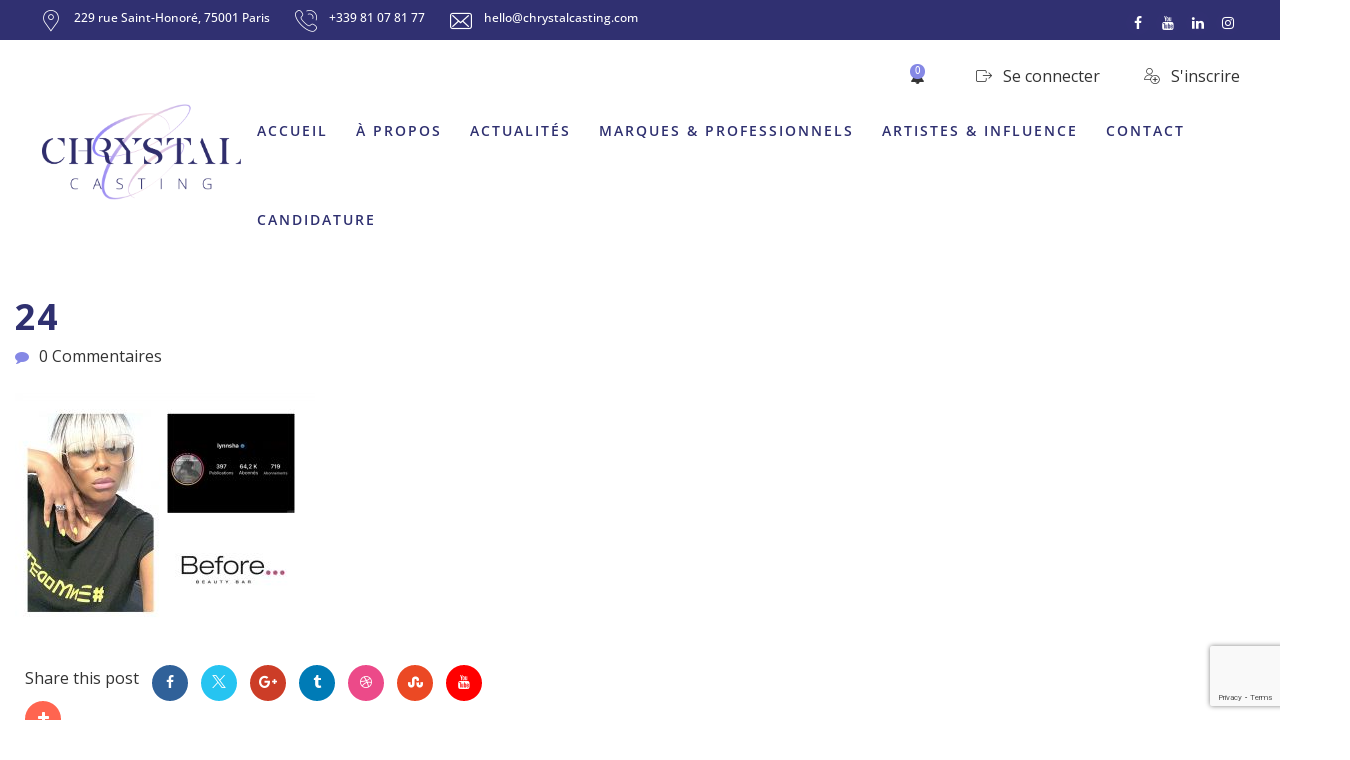

--- FILE ---
content_type: text/html; charset=UTF-8
request_url: https://chrystalcasting.com/realisations/attachment/24/
body_size: 57034
content:
<!DOCTYPE html>
<html dir="ltr" lang="fr-FR" prefix="og: https://ogp.me/ns#">
<head>
    <meta charset="UTF-8">
    <meta name="viewport" content="width=device-width, initial-scale=1">
    <link rel="profile" href="https://gmpg.org/xfn/11">
    <link rel="pingback" href="https://chrystalcasting.com/xmlrpc.php">
    <script>var et_site_url='https://chrystalcasting.com';var et_post_id='7077';function et_core_page_resource_fallback(a,b){"undefined"===typeof b&&(b=a.sheet.cssRules&&0===a.sheet.cssRules.length);b&&(a.onerror=null,a.onload=null,a.href?a.href=et_site_url+"/?et_core_page_resource="+a.id+et_post_id:a.src&&(a.src=et_site_url+"/?et_core_page_resource="+a.id+et_post_id))}
</script><title>24 | Chrystal Casting</title>

		<!-- All in One SEO 4.9.2 - aioseo.com -->
	<meta name="robots" content="max-image-preview:large" />
	<meta name="author" content="Christel test"/>
	<link rel="canonical" href="https://chrystalcasting.com/realisations/attachment/24/" />
	<meta name="generator" content="All in One SEO (AIOSEO) 4.9.2" />
		<meta property="og:locale" content="fr_FR" />
		<meta property="og:site_name" content="Chrystal Casting | Agence de Casting Talents Célébrités Influenceurs" />
		<meta property="og:type" content="article" />
		<meta property="og:title" content="24 | Chrystal Casting" />
		<meta property="og:url" content="https://chrystalcasting.com/realisations/attachment/24/" />
		<meta property="og:image" content="https://chrystalcasting.com/wp-content/uploads/2025/07/chrystal-casting-logo.png" />
		<meta property="og:image:secure_url" content="https://chrystalcasting.com/wp-content/uploads/2025/07/chrystal-casting-logo.png" />
		<meta property="article:published_time" content="2020-12-11T14:15:59+00:00" />
		<meta property="article:modified_time" content="2023-12-20T14:38:53+00:00" />
		<meta name="twitter:card" content="summary" />
		<meta name="twitter:title" content="24 | Chrystal Casting" />
		<meta name="twitter:image" content="https://chrystalcasting.com/wp-content/uploads/2025/07/chrystal-casting-logo.png" />
		<script type="application/ld+json" class="aioseo-schema">
			{"@context":"https:\/\/schema.org","@graph":[{"@type":"BreadcrumbList","@id":"https:\/\/chrystalcasting.com\/realisations\/attachment\/24\/#breadcrumblist","itemListElement":[{"@type":"ListItem","@id":"https:\/\/chrystalcasting.com#listItem","position":1,"name":"Home","item":"https:\/\/chrystalcasting.com","nextItem":{"@type":"ListItem","@id":"https:\/\/chrystalcasting.com\/realisations\/attachment\/24\/#listItem","name":"24"}},{"@type":"ListItem","@id":"https:\/\/chrystalcasting.com\/realisations\/attachment\/24\/#listItem","position":2,"name":"24","previousItem":{"@type":"ListItem","@id":"https:\/\/chrystalcasting.com#listItem","name":"Home"}}]},{"@type":"ItemPage","@id":"https:\/\/chrystalcasting.com\/realisations\/attachment\/24\/#itempage","url":"https:\/\/chrystalcasting.com\/realisations\/attachment\/24\/","name":"24 | Chrystal Casting","inLanguage":"fr-FR","isPartOf":{"@id":"https:\/\/chrystalcasting.com\/#website"},"breadcrumb":{"@id":"https:\/\/chrystalcasting.com\/realisations\/attachment\/24\/#breadcrumblist"},"author":{"@id":"https:\/\/chrystalcasting.com\/author\/chrystal\/#author"},"creator":{"@id":"https:\/\/chrystalcasting.com\/author\/chrystal\/#author"},"datePublished":"2020-12-11T14:15:59+00:00","dateModified":"2023-12-20T14:38:53+00:00"},{"@type":"Organization","@id":"https:\/\/chrystalcasting.com\/#organization","name":"Chrystal Casting","description":"Agence de Casting Talents C\u00e9l\u00e9brit\u00e9s Influenceurs","url":"https:\/\/chrystalcasting.com\/","logo":{"@type":"ImageObject","url":"https:\/\/chrystalcasting.com\/wp-content\/uploads\/2025\/07\/chrystal-casting-logo.png","@id":"https:\/\/chrystalcasting.com\/realisations\/attachment\/24\/#organizationLogo","width":1212,"height":595},"image":{"@id":"https:\/\/chrystalcasting.com\/realisations\/attachment\/24\/#organizationLogo"}},{"@type":"Person","@id":"https:\/\/chrystalcasting.com\/author\/chrystal\/#author","url":"https:\/\/chrystalcasting.com\/author\/chrystal\/","name":"Christel test","image":{"@type":"ImageObject","@id":"https:\/\/chrystalcasting.com\/realisations\/attachment\/24\/#authorImage","url":"https:\/\/chrystalcasting.com\/wp-content\/uploads\/ultimatemember\/21\/profile_photo-190x190.jpg?1766324910","width":96,"height":96,"caption":"Christel test"}},{"@type":"WebSite","@id":"https:\/\/chrystalcasting.com\/#website","url":"https:\/\/chrystalcasting.com\/","name":"Chrystal Casting","description":"Agence de Casting Talents C\u00e9l\u00e9brit\u00e9s Influenceurs","inLanguage":"fr-FR","publisher":{"@id":"https:\/\/chrystalcasting.com\/#organization"}}]}
		</script>
		<!-- All in One SEO -->

            <script type="text/javascript">
                var jobsearch_sloc_country = '', jobsearch_sloc_state = '', jobsearch_sloc_city = '',
                    jobsearch_sloc_type = '', jobsearch_is_admin = '', jobsearch_is_post_page = '',
                    jobsearch_is_loc_editor = '';
            </script>
        <link rel='dns-prefetch' href='//static.addtoany.com' />
<link rel='dns-prefetch' href='//www.googletagmanager.com' />
<link rel='dns-prefetch' href='//fonts.googleapis.com' />
<link rel='preconnect' href='https://fonts.gstatic.com' crossorigin />
<link rel="alternate" type="application/rss+xml" title="Chrystal Casting &raquo; Flux" href="https://chrystalcasting.com/feed/" />
<link rel="alternate" type="application/rss+xml" title="Chrystal Casting &raquo; Flux des commentaires" href="https://chrystalcasting.com/comments/feed/" />
<link rel="alternate" type="application/rss+xml" title="Chrystal Casting &raquo; 24 Flux des commentaires" href="https://chrystalcasting.com/realisations/attachment/24/feed/" />
<link rel="alternate" title="oEmbed (JSON)" type="application/json+oembed" href="https://chrystalcasting.com/wp-json/oembed/1.0/embed?url=https%3A%2F%2Fchrystalcasting.com%2Frealisations%2Fattachment%2F24%2F" />
<link rel="alternate" title="oEmbed (XML)" type="text/xml+oembed" href="https://chrystalcasting.com/wp-json/oembed/1.0/embed?url=https%3A%2F%2Fchrystalcasting.com%2Frealisations%2Fattachment%2F24%2F&#038;format=xml" />
<style id='wp-img-auto-sizes-contain-inline-css' type='text/css'>
img:is([sizes=auto i],[sizes^="auto," i]){contain-intrinsic-size:3000px 1500px}
/*# sourceURL=wp-img-auto-sizes-contain-inline-css */
</style>
<link rel='stylesheet' id='careerfy-google-fonts-css' href='//fonts.googleapis.com/css?family=Merriweather%3A400%2C300%2C300italic%2C400italic%2C700%2C700italic%2C900italic%2C900%7CUbuntu%3A400%2C300%2C300italic%2C400italic%2C500%2C500italic%2C700%2C700italic&#038;subset=latin&#038;ver=10.1.5' type='text/css' media='all' />
<style id='cf-frontend-style-inline-css' type='text/css'>
@font-face {
	font-family: 'Monica Allcaps Stencil';
	font-style: normal;
	font-weight: 400;
	src: url('https://chrystalcasting.com/wp-content/uploads/2025/07/Monica-Allcaps-Stencil.otf') format('OpenType');
}
/*# sourceURL=cf-frontend-style-inline-css */
</style>
<link rel='stylesheet' id='hfe-widgets-style-css' href='https://chrystalcasting.com/wp-content/plugins/header-footer-elementor/inc/widgets-css/frontend.css?ver=2.7.0' type='text/css' media='all' />
<link rel='stylesheet' id='hfe-woo-product-grid-css' href='https://chrystalcasting.com/wp-content/plugins/header-footer-elementor/inc/widgets-css/woo-products.css?ver=2.7.0' type='text/css' media='all' />
<style id='wp-emoji-styles-inline-css' type='text/css'>

	img.wp-smiley, img.emoji {
		display: inline !important;
		border: none !important;
		box-shadow: none !important;
		height: 1em !important;
		width: 1em !important;
		margin: 0 0.07em !important;
		vertical-align: -0.1em !important;
		background: none !important;
		padding: 0 !important;
	}
/*# sourceURL=wp-emoji-styles-inline-css */
</style>
<link rel='stylesheet' id='wp-block-library-css' href='https://chrystalcasting.com/wp-includes/css/dist/block-library/style.min.css?ver=6.9' type='text/css' media='all' />
<style id='classic-theme-styles-inline-css' type='text/css'>
/*! This file is auto-generated */
.wp-block-button__link{color:#fff;background-color:#32373c;border-radius:9999px;box-shadow:none;text-decoration:none;padding:calc(.667em + 2px) calc(1.333em + 2px);font-size:1.125em}.wp-block-file__button{background:#32373c;color:#fff;text-decoration:none}
/*# sourceURL=/wp-includes/css/classic-themes.min.css */
</style>
<link rel='stylesheet' id='aioseo/css/src/vue/standalone/blocks/table-of-contents/global.scss-css' href='https://chrystalcasting.com/wp-content/plugins/all-in-one-seo-pack/dist/Lite/assets/css/table-of-contents/global.e90f6d47.css?ver=4.9.2' type='text/css' media='all' />
<link rel='stylesheet' id='ht-contactform-block-style-css' href='https://chrystalcasting.com/wp-content/plugins/ht-contactform/blocks/src/assets/css/style-index.css?ver=2.4.1' type='text/css' media='all' />
<style id='global-styles-inline-css' type='text/css'>
:root{--wp--preset--aspect-ratio--square: 1;--wp--preset--aspect-ratio--4-3: 4/3;--wp--preset--aspect-ratio--3-4: 3/4;--wp--preset--aspect-ratio--3-2: 3/2;--wp--preset--aspect-ratio--2-3: 2/3;--wp--preset--aspect-ratio--16-9: 16/9;--wp--preset--aspect-ratio--9-16: 9/16;--wp--preset--color--black: #000000;--wp--preset--color--cyan-bluish-gray: #abb8c3;--wp--preset--color--white: #ffffff;--wp--preset--color--pale-pink: #f78da7;--wp--preset--color--vivid-red: #cf2e2e;--wp--preset--color--luminous-vivid-orange: #ff6900;--wp--preset--color--luminous-vivid-amber: #fcb900;--wp--preset--color--light-green-cyan: #7bdcb5;--wp--preset--color--vivid-green-cyan: #00d084;--wp--preset--color--pale-cyan-blue: #8ed1fc;--wp--preset--color--vivid-cyan-blue: #0693e3;--wp--preset--color--vivid-purple: #9b51e0;--wp--preset--gradient--vivid-cyan-blue-to-vivid-purple: linear-gradient(135deg,rgb(6,147,227) 0%,rgb(155,81,224) 100%);--wp--preset--gradient--light-green-cyan-to-vivid-green-cyan: linear-gradient(135deg,rgb(122,220,180) 0%,rgb(0,208,130) 100%);--wp--preset--gradient--luminous-vivid-amber-to-luminous-vivid-orange: linear-gradient(135deg,rgb(252,185,0) 0%,rgb(255,105,0) 100%);--wp--preset--gradient--luminous-vivid-orange-to-vivid-red: linear-gradient(135deg,rgb(255,105,0) 0%,rgb(207,46,46) 100%);--wp--preset--gradient--very-light-gray-to-cyan-bluish-gray: linear-gradient(135deg,rgb(238,238,238) 0%,rgb(169,184,195) 100%);--wp--preset--gradient--cool-to-warm-spectrum: linear-gradient(135deg,rgb(74,234,220) 0%,rgb(151,120,209) 20%,rgb(207,42,186) 40%,rgb(238,44,130) 60%,rgb(251,105,98) 80%,rgb(254,248,76) 100%);--wp--preset--gradient--blush-light-purple: linear-gradient(135deg,rgb(255,206,236) 0%,rgb(152,150,240) 100%);--wp--preset--gradient--blush-bordeaux: linear-gradient(135deg,rgb(254,205,165) 0%,rgb(254,45,45) 50%,rgb(107,0,62) 100%);--wp--preset--gradient--luminous-dusk: linear-gradient(135deg,rgb(255,203,112) 0%,rgb(199,81,192) 50%,rgb(65,88,208) 100%);--wp--preset--gradient--pale-ocean: linear-gradient(135deg,rgb(255,245,203) 0%,rgb(182,227,212) 50%,rgb(51,167,181) 100%);--wp--preset--gradient--electric-grass: linear-gradient(135deg,rgb(202,248,128) 0%,rgb(113,206,126) 100%);--wp--preset--gradient--midnight: linear-gradient(135deg,rgb(2,3,129) 0%,rgb(40,116,252) 100%);--wp--preset--font-size--small: 13px;--wp--preset--font-size--medium: 20px;--wp--preset--font-size--large: 36px;--wp--preset--font-size--x-large: 42px;--wp--preset--spacing--20: 0.44rem;--wp--preset--spacing--30: 0.67rem;--wp--preset--spacing--40: 1rem;--wp--preset--spacing--50: 1.5rem;--wp--preset--spacing--60: 2.25rem;--wp--preset--spacing--70: 3.38rem;--wp--preset--spacing--80: 5.06rem;--wp--preset--shadow--natural: 6px 6px 9px rgba(0, 0, 0, 0.2);--wp--preset--shadow--deep: 12px 12px 50px rgba(0, 0, 0, 0.4);--wp--preset--shadow--sharp: 6px 6px 0px rgba(0, 0, 0, 0.2);--wp--preset--shadow--outlined: 6px 6px 0px -3px rgb(255, 255, 255), 6px 6px rgb(0, 0, 0);--wp--preset--shadow--crisp: 6px 6px 0px rgb(0, 0, 0);}:where(.is-layout-flex){gap: 0.5em;}:where(.is-layout-grid){gap: 0.5em;}body .is-layout-flex{display: flex;}.is-layout-flex{flex-wrap: wrap;align-items: center;}.is-layout-flex > :is(*, div){margin: 0;}body .is-layout-grid{display: grid;}.is-layout-grid > :is(*, div){margin: 0;}:where(.wp-block-columns.is-layout-flex){gap: 2em;}:where(.wp-block-columns.is-layout-grid){gap: 2em;}:where(.wp-block-post-template.is-layout-flex){gap: 1.25em;}:where(.wp-block-post-template.is-layout-grid){gap: 1.25em;}.has-black-color{color: var(--wp--preset--color--black) !important;}.has-cyan-bluish-gray-color{color: var(--wp--preset--color--cyan-bluish-gray) !important;}.has-white-color{color: var(--wp--preset--color--white) !important;}.has-pale-pink-color{color: var(--wp--preset--color--pale-pink) !important;}.has-vivid-red-color{color: var(--wp--preset--color--vivid-red) !important;}.has-luminous-vivid-orange-color{color: var(--wp--preset--color--luminous-vivid-orange) !important;}.has-luminous-vivid-amber-color{color: var(--wp--preset--color--luminous-vivid-amber) !important;}.has-light-green-cyan-color{color: var(--wp--preset--color--light-green-cyan) !important;}.has-vivid-green-cyan-color{color: var(--wp--preset--color--vivid-green-cyan) !important;}.has-pale-cyan-blue-color{color: var(--wp--preset--color--pale-cyan-blue) !important;}.has-vivid-cyan-blue-color{color: var(--wp--preset--color--vivid-cyan-blue) !important;}.has-vivid-purple-color{color: var(--wp--preset--color--vivid-purple) !important;}.has-black-background-color{background-color: var(--wp--preset--color--black) !important;}.has-cyan-bluish-gray-background-color{background-color: var(--wp--preset--color--cyan-bluish-gray) !important;}.has-white-background-color{background-color: var(--wp--preset--color--white) !important;}.has-pale-pink-background-color{background-color: var(--wp--preset--color--pale-pink) !important;}.has-vivid-red-background-color{background-color: var(--wp--preset--color--vivid-red) !important;}.has-luminous-vivid-orange-background-color{background-color: var(--wp--preset--color--luminous-vivid-orange) !important;}.has-luminous-vivid-amber-background-color{background-color: var(--wp--preset--color--luminous-vivid-amber) !important;}.has-light-green-cyan-background-color{background-color: var(--wp--preset--color--light-green-cyan) !important;}.has-vivid-green-cyan-background-color{background-color: var(--wp--preset--color--vivid-green-cyan) !important;}.has-pale-cyan-blue-background-color{background-color: var(--wp--preset--color--pale-cyan-blue) !important;}.has-vivid-cyan-blue-background-color{background-color: var(--wp--preset--color--vivid-cyan-blue) !important;}.has-vivid-purple-background-color{background-color: var(--wp--preset--color--vivid-purple) !important;}.has-black-border-color{border-color: var(--wp--preset--color--black) !important;}.has-cyan-bluish-gray-border-color{border-color: var(--wp--preset--color--cyan-bluish-gray) !important;}.has-white-border-color{border-color: var(--wp--preset--color--white) !important;}.has-pale-pink-border-color{border-color: var(--wp--preset--color--pale-pink) !important;}.has-vivid-red-border-color{border-color: var(--wp--preset--color--vivid-red) !important;}.has-luminous-vivid-orange-border-color{border-color: var(--wp--preset--color--luminous-vivid-orange) !important;}.has-luminous-vivid-amber-border-color{border-color: var(--wp--preset--color--luminous-vivid-amber) !important;}.has-light-green-cyan-border-color{border-color: var(--wp--preset--color--light-green-cyan) !important;}.has-vivid-green-cyan-border-color{border-color: var(--wp--preset--color--vivid-green-cyan) !important;}.has-pale-cyan-blue-border-color{border-color: var(--wp--preset--color--pale-cyan-blue) !important;}.has-vivid-cyan-blue-border-color{border-color: var(--wp--preset--color--vivid-cyan-blue) !important;}.has-vivid-purple-border-color{border-color: var(--wp--preset--color--vivid-purple) !important;}.has-vivid-cyan-blue-to-vivid-purple-gradient-background{background: var(--wp--preset--gradient--vivid-cyan-blue-to-vivid-purple) !important;}.has-light-green-cyan-to-vivid-green-cyan-gradient-background{background: var(--wp--preset--gradient--light-green-cyan-to-vivid-green-cyan) !important;}.has-luminous-vivid-amber-to-luminous-vivid-orange-gradient-background{background: var(--wp--preset--gradient--luminous-vivid-amber-to-luminous-vivid-orange) !important;}.has-luminous-vivid-orange-to-vivid-red-gradient-background{background: var(--wp--preset--gradient--luminous-vivid-orange-to-vivid-red) !important;}.has-very-light-gray-to-cyan-bluish-gray-gradient-background{background: var(--wp--preset--gradient--very-light-gray-to-cyan-bluish-gray) !important;}.has-cool-to-warm-spectrum-gradient-background{background: var(--wp--preset--gradient--cool-to-warm-spectrum) !important;}.has-blush-light-purple-gradient-background{background: var(--wp--preset--gradient--blush-light-purple) !important;}.has-blush-bordeaux-gradient-background{background: var(--wp--preset--gradient--blush-bordeaux) !important;}.has-luminous-dusk-gradient-background{background: var(--wp--preset--gradient--luminous-dusk) !important;}.has-pale-ocean-gradient-background{background: var(--wp--preset--gradient--pale-ocean) !important;}.has-electric-grass-gradient-background{background: var(--wp--preset--gradient--electric-grass) !important;}.has-midnight-gradient-background{background: var(--wp--preset--gradient--midnight) !important;}.has-small-font-size{font-size: var(--wp--preset--font-size--small) !important;}.has-medium-font-size{font-size: var(--wp--preset--font-size--medium) !important;}.has-large-font-size{font-size: var(--wp--preset--font-size--large) !important;}.has-x-large-font-size{font-size: var(--wp--preset--font-size--x-large) !important;}
:where(.wp-block-post-template.is-layout-flex){gap: 1.25em;}:where(.wp-block-post-template.is-layout-grid){gap: 1.25em;}
:where(.wp-block-term-template.is-layout-flex){gap: 1.25em;}:where(.wp-block-term-template.is-layout-grid){gap: 1.25em;}
:where(.wp-block-columns.is-layout-flex){gap: 2em;}:where(.wp-block-columns.is-layout-grid){gap: 2em;}
:root :where(.wp-block-pullquote){font-size: 1.5em;line-height: 1.6;}
/*# sourceURL=global-styles-inline-css */
</style>
<link rel='stylesheet' id='careerfy_icons_data_css_default-css' href='https://chrystalcasting.com/wp-content/plugins/careerfy-framework/icons-manager/assets/default/style.css?ver=10.1.8' type='text/css' media='all' />
<link rel='stylesheet' id='contact-form-7-css' href='https://chrystalcasting.com/wp-content/plugins/contact-form-7/includes/css/styles.css?ver=6.1.4' type='text/css' media='all' />
<link rel='stylesheet' id='save-as-pdf-pdfcrowd-css' href='https://chrystalcasting.com/wp-content/plugins/save-as-pdf-by-pdfcrowd/public/css/save-as-pdf-pdfcrowd-public.css?ver=4.5.5' type='text/css' media='all' />
<link rel='stylesheet' id='save-as-pdf-pdfcrowdindicators-css' href='https://chrystalcasting.com/wp-content/plugins/save-as-pdf-by-pdfcrowd/public/css/save-as-pdf-pdfcrowd-indicators.css?ver=4.5.5' type='text/css' media='all' />
<link rel='stylesheet' id='save-as-pdf-pdfcrowdcomponents-css' href='https://chrystalcasting.com/wp-content/plugins/save-as-pdf-by-pdfcrowd/public/css/save-as-pdf-pdfcrowd-components.css?ver=4.5.5' type='text/css' media='all' />
<link rel='stylesheet' id='shortlist-members-css' href='https://chrystalcasting.com/wp-content/plugins/shortlist-members/public/css/shortlist-members-public.css?ver=1.0.0' type='text/css' media='all' />
<style id='woocommerce-inline-inline-css' type='text/css'>
.woocommerce form .form-row .required { visibility: visible; }
/*# sourceURL=woocommerce-inline-inline-css */
</style>
<link rel='stylesheet' id='hfe-style-css' href='https://chrystalcasting.com/wp-content/plugins/header-footer-elementor/assets/css/header-footer-elementor.css?ver=2.7.0' type='text/css' media='all' />
<link rel='stylesheet' id='elementor-frontend-css' href='https://chrystalcasting.com/wp-content/plugins/elementor/assets/css/frontend.min.css?ver=3.33.6' type='text/css' media='all' />
<link rel='stylesheet' id='elementor-post-5990-css' href='https://chrystalcasting.com/wp-content/uploads/elementor/css/post-5990.css?ver=1766089092' type='text/css' media='all' />
<link rel='stylesheet' id='font-awesome-5-all-css' href='https://chrystalcasting.com/wp-content/plugins/elementor/assets/lib/font-awesome/css/all.min.css?ver=3.33.6' type='text/css' media='all' />
<link rel='stylesheet' id='font-awesome-4-shim-css' href='https://chrystalcasting.com/wp-content/plugins/elementor/assets/lib/font-awesome/css/v4-shims.min.css?ver=3.33.6' type='text/css' media='all' />
<link rel='stylesheet' id='elementor-post-4589-css' href='https://chrystalcasting.com/wp-content/uploads/elementor/css/post-4589.css?ver=1766089093' type='text/css' media='all' />
<link rel='stylesheet' id='addtoany-css' href='https://chrystalcasting.com/wp-content/plugins/add-to-any/addtoany.min.css?ver=1.16' type='text/css' media='all' />
<link rel='stylesheet' id='dashicons-css' href='https://chrystalcasting.com/wp-includes/css/dashicons.min.css?ver=6.9' type='text/css' media='all' />
<link rel='stylesheet' id='hfe-elementor-icons-css' href='https://chrystalcasting.com/wp-content/plugins/elementor/assets/lib/eicons/css/elementor-icons.min.css?ver=5.34.0' type='text/css' media='all' />
<link rel='stylesheet' id='hfe-icons-list-css' href='https://chrystalcasting.com/wp-content/plugins/elementor/assets/css/widget-icon-list.min.css?ver=3.24.3' type='text/css' media='all' />
<link rel='stylesheet' id='hfe-social-icons-css' href='https://chrystalcasting.com/wp-content/plugins/elementor/assets/css/widget-social-icons.min.css?ver=3.24.0' type='text/css' media='all' />
<link rel='stylesheet' id='hfe-social-share-icons-brands-css' href='https://chrystalcasting.com/wp-content/plugins/elementor/assets/lib/font-awesome/css/brands.css?ver=5.15.3' type='text/css' media='all' />
<link rel='stylesheet' id='hfe-social-share-icons-fontawesome-css' href='https://chrystalcasting.com/wp-content/plugins/elementor/assets/lib/font-awesome/css/fontawesome.css?ver=5.15.3' type='text/css' media='all' />
<link rel='stylesheet' id='hfe-nav-menu-icons-css' href='https://chrystalcasting.com/wp-content/plugins/elementor/assets/lib/font-awesome/css/solid.css?ver=5.15.3' type='text/css' media='all' />
<link rel='stylesheet' id='jquery-ui-css' href='https://chrystalcasting.com/wp-content/plugins/wp-jobsearch/admin/css/jquery-ui.css?ver=6.9' type='text/css' media='all' />
<link rel='stylesheet' id='wp-jobsearch-flaticon-css' href='https://chrystalcasting.com/wp-content/plugins/wp-jobsearch/icon-picker/css/flaticon.css?ver=3.0.7' type='text/css' media='all' />
<link rel='stylesheet' id='wp-jobsearch-font-awesome-css' href='https://chrystalcasting.com/wp-content/plugins/wp-jobsearch/icon-picker/css/font-awesome.css?ver=3.0.7' type='text/css' media='all' />
<link rel='stylesheet' id='wp-jobsearch-selectize-def-css' href='https://chrystalcasting.com/wp-content/plugins/wp-jobsearch/css/selectize.default.css?ver=3.0.7' type='text/css' media='all' />
<link rel='stylesheet' id='jobsearch-intlTelInput-css' href='https://chrystalcasting.com/wp-content/plugins/wp-jobsearch/css/intlTelInput.css?ver=3.0.7' type='text/css' media='all' />
<link rel='stylesheet' id='wp-jobsearch-css-css' href='https://chrystalcasting.com/wp-content/plugins/wp-jobsearch/css/plugin.css?ver=3.0.7' type='text/css' media='all' />
<link rel='stylesheet' id='plugin-responsive-styles-css' href='https://chrystalcasting.com/wp-content/plugins/wp-jobsearch/css/plugin-responsive.css?ver=3.0.7' type='text/css' media='all' />
<link rel='stylesheet' id='jobsearch-patch-css' href='https://chrystalcasting.com/wp-content/plugins/wp-jobsearch/css/patch.css?ver=3.0.7' type='text/css' media='all' />
<link rel='stylesheet' id='datetimepicker-style-css' href='https://chrystalcasting.com/wp-content/plugins/wp-jobsearch/css/jquery.datetimepicker.css?ver=3.0.7' type='text/css' media='all' />
<link rel='stylesheet' id='jobsearch-tag-it-css' href='https://chrystalcasting.com/wp-content/plugins/wp-jobsearch/css/jquery.tagit.css?ver=3.0.7' type='text/css' media='all' />
<link rel='stylesheet' id='fancybox-css' href='https://chrystalcasting.com/wp-content/plugins/careerfy-framework/css/fancybox.css?ver=10.1.8' type='text/css' media='all' />
<link rel='stylesheet' id='careerfy-slick-slider-css' href='https://chrystalcasting.com/wp-content/plugins/careerfy-framework/css/slick-slider.css?ver=10.1.8' type='text/css' media='all' />
<link rel='stylesheet' id='careerfy-mediaelementplayer-css' href='https://chrystalcasting.com/wp-content/plugins/careerfy-framework/build/mediaelementplayer.css?ver=10.1.8' type='text/css' media='all' />
<link rel='stylesheet' id='careerfy-styles-css' href='https://chrystalcasting.com/wp-content/plugins/careerfy-framework/css/careerfy-styles.css?ver=10.1.8' type='text/css' media='all' />
<link rel='stylesheet' id='careerfy-elementor-css' href='https://chrystalcasting.com/wp-content/plugins/careerfy-framework/css/elementer-style.css?ver=10.1.8' type='text/css' media='all' />
<link rel='stylesheet' id='bootstrap-css' href='https://chrystalcasting.com/wp-content/themes/careerfy/css/bootstrap.css?ver=10.1.5' type='text/css' media='all' />
<link rel='stylesheet' id='font-awesome-css' href='https://chrystalcasting.com/wp-content/plugins/elementor/assets/lib/font-awesome/css/font-awesome.min.css?ver=4.7.0' type='text/css' media='all' />
<link rel='stylesheet' id='careerfy-flaticon-css' href='https://chrystalcasting.com/wp-content/themes/careerfy/css/flaticon.css?ver=10.1.5' type='text/css' media='all' />
<link rel='stylesheet' id='woocommerce-styles-css' href='https://chrystalcasting.com/wp-content/themes/careerfy/css/woocommerce.css?ver=10.1.5' type='text/css' media='all' />
<link rel='stylesheet' id='careerfy-style-css' href='https://chrystalcasting.com/wp-content/themes/careerfy/style.css?ver=6.9' type='text/css' media='all' />
<link rel='stylesheet' id='wp-jobsearch-plugin-css' href='https://chrystalcasting.com/wp-content/themes/careerfy/css/wp-jobsearch-plugin.css?ver=10.1.5' type='text/css' media='all' />
<link rel='stylesheet' id='careerfy-common-detail-css' href='https://chrystalcasting.com/wp-content/themes/careerfy/css/common-detail.css?ver=10.1.5' type='text/css' media='all' />
<link rel='stylesheet' id='careerfy-responsive-css' href='https://chrystalcasting.com/wp-content/themes/careerfy/css/responsive.css?ver=10.1.5' type='text/css' media='all' />
<link rel='stylesheet' id='eael-general-css' href='https://chrystalcasting.com/wp-content/plugins/essential-addons-for-elementor-lite/assets/front-end/css/view/general.min.css?ver=6.3.2' type='text/css' media='all' />
<link rel='stylesheet' id='um_modal-css' href='https://chrystalcasting.com/wp-content/plugins/ultimate-member/assets/css/um-modal.min.css?ver=2.11.1' type='text/css' media='all' />
<link rel='stylesheet' id='um_ui-css' href='https://chrystalcasting.com/wp-content/plugins/ultimate-member/assets/libs/jquery-ui/jquery-ui.min.css?ver=1.13.2' type='text/css' media='all' />
<link rel='stylesheet' id='um_tipsy-css' href='https://chrystalcasting.com/wp-content/plugins/ultimate-member/assets/libs/tipsy/tipsy.min.css?ver=1.0.0a' type='text/css' media='all' />
<link rel='stylesheet' id='um_raty-css' href='https://chrystalcasting.com/wp-content/plugins/ultimate-member/assets/libs/raty/um-raty.min.css?ver=2.6.0' type='text/css' media='all' />
<link rel='stylesheet' id='select2-css' href='https://chrystalcasting.com/wp-content/plugins/ultimate-member/assets/libs/select2/select2.min.css?ver=4.0.13' type='text/css' media='all' />
<link rel='stylesheet' id='um_fileupload-css' href='https://chrystalcasting.com/wp-content/plugins/ultimate-member/assets/css/um-fileupload.min.css?ver=2.11.1' type='text/css' media='all' />
<link rel='stylesheet' id='um_confirm-css' href='https://chrystalcasting.com/wp-content/plugins/ultimate-member/assets/libs/um-confirm/um-confirm.min.css?ver=1.0' type='text/css' media='all' />
<link rel='stylesheet' id='um_datetime-css' href='https://chrystalcasting.com/wp-content/plugins/ultimate-member/assets/libs/pickadate/default.min.css?ver=3.6.2' type='text/css' media='all' />
<link rel='stylesheet' id='um_datetime_date-css' href='https://chrystalcasting.com/wp-content/plugins/ultimate-member/assets/libs/pickadate/default.date.min.css?ver=3.6.2' type='text/css' media='all' />
<link rel='stylesheet' id='um_datetime_time-css' href='https://chrystalcasting.com/wp-content/plugins/ultimate-member/assets/libs/pickadate/default.time.min.css?ver=3.6.2' type='text/css' media='all' />
<link rel='stylesheet' id='um_fonticons_ii-css' href='https://chrystalcasting.com/wp-content/plugins/ultimate-member/assets/libs/legacy/fonticons/fonticons-ii.min.css?ver=2.11.1' type='text/css' media='all' />
<link rel='stylesheet' id='um_fonticons_fa-css' href='https://chrystalcasting.com/wp-content/plugins/ultimate-member/assets/libs/legacy/fonticons/fonticons-fa.min.css?ver=2.11.1' type='text/css' media='all' />
<link rel='stylesheet' id='um_fontawesome-css' href='https://chrystalcasting.com/wp-content/plugins/ultimate-member/assets/css/um-fontawesome.min.css?ver=6.5.2' type='text/css' media='all' />
<link rel='stylesheet' id='um_common-css' href='https://chrystalcasting.com/wp-content/plugins/ultimate-member/assets/css/common.min.css?ver=2.11.1' type='text/css' media='all' />
<link rel='stylesheet' id='um_responsive-css' href='https://chrystalcasting.com/wp-content/plugins/ultimate-member/assets/css/um-responsive.min.css?ver=2.11.1' type='text/css' media='all' />
<link rel='stylesheet' id='um_styles-css' href='https://chrystalcasting.com/wp-content/plugins/ultimate-member/assets/css/um-styles.min.css?ver=2.11.1' type='text/css' media='all' />
<link rel='stylesheet' id='um_crop-css' href='https://chrystalcasting.com/wp-content/plugins/ultimate-member/assets/libs/cropper/cropper.min.css?ver=1.6.1' type='text/css' media='all' />
<link rel='stylesheet' id='um_profile-css' href='https://chrystalcasting.com/wp-content/plugins/ultimate-member/assets/css/um-profile.min.css?ver=2.11.1' type='text/css' media='all' />
<link rel='stylesheet' id='um_account-css' href='https://chrystalcasting.com/wp-content/plugins/ultimate-member/assets/css/um-account.min.css?ver=2.11.1' type='text/css' media='all' />
<link rel='stylesheet' id='um_misc-css' href='https://chrystalcasting.com/wp-content/plugins/ultimate-member/assets/css/um-misc.min.css?ver=2.11.1' type='text/css' media='all' />
<link rel='stylesheet' id='um_default_css-css' href='https://chrystalcasting.com/wp-content/plugins/ultimate-member/assets/css/um-old-default.min.css?ver=2.11.1' type='text/css' media='all' />
<link rel="preload" as="style" href="https://fonts.googleapis.com/css?family=Open%20Sans:600&#038;display=swap&#038;ver=1760087568" /><link rel="stylesheet" href="https://fonts.googleapis.com/css?family=Open%20Sans:600&#038;display=swap&#038;ver=1760087568" media="print" onload="this.media='all'"><noscript><link rel="stylesheet" href="https://fonts.googleapis.com/css?family=Open%20Sans:600&#038;display=swap&#038;ver=1760087568" /></noscript><link rel="preload" as="style" href="https://fonts.googleapis.com/css?family=Open%20Sans:600&#038;display=swap&#038;ver=1762268031" /><link rel="stylesheet" href="https://fonts.googleapis.com/css?family=Open%20Sans:600&#038;display=swap&#038;ver=1762268031" media="print" onload="this.media='all'"><noscript><link rel="stylesheet" href="https://fonts.googleapis.com/css?family=Open%20Sans:600&#038;display=swap&#038;ver=1762268031" /></noscript><link rel='stylesheet' id='careerfy-custom-styles-css' href='https://chrystalcasting.com/wp-content/themes/careerfy/css/custom-styles.css?ver=6.9' type='text/css' media='all' />
<style id='careerfy-custom-styles-inline-css' type='text/css'>


    /* Plugin ThemeColor */
    .jobsearch-color,.jobsearch-colorhover:hover,.widget_nav_manu ul li:hover a,.widget_nav_manu ul li:hover a:before,
    .categories-list ul li i,li:hover .jobsearch-blog-grid-text h2 a,li:hover .jobsearch-read-more,.jobsearch-filterable ul li:hover a,.jobsearch-job-tag a,.jobsearch-list-option ul li a:hover,.jobsearch-jobdetail-postinfo,
    .jobsearch-jobdetail-options li i,.jobsearch-jobdetail-btn,.jobsearch-jobdetail-services i,.jobsearch-list-style-icon li i,.widget_view_jobs_btn,.jobsearch-employer-list small,.jobsearch-employer-list-btn,
    .jobsearch-employer-grid figcaption small,.jobsearch-fileUpload span,.jobsearch-managejobs-appli,.jobsearch-transactions-tbody small,.jobsearch-resumes-subtitle a,.jobsearch-employer-confitmation a,
    .jobsearch-candidate-default-text h2 i,.jobsearch-candidate-default-btn,.jobsearch-candidate-grid figure figcaption p a,.jobsearch_candidate_info p a,.jobsearch-candidate-download-btn,.show-toggle-filter-list,
    .jobsearch-employer-dashboard-nav ul li:hover a,.jobsearch-employer-dashboard-nav ul li.active a,.jobsearch-candidate-savedjobs tbody td span,.jobsearch-cvupload-file span,.jobsearch-modal .modal-close:hover,
    .jobsearch-box-title span,.jobsearch-user-form-info p a,.jobsearch-services-classic span i,.widget_faq ul li:hover a,.grab-classic-priceplane ul li.active i,.jobsearch-classic-priceplane.active .jobsearch-classic-priceplane-btn,
    .jobsearch-plain-services i,.jobsearch-packages-priceplane ul li i,.jobsearch-additional-priceplane-btn,.contact-service i,.jobsearch-filterable ul li:hover a i,.jobsearch-login-box form a:hover,.jobsearch-resume-addbtn:hover,.img-icons a,.jobsearch-description ul li:before,.jobsearch-employer-list small a,.jobsearch-employer-wrap-section .jobsearch-candidate-grid figure figcaption span,.jobsearch-load-more a,.jobsearch-jobdetail-btn:hover,.tabs-list li:hover a,
    .tabs-list li.active a,.sort-list-view a.active,.sort-list-view a:hover,.jobsearch-applied-job-btns .more-actions:hover,.jobsearch-applied-job-btns .more-actions:hover i,.jobsearch-profile-title h2,
    .jobsearch-typo-wrap .jobsearch-findmap-btn, .jobsearch-employer-profile-form .jobsearch-findmap-btn,.jobsearch-filterable-select select, #top .jobsearch-filterable-select select,.jobsearch-candidate-title i,
    .jobsearch-candidate-timeline-text span,.jobsearch-candidate-timeline small,.jobsearch_candidate_info small,.careerfy-employer-grid-btn,.jobsearch-employerdetail-btn,.jobsearch-typo-wrap .main-tab-section .jobsearch-employer-profile-submit:hover,.jobsearch-applied-jobs-text span,.jobsearch-employer-dashboard-nav ul li:hover i,.jobsearch-employer-dashboard-nav ul li.active i,.jobsearch-applied-job-btns .more-actions.open-options,
    .jobsearch-applied-job-btns .more-actions.open-options i,.restrict-candidate-sec a:hover,.skills-perc small,.get-skill-detail-btn:hover,.percent-num,.jobsearch-filterable-select .selectize-control.single .selectize-input input,
    .jobsearch-filterable-select .item,.jobsearch-list-option ul li.job-company-name a,.adv-srch-toggler a,.post-secin a,.show-all-results a:hover,
    .jobsearch-typo-wrap .jobsearch-add-review-con input[type="submit"]:hover,.careerfy-contact-form input[type="submit"]:hover,.jobsearch-user-form input[type="submit"]:hover,
    .jobsearch-employer-profile-submit:hover,.widget_contact_form input[type="submit"]:hover,.careerfy-company-name a,.careerfy-joblisting-wrap:hover .careerfy-joblisting-text h2 a,.careerfy-more-view4-btn a:hover,
    .careerfy-banner-search-eight input[type="submit"]:hover,.careerfy-blog-view6-btn:hover,.careerfy-view7-priceplane-btn:hover,.jobsearch-subs-detail,.careerfy-candidatedetail-services ul li i,
    .careerfy-footernine-newslatter-inner input[type="submit"]:hover, .careerfy-backto-top:hover, .careerfy-loadmore-listingsbtn a, .careerfy-loadmore-ninebtn a,.careerfy-thirteen-banner-caption h2 small,
    .careerfy-explore-jobs-links ul li:hover a,.careerfy-jobslatest-list li:hover figcaption h2 a,.careerfy-headerfifteen-user > li > a:hover,.careerfy-headersixteen-btn:hover,.careerfy-sixteen-jobs-links ul li:hover a,.careerfy-sixteen-jobs-links ul li.active a,.careerfy-sixteen-candidate-grid-bottom .careerfy-featured-candidates-loc i,.careerfy-sixteen-priceplan.active span,.careerfy-footer-sixteen .widget_nav_menu ul li:hover a,.copyright-sixteen p a,
    #JobSearchNonuserApplyModal i.jobsearch-icon.jobsearch-upload,.jobsearch-drpzon-con .upload-icon-con i,.jobsearch-drpzon-con .jobsearch-drpzon-btn,.jobsearch-drag-dropcustom .jobsearch-drpzon-btn i,/*Update*/
.jobsearch-sort-section .selectize-input,.careerfy-jobdetail-btn,a.careerfy-jobdetail-btn:hover,.jobsearch-send-email-popup-btn,.jobsearch-drpzon-con .jobsearch-drpzon-btn,
.jobsearch-drag-dropcustom .jobsearch-drpzon-btn i,.jobsearch-user-form i.jobsearch-icon,.jobsearch-candidate-timeline-text span,.jobsearch-candidate-timeline small,.jobsearch-candidate-title i,
.jobsearch_candidate_info small,.jobsearch-employerdetail-btn,.jobsearch-profile-title h2,.jobsearch-typo-wrap .jobsearch-findmap-btn, .jobsearch-employer-profile-form .jobsearch-findmap-btn,
.jobsearch-employer-dashboard-nav ul li:hover i, .jobsearch-employer-dashboard-nav ul li.active i, .jobsearch-employer-dashboard-nav ul li:hover a, .jobsearch-employer-dashboard-nav ul li.active a,
.jobsearch-typo-wrap .main-tab-section .jobsearch-employer-profile-submit:hover, .other-lang-translate-post:hover,.jobsearch-employer-profile-form .upload-port-img-btn,.jobsearch-resume-education span,
.jobsearch-applied-jobs-text span,.jobsearch-empmember-add-popup:hover,.categories-list ul li i,.jobsearch-filterable ul li:hover a,.jobsearch-filterable ul li:hover a i,.jobsearch-filterable-select:after,
.show-toggle-filter-list:hover,.jobsearch-seemore,.show-toggle-filter-list,.jobsearch-jobdetail-postinfo,.jobsearch-jobdetail-options li i,.jobsearch-jobdetail-btn:hover,.jobsearch-jobdetail-btn,
.jobsearch-jobdetail-services i,.jobsearch-description ul li:before,.jobsearch-description ul li i,.jobsearch_apply_job span,.jobsearch_box_view_jobs_btn,.jobsearch-employer-list small,.jobsearch-employer-list-btn,
.jobsearch-payments-checkbox input[type="checkbox"]:checked + label span:before,
.jobsearch-payments-checkbox input[type="checkbox"] + label:hover span:before,
.jobsearch-payments-checkbox input[type="radio"]:checked + label span:before,
.jobsearch-payments-checkbox input[type="radio"] + label:hover span:before,.jobsearch-candidate-default-text ul li a.jobsearch-candidate-default-studio,
.jobsearch-candidate-grid figure figcaption p a a,.aplicants-grid-inner-con p a,.short-li-icons li a,.register-form:hover,.careerfy-candidatedetail-text3-btn:hover,
.careerfy-candidate-timeline-two-text span,.candidate-detail4-timeline-thumb small,.careerfy-candidate-title i,li:hover .careerfy-services-twentytwo-btn,.lodmore-notifics-btnsec a:hover,.lodmore-jobs-btnsec a:hover,
.careerfy-candidate-style8-title,.careerfy-candidate-style8-loc i,li:hover .careerfy-candidate-style8-detail,.hder-notifics-count,.hdernotifics-after-con a:hover,.hdernotifics-after-con a,.careerfy-jobs-style9-title,
.careerfy-jobs-style9-options,.careerfy-jobs-box2 .shortlist_job_btn:hover,.careerfy-jobdetail-style5-content-list h2,.careerfy-jobdetail-btn-style5,.jobsearch-employer-followin-btn,.careerfy-content-title-style5 h2,
.careerfy-candidate-cta-btn a,.careerfy-candidate-info-inner-style5 h2,.careerfy-candidate-detail5-tablink ul li.active a,.careerfy-candidate-title-style5 h2,.careerfy-candiate-services-style5 i,
.careerfy-candidate-style5-contact-form input[type="submit"]:hover,.careerfy-twentyone-search-tabs .careerfy-search-twentyone-tabs-nav li a,.careerfy-services-twentyone li:hover i,.jobsearch-style9-custom-fields li,
#jobsearch-chat-container .jobsearch-chat-nav li.active a,#jobsearch-chat-container .jobsearch-chat-nav li a:hover,.careerfy-header-twenty-user>li:hover>a,.addnew-aplyquestbtn-con button:hover,.jobsearch-showpass-btn,
.jobsearch-add-job-to-favourite.jobsearch-job-like i,.jobsearch-add-job-to-favourite.careerfy-job-like i,.jobsearch-add-job-to-favourite.featured-jobs-grid-like i,a.show-allskills-pop,
.slideview-item:hover h2 a,.careerfy-categories-grideleven a:hover strong,.tab-explore-jobs-links ul li:hover a,.careerfy-tabs-browse-btn a,.tab-explore-jobs-links ul li.morejobs-link a,
.tabtitle-desktop strong,.careerfy-like-list10 a,.emplist-btns-con a,.jobsearch_box_contact_form input[type="submit"]:hover,.verif-terms-con p a,
.jobsearch-imgcropi-btncon a.btn:hover,.embed-code-getbtncon a:hover,.jobsearch-view1-candidate-style a.jobsearch-candidate-download-btn:hover,strong.jobsearch-cand-jobtitle,
.jobsearch-typo-wrap .jobsearch-banner-search button:hover,.jobsearch-banner-search ul li.jobsearch-banner-submit:hover button i,.careerfy-browsejobs-links ul li.morejobs-link a {
    color: #8588e5;
    }
    .jobsearch-bgcolor,.jobsearch-bgcolorhover:hover,.jobsearch-banner-search ul li.jobsearch-banner-submit button,.jobsearch-plain-btn a,.jobsearch-testimonial-slider .slick-arrow:hover,
    .jobsearch-featured-label,.jobsearch-job-like:hover,.jobsearch-pagination-blog ul li:hover a, .jobsearch-pagination-blog ul li:hover span,.jobsearch-jobdetail-view,.jobsearch-jobdetail-tags a:hover,.jobsearch-employer-list-btn:hover,
    ul li:hover .jobsearch-employer-grid-btn,.widget_contact_form input[type="submit"],.jobsearch-fileUpload:hover span,.jobsearch-resumes-options li:hover a,.jobsearch-employer-jobnav ul li:hover i,.jobsearch-employer-jobnav ul li.active i,
    .jobsearch-employer-jobnav ul li.active ~ li.active:after,.jobsearch-employer-jobnav ul li.active:nth-child(2):after,.jobsearch-employer-jobnav ul li.active:nth-child(3):after,.jobsearch-employer-confitmation a:hover,
    .jobsearch-candidate-default-btn:hover,.jobsearch-candidate-download-btn:hover,.jobsearch-add-popup input[type="submit"],.jobsearch-user-form input[type="submit"],.jobsearch-classic-services ul li:hover i,
    .jobsearch-service-slider .slick-arrow:hover,.jobsearch-classic-priceplane-btn,.jobsearch-classic-priceplane.active,.active .jobsearch-simple-priceplane-basic a,.jobsearch-packages-priceplane-btn,
    .jobsearch-additional-priceplane.active h2,.jobsearch-additional-priceplane.active .jobsearch-additional-priceplane-btn,.jobsearch-contact-info-sec,.jobsearch-contact-form input[type="submit"],.contact-service a,
    .jobsearch-employer-profile-form .jobsearch-findmap-btn:hover,.jobsearch-login-box form input[type="submit"],.jobsearch-login-box form .jobsearch-login-submit-btn, .jobsearch-login-box form .jobsearch-reset-password-submit-btn,
    .jobsearch-login-box form .jobsearch-register-submit-btn,.jobsearch-radio-checkbox input[type="radio"]:checked+label,.jobsearch-radio-checkbox input[type="radio"]:hover+label,.jobsearch-load-more a:hover,
    .jobsearch-typo-wrap .jobsearch-add-review-con input[type="submit"],.email-jobs-top,.jobalert-submit,.tabs-list li a:before,.sort-list-view a:before,.more-actions,.preview-candidate-profile:hover,
    .jobsearch-typo-wrap .ui-widget-header,.jobsearch-typo-wrap .ui-state-default, .jobsearch-typo-wrap .ui-widget-content .ui-state-default,.jobsearch-checkbox input[type="checkbox"]:checked + label span, .jobsearch-checkbox input[type="checkbox"] + label:hover span, .jobsearch-checkbox input[type="radio"]:checked + label span, .jobsearch-checkbox input[type="radio"] + label:hover span,.jobsearch-candidate-timeline small:after,
    .jobsearch_progressbar .bar,.jobsearch-employerdetail-btn:hover,.jobsearch-typo-wrap .jobsearch-employer-profile-submit,.sort-select-all label:after, .candidate-select-box label:after,
    .jobsearch-resume-addbtn,.jobsearch-cvupload-file:hover span,.restrict-candidate-sec a,.get-skill-detail-btn,.profile-improve-con ul li small,.complet-percent .percent-bar span,.wpcf7-form input[type="submit"],
    .jobsearch_searchloc_div .jobsearch_google_suggestions:hover,.jobsearch_searchloc_div .jobsearch_location_parent:hover,.show-all-results a,.jobsearch-jobdetail-btn.active:hover,.jobsearch-checkbox li:hover .filter-post-count,
    .careerfy-more-view4-btn a,.careerfy-banner-search-eight input[type="submit"],.careerfy-blog-view6-btn,.careerfy-view7-priceplane-btn,.jobsearch-addreview-form input[type="submit"],
    .careerfy-footernine-newslatter-inner input[type="submit"], .careerfy-footer-nine-social li a:after, .careerfy-backto-top, .careerfy-loadmore-listingsbtn a:hover, .careerfy-loadmore-ninebtn a:hover,
    .careerfy-categories-classic-slider .slick-arrow:hover,.careerfy-headersixteen-btn,.careerfy-sixteen-banner form input[type="submit"],.careerfy-sixteen-banner-tags a:hover,
    .careerfy-sixteen-jobs-grid-like:hover,.careerfy-sixteen-jobs-slider .slick-dots li.slick-active button,.careerfy-sixteen-parallex-btn:hover,.careerfy-sixteen-parallex-btn.active,.careerfy-sixteen-topcompanies-slider .slick-dots li.slick-active button,li:hover .careerfy-sixteen-candidate-grid-like,.careerfy-sixteen-candidate-grid-btn.active,.careerfy-sixteen-candidate-slider .slick-dots li.slick-active button,
    .careerfy-sixteen-priceplan:hover .careerfy-sixteen-priceplan-btn,.careerfy-sixteen-priceplan.active .careerfy-sixteen-priceplan-btn,.jobsearch-drpzon-con:hover .jobsearch-drpzon-btn,/*Update*/
.jobsearch-checkbox input[type="checkbox"]:checked + label span,
.jobsearch-checkbox input[type="checkbox"] + label:hover span,
.jobsearch-checkbox input[type="radio"]:checked + label span,
.jobsearch-checkbox input[type="radio"] + label:hover span,
.jobsearch-pagination-blog ul li:hover a,
.jobsearch-pagination-blog ul li:hover span,
.jobsearch-pagination-blog ul li span.current,.jobsearch-typo-wrap .ui-widget-header,.jobsearch-typo-wrap .ui-state-default, .jobsearch-typo-wrap .ui-widget-content .ui-state-default,
.jobsearch-drpzon-con:hover .jobsearch-drpzon-btn,.jobsearch-candidate-timeline small:after,.jobsearch-employerdetail-btn:hover,.jobsearch-typo-wrap .jobsearch-employer-profile-submit,
.other-lang-translate-post,.jobsearch-resume-addbtn,.jobsearch-employer-profile-form .upload-port-img-btn:hover,.suggested-skills li:hover,.jobsearch-empmember-add-popup,.dash-hdtabchng-btn,
.addcand-databy-emp,.alret-submitbtn-con a.jobsearch-savejobalrts-sbtn,.jobsearch-jobdetail-view,.jobsearch-jobdetail-tags a:hover,.jobsearch-employer-list-btn:hover,.jobsearch-company-photo .jobsearch-fileUpload span,
.jobsearch-typo-wrap button:hover, .jobsearch-typo-wrap button:focus, .jobsearch-typo-wrap input[type="button"]:hover, .jobsearch-typo-wrap input[type="button"]:focus,
.jobsearch-typo-wrap input[type="submit"]:hover, .jobsearch-typo-wrap input[type="submit"]:focus,.jobsearch-cvupload-file:hover span,.salary-type-radio input[type="radio"]:checked + label span,
.demo-login-pbtns .active .jobsearch-demo-login-btn,.demo-login-pbtns .jobsearch-demo-login-btn:hover,.jobsearch-file-attach-sec li:hover .file-download-btn,.careerfy-candidatedetail-text3-btn,
.candidate-detail-two-subheader-btn:hover,.careerfy-candidate-detail4-subheader-btn,.careerfy-services-twentytwo-inner i,.careerfy-services-twentytwo-btn,.careerfy-services-twentytwo-style2-btn,
.careerfy-services-twentytwo-style2-content h2:before,.lodmore-notifics-btnsec a,.slick-current.slick-active .careerfy-testimonial-twentytwo-inner p,.lodmore-jobs-btnsec a,.careerfy-style8-candidate-like,.careerfy-candidate-style8-detail,.hdernotifics-after-con a:hover,.careerfy-jobs-box2 .shortlist_job_btn,.careerfy-jobdetail-style5-btns a:hover,.careerfy-jobdetail-style5-content-list ul li a.job-view-map,
.careerfy-jobdetail-btn-style5:hover,.careerfy-jobdetail-style5-email:hover,.careerfy-header-two li.jobsearch-usernotifics-menubtn > a,.jobsearch-employer-followin-btn:hover,
.careerfy-content-title-style5 h2:before,.careerfy-jobdetail-services-style5 i,.careerfy-candidate-cta-btn a:hover,.careerfy-candidate-detail5-tablink ul li.active a:before,
.careerfy-candidate-title-style5 h2:before,.careerfy-candidate-education-info:before,.careerfy-candidate-style5-contact-form input[type="submit"],
.careerfy-twentyone-search-tabs .careerfy-search-twentyone-tabs-nav li a:before,#jobsearch-chat-container .jobsearch-chat-nav li a:before,.jobsearch-chat-users-list li:before,
.jobsearch-chat-typing-wrapper input[type="submit"],.quest-typecon-leftsec i,.addnew-questtypes-btnsiner a:hover i,.addnew-aplyquestbtn-con button,.addnew-questtypes-btnsiner a.active-type-itm i,
.quests-item-answer p a,.jobsearch-applics-filterscon input.applics-filter-formbtn,.jobsearch-job-like,.careerfy-job-like,.featured-jobs-grid-like,.jobsearch-popupplan-btn a,.skill-pop-btns a,
.slideview-list-inner a.slidjobs-list-btn,.careerfy-slidejobs-list .swiper-button-prev-jobs, .careerfy-slidejobs-list .swiper-button-next-jobs,
.careerfy-tabs-browse-btn a:hover,.elementor-widget-explore_jobs_tabs .elementor-tabs-content-wrapper div.elementor-tab-title,.careerfy-like-list10 a:hover,.emplist-btns-con a:hover,
.jobsearch_box_contact_form input[type="submit"],.jobsearch-view1-candidate-style a.jobsearch-candidate-download-btn {
    background-color: #8588e5;
    }

    .jobsearch-bordercolor,.jobsearch-bordercolorhover:hover,.jobsearch-jobdetail-btn,.jobsearch-employer-list-btn,.jobsearch-fileUpload span,.jobsearch-employer-confitmation a,.jobsearch-candidate-default-btn,
    .jobsearch-candidate-download-btn,.jobsearch-cvupload-file span,.active .jobsearch-simple-priceplane-basic a,.jobsearch-additional-priceplane-btn,.jobsearch-resume-addbtn,.jobsearch-load-more a,
    .more-actions,.jobsearch-typo-wrap .ui-state-default, .jobsearch-typo-wrap .ui-widget-content .ui-state-default,.jobsearch-typo-wrap .jobsearch-findmap-btn, .jobsearch-employer-profile-form .jobsearch-findmap-btn,
    .jobsearch-checkbox input[type="checkbox"]:checked + label span, .jobsearch-checkbox input[type="checkbox"] + label:hover span, .jobsearch-checkbox input[type="radio"]:checked + label span, .jobsearch-checkbox input[type="radio"] + label:hover span,.jobsearch-jobdetail-btn.active,.jobsearch-employerdetail-btn,.jobsearch-typo-wrap .jobsearch-employer-profile-submit,.restrict-candidate-sec a,.get-skill-detail-btn,
    .jobsearch-banner-search .adv-search-options .ui-widget-content .ui-state-default,.jobsearch-banner-search ul li.jobsearch-banner-submit button,.jobsearch-typo-wrap .jobsearch-add-review-con input[type="submit"],
    .careerfy-contact-form input[type="submit"],.jobsearch-jobdetail-btn.active:hover,.jobsearch-user-form input[type="submit"]:hover,.widget_contact_form input[type="submit"],.gform_wrapper input[type="text"]:focus,
    .gform_wrapper textarea:focus,.careerfy-more-view4-btn a,.careerfy-banner-search-eight input[type="submit"], .careerfy-loadmore-listingsbtn a, .careerfy-loadmore-ninebtn a,.careerfy-headersixteen-btn,.careerfy-sixteen-banner-tags a:hover,.careerfy-sixteen-parallex-btn.active,.careerfy-sixteen-priceplan:hover .careerfy-sixteen-priceplan-btn,.careerfy-sixteen-priceplan.active .careerfy-sixteen-priceplan-btn,.jobsearch-drpzon-con .jobsearch-drpzon-btn,
    /*Update*/
.jobsearch-checkbox input[type="checkbox"]:checked + label span,
.jobsearch-checkbox input[type="checkbox"] + label:hover span,
.jobsearch-checkbox input[type="radio"]:checked + label span,
.jobsearch-checkbox input[type="radio"] + label:hover span,.careerfy-jobdetail-btn,
.jobsearch-typo-wrap .ui-state-default, .jobsearch-typo-wrap .ui-widget-content .ui-state-default,.jobsearch-drpzon-con .jobsearch-drpzon-btn,.jobsearch-employerdetail-btn,
.jobsearch-typo-wrap .jobsearch-employer-profile-submit,.other-lang-translate-post,.jobsearch-typo-wrap .jobsearch-findmap-btn, .jobsearch-employer-profile-form .jobsearch-findmap-btn,
.jobsearch-employer-profile-form .upload-port-img-btn,.jobsearch-empmember-add-popup,.dash-hdtabchng-btn,.addcand-databy-emp,.jobsearch-jobdetail-btn.active,.jobsearch-employer-list-btn,
.jobsearch-company-photo .jobsearch-fileUpload span,.short-li-icons li a,.careerfy-candidatedetail-text3-btn,.candidate-detail-two-subheader-btn:hover,.careerfy-candidate-detail4-subheader-btn,
.careerfy-services-twentytwo-btn,.careerfy-services-twentytwo,.careerfy-services-twentytwo-style2-btn,.lodmore-notifics-btnsec a,.lodmore-jobs-btnsec a,.careerfy-candidate-style8-detail,.hder-notifics-count,
.hdernotifics-after-con a,.careerfy-jobs-box2 .shortlist_job_btn,.careerfy-jobdetail-btn-style5,.jobsearch-employer-followin-btn,.careerfy-candidate-cta-btn a,
.careerfy-candidate-style5-contact-form input[type="submit"],.careerfy-twentyone-search-tabs .careerfy-twentyone-loc-search input[type="text"],.careerfy-services-nineteen small,.addnew-aplyquestbtn-con button,
.jobsearch-job-like,.careerfy-job-like,.featured-jobs-grid-like,.jobsearch-popupplan-btn a,.jobsearch-popupplan-wrap.jobsearch-recmnded-plan,.careerfy-tabs-browse-btn a,
.careerfy-like-list10 a,.emplist-btns-con a,.jobsearch_box_contact_form input[type="submit"],.jobsearch-imgcropi-btncon a.btn,.embed-code-getbtncon a,.jobsearch-banner-search button {
    border-color: #8588e5;
    }
    .elementor-widget-explore_jobs_tabs .elementor-tabs-content-wrapper div.elementor-tab-content {
    border-color: #8588e5 !important;
    }
    .jobsearch-read-more {
    box-shadow: 0px 0px 0px 2px #8588e5 inset;
    }

    .jobsearch-typo-wrap button:hover, .jobsearch-typo-wrap button:focus, .jobsearch-typo-wrap input[type="button"]:hover, .jobsearch-typo-wrap input[type="button"]:focus,
    .jobsearch-typo-wrap input[type="submit"]:hover, .jobsearch-typo-wrap input[type="submit"]:focus {
    background-color: #8588e5;
    }

    .sort-select-all label:after,.candidate-select-box label:after {
        background:#8588e5;
    }


    /* ThemeColor */
    .careerfy-color,.careerfy-colorhover:hover,.widget_nav_manu ul li:hover a,.widget_nav_manu ul li:hover a:before,
    .categories-list ul li i,li:hover .careerfy-blog-grid-text h2 a,li:hover .careerfy-read-more,.careerfy-filterable ul li:hover a,.careerfy-job-tag a,.careerfy-list-option ul li a,.careerfy-jobdetail-postinfo,
    .careerfy-jobdetail-options li i,.careerfy-jobdetail-btn,.careerfy-jobdetail-services i,.careerfy-list-style-icon li i,.widget_view_jobs_btn,.careerfy-employer-list small,.careerfy-employer-list-btn,
    .careerfy-employer-grid figcaption small,.careerfy-fileUpload span,.careerfy-managejobs-appli,.careerfy-transactions-tbody small,.careerfy-resumes-subtitle a,.careerfy-employer-confitmation a,
    .careerfy-candidate-default-text h2 i,.careerfy-candidate-default-btn,.careerfy-candidate-grid figure figcaption p a,.careerfy_candidate_info p a,.careerfy-candidate-download-btn,
    .careerfy-employer-dashboard-nav ul li:hover a,.careerfy-employer-dashboard-nav ul li.active a,.careerfy-candidate-savedjobs tbody td span,.careerfy-cvupload-file span,.careerfy-modal .modal-close:hover,
    .careerfy-box-title span,.careerfy-user-form-info p a,.careerfy-services-classic span i,.widget_faq ul li:hover a,.grab-classic-priceplane ul li.active i,.careerfy-classic-priceplane.active .careerfy-classic-priceplane-btn,
    .careerfy-plain-services i,.careerfy-packages-priceplane ul li.active i,.careerfy-additional-priceplane-btn,.contact-service i,.careerfy-blog-author .careerfy-authorpost span,.careerfy-prev-post .careerfy-prenxt-arrow ~ a,
    .careerfy-next-post .careerfy-prenxt-arrow ~ a,.comment-reply-link,.careerfy-banner-two-btn:hover,.careerfy-banner-search-two input[type="submit"],.careerfy-fancy-title.careerfy-fancy-title-two h2 span,.careerfy-modren-btn a,.careerfy-joblisting-plain-left ul li span,.careerfy-news-grid-text ul li a,.careerfy-partnertwo-slider .slick-arrow:hover,.careerfy-testimonial-styletwo span,.careerfy-fancy-title-three i,.careerfy-testimonial-nav li:hover i,.careerfy-fancy-title-four span i,.careerfy-featured-jobs-list-text small,.careerfy-parallax-text-btn,.careerfy-footer-four .widget_section_nav ul li a:hover,.widget_footer_contact_email,.careerfy-header-option ul li:hover a,.careerfy-range-slider form input[type="submit"],.careerfy-grid-info span,.careerfy-cart-button a,.careerfy-cart-button i,.woocommerce div.product ins span,.woocommerce-review-link,.product_meta span a,.woocommerce #reviews #comments ol.commentlist li .meta time,.careerfy-shop-list .careerfy-cart-button > span,.careerfy-archive-options li a:hover,.careerfy-continue-read,.careerfy-blog-other > li i,.detail-title h2,.careerfy-author-detail .post-by a,.careerfy-continue-reading,
    .careerfy-showing-result .careerfy-post-item:hover h5 a,.careerfy-showing-result .post-author:hover a,.careerfy-classic-services i,.careerfy-accordion .panel-heading a,
    .recent-post-text .read-more-btn,.careerfy-footer-four .widget_footer_contact .widget_footer_contact_email,.jobsearch-headeight-option > li.active a:hover,.contact-service a:hover,
    .jobsearch-user-form input[type="submit"]:hover,.woocommerce .place-order button.button:hover,.woocommerce button.button:hover,.send-contract-to-applicnt,
    .careerfy-header-six .careerfy-headfive-option li a,.careerfy-banner-six .slick-arrow:hover,.careerfy-team-parallex span,.careerfy-blog-medium-btn,.careerfy-banner-search-seven ul li:last-child:hover i,
    .careerfy-employer-slider-btn,.careerfy-employer-slider .slick-arrow,.careerfy-candidate-view4 p,.footer-register-btn:hover,.careerfy-headseven-option > li:hover > a,.careerfy-candidate-view4 li:hover h2 a,
    .careerfy-banner-search ul li.careerfy-banner-submit:hover i,.careerfy-banner-search-three li:hover button,
    .careerfy-banner-search-three ul li:last-child:hover i,.careerfy-banner-search-four input[type="submit"]:hover,.careerfy-banner-search-six li:hover button,
    .careerfy-banner-search-six li:last-child:hover i,.careerfy-header-nine .navbar-nav > li:hover > a,.careerfy-header-nine .navbar-nav > li.active > a,.careerfy-bannernine-caption a:hover,.careerfy-callaction-nine a,
    .careerfy-fancy-title-nine h2 span,.careerfy-loadmore-ninebtn a,.careerfy-fancy-title-nine small strong,.careerfy-services-nineview i,.careerfy-trending-categories i,
    .careerfy-trending-categories li:hover h2,.careerfy-browse-ninebtn a:hover,.careerfy-featuredjobs-list time strong,.careerfy-loadmore-listingsbtn a,
    .careerfy-popular-candidates-layer:hover .careerfy-popular-candidates-text h2 a,.careerfy-testimonial-slider-classic p i,li:hover .careerfy-blog-masonry-text h2 a,
    .careerfy-blog-masonry-btn,.careerfy-footernine-newslatter-inner input[type="submit"]:hover,.careerfy-backto-top:hover,.careerfy-stripuser li a:hover,.careerfy-topstrip p a:hover,
    .careerfy-header10-usersec > li > a:hover,.careerfy-search-ten form button:hover input[type="submit"],
    .careerfy-search-ten form button:hover i,.careerfy-search-ten form button:hover,.careerfy-recent-list-text ul li span,.show-morejobs-btn a,.careerfy-top-recruiters ul li span,
    .careerfy-top-recruiters-btn,.careerfy-speakers-grid-text ul li small,.quote-icon-style,.careerfy-testimonial-style10-slider .slick-arrow:hover,
    .careerfy-blog-grid-style10-text ul li i,.careerfy-blog-grid-style10-btn,.top-companies-list-text span,.top-companies-list-text-btn,
    .careerfy-build-action a:hover,.widget_abouttext_ten ul li i,.careerfy-footer-ten .widget_nav_menu ul li a:before,.careerfy-twelve-blog-grid-text ul li i,
    .careerfy-headereleven-btn:hover,.careerfy-banner-eleven-search input[type="submit"]:hover,.careerfy-fileupload-banner span i,.careerfy-explore-jobs-links ul li.morejobs-link a,
    .careerfy-popular-candidates-style11-social a:hover,.copyright-eleven-social li:hover a,.copyright-eleven p a,.careerfy-fifteen-banner-search input[type="submit"]:hover,.careerfy-fifteen-categories i,
    .careerfy-fifteen-recent-jobs time i,.careerfy-fifteen-recent-jobs small i,.careerfy-fifteen-browse-links ul li:hover a,.careerfy-fifteen-blog-medium-text span i,.careerfy-footer-fifteen .widget_nav_menu ul li:hover a,
    .copyright-fifteen-social li:hover a,.copyright-fifteen p a,.jobsearch-send-email-popup-btn,.widget_apply_job span,.careerfy-breadcrumb-style7 ul li,.jobsearch-box-application-countdown .countdown-amount,
    .careerfy-jobdetail-content-list ul li small,.careerfy-jobdetail-content-section strong small,.jobsearch_box_jobdetail_three_apply_wrap_view i,.careerfy-jobdetail-four-options li small,
    .careerfy-twelve-navigation .navbar-nav > li > a,.careerfy-fancy-title-twelve h2,.careerfy-section-title-btn:hover,
    .careerfy-top-sectors-category i,.careerfy-candidates-style11 figcaption span,.careerfy-autojobs-mobile-text h2,.careerfy-refejobs-list small i,
    .careerfy-autojobs-mobile-btn,.careerfy-twelve-blog-grid-text ul li i,.careerfy-twelve-blog-grid-btn,.careerfy-partner-twelve-slider .slick-arrow:hover,.copyright-twelve-social li:hover a,.copyright-twelve p a,.careerfy-headerthirteen-user > li:hover > a,.careerfy-headerthirteen-btn,.careerfy-thirteen-banner-search ul li i,.careerfy-thirteen-banner-search input[type="submit"]:hover,.careerfy-thirteen-banner-caption span small,.careerfy-browsejobs-links ul li:hover a,.careerfy-thirteen-browse-alljobs-btn a:hover,.copyright-thirteen-social li:hover a,.copyright-thirteen p a,.careerfy-headersixteen-user > li > a:hover,.copyright-sixteen-social li:hover a,.careerfy-header-seventeen-strip p i,.careerfy-headerseventeen-user > li:hover > a,.careerfy-seventeen-search input[type="submit"]:hover,.careerfy-seventeen-services i,.careerfy-refejobs-loadmore-btn a:hover,.careerfy-services-eighteen i,.careerfy-services-eighteen a,.careerfy-refejobs-list-two small i,.careerfy-eighteen-blog-grid-text span small,.careerfy-eighteen-parallex-text h2 span,.careerfy-eighteen-newslatter input[type="submit"]:hover,.careerfy-headereighteen-user > li:hover > a,
    .careerfy-refejobs-list small i,.careerfy-explorejobs-links ul li:hover a,.careerfy-explorejobs-link-btn,
.careerfy-howit-works-text small,.careerfy-howit-works-list figure figcaption span i,.careerfy-howit-works-list .careerfy-spam-list figure figcaption em,.careerfy-popular-candidates-style14-inner span,.careerfy-popular-candidates-style14-social li:hover a,.careerfy-popular-candidates-style14-slider .slick-arrow:hover,.careerfy-blog-style14-bottom ul li i,.careerfy-blog-style14-tag:hover,.careerfy-testimonial-style14-inner span,.careerfy-footer-fourteen .widget_nav_menu ul li:hover a,.copyright-fourteen p a,.careerfy-detail-editore p a,.jobsearch-open-signup-tab.active a,.careerfy-header-nineteen-strip p i,.careerfy-nineteen-loc-search input[type="submit"]:hover,
.careerfy-nineteen-category-list li:hover i,.careerfy-services-nineteen span,.careerfy-services-nineteen-style2 span,.careerfy-services-nineteen-style2 small i,.careerfy-services-nineteen-style3 small,
.careerfy-services-nineteen-style3 strong,.careerfy-nineteen-loc-search-style2 input[type="submit"]:hover,.careerfy-twenty-search h1 strong,.careerfy-twenty-loc-search i,.careerfy-services-twenty .top-icon,
.careerfy-twenty-testimonial h2,.careerfy-twenty-testimonial-wrapper:before,.widget_text_ten li span,.careerfy-footer-twenty .widget_nav_menu ul li a:before,.careerfy-search-twentyone-tabs-nav li i,
.careerfy-twentyone-loc-search input[type="submit"]:hover,.careerfy-services-twentyone-style3 li:hover i,.careerfy-header-twentytwo-wrapper .top-strip-social-links p i,.careerfy-header-twentytwo-user li a i,
.careerfy-twentytwo-loc-search .careerfy-pin,.instacands-btns-con .more-fields-act-btn a:hover,.careerfy-footer-twentyone .widget_nav_menu ul li a:before,.careerfy-services-nineteen li:hover small,
.careerfy-jobdetail-style5-save,.imag-resoultion-msg {
    color: #8588e5;
    }

    .careerfy-bgcolor,.careerfy-bgcolorhover:hover,.careerfy-banner-search ul li.careerfy-banner-submit i,.careerfy-plain-btn a,.careerfy-testimonial-slider .slick-arrow:hover,
    .careerfy-featured-label,.careerfy-job-like:hover,.careerfy-pagination-blog ul li:hover a, .careerfy-pagination-blog ul li:hover span,.careerfy-jobdetail-view,.careerfy-jobdetail-tags a:hover,.careerfy-employer-list-btn:hover,
    .careerfy-employer-grid-btn:hover,.widget_contact_form input[type="submit"],.careerfy-fileUpload:hover span,.careerfy-resumes-options li:hover a,.careerfy-employer-jobnav ul li:hover i,.careerfy-employer-jobnav ul li.active i,
    .careerfy-employer-jobnav ul li.active ~ li:nth-child(2):after,.careerfy-employer-jobnav ul li.active:nth-child(2):after,.careerfy-employer-jobnav ul li.active:nth-child(3):after,.careerfy-employer-confitmation a:hover,
    .careerfy-candidate-default-btn:hover,.careerfy-candidate-download-btn:hover,.careerfy-add-popup input[type="submit"],.careerfy-user-form input[type="submit"],.careerfy-classic-services ul li:hover i,
    .careerfy-service-slider .slick-arrow:hover,.careerfy-classic-priceplane-btn,.careerfy-classic-priceplane.active,.active .careerfy-simple-priceplane-basic a,.careerfy-packages-priceplane-btn,
    .careerfy-additional-priceplane.active h2,.careerfy-additional-priceplane.active .careerfy-additional-priceplane-btn,.careerfy-contact-info-sec,.careerfy-contact-form input[type="submit"],.contact-service a,
    .careerfy-tags a:hover,.widget_search input[type="submit"],.careerfy-banner-two-btn,.careerfy-banner-search-two,.careerfy-post-btn:hover,.careerfy-btn-icon,.careerfy-modren-service-link,.careerfy-modren-btn a:hover,.slick-dots li.slick-active button,.careerfy-footer-newslatter input[type="submit"],.careerfy-pagination-blog ul li.active a,.careerfy-banner-search-three button,.careerfy-fancy-left-title a:hover,.featured-jobs-grid-like:hover,.careerfy-services-stylethree ul li:hover span,.careerfy-priceplan-style5:hover .careerfy-priceplan-style5-btn,.active .careerfy-priceplan-style5-btn,.careerfy-banner-search-four input[type="submit"],.careerfy-parallax-text-btn:hover,.careerfy-header-option > li > a:hover,.careerfy-header-option > li.active > a,.careerfy-shop-grid figure > a:before,.careerfy-shop-grid figure > a:after,.careerfy-cart-button a:before,.careerfy-cart-button a:after,.woocommerce a.button,.woocommerce input.button,.careerfy-post-tags a:hover,.author-social-links ul li a:hover,.careerfy-static-btn,.careerfy-modren-counter ul li:after,
    .careerfy-services-classic li:hover span i,.widget_tag_cloud a:hover,.mc-input-fields input[type="submit"],.comment-respond p input[type="submit"],.jobsearch-pagination-blog ul li span.current,.careerfy-shop-label,
    .woocommerce .place-order button.button,.gform_page_footer .button,.gform_footer .gform_button.button,.careerfy-header-six .careerfy-headfive-option > li.active > a,.careerfy-banner-six-caption a,.careerfy-banner-search-six button,.careerfy-animate-filter ul li a.is-checked,.careerfy-services-fourtext h2:before,.careerfy-dream-packages.active .careerfy-dream-packagesplan,.careerfy-banner-search-seven ul li:last-child i,
    .careerfy-headsix-option > li:hover > a,.careerfy-headsix-option > li.active > a,.careerfy-candidate-view4-social li:hover a,.footer-register-btn,.careerfy-headseven-option > li > a,.careerfy-headernine-btn:hover,.careerfy-header-nine .navbar-nav > li > a:before,.careerfy-bannernine-caption a,.careerfy-callaction-nine a:hover,
    .careerfy-services-video .slick-arrow:hover,.careerfy-loadmore-ninebtn a:hover,.careerfy-categories-classic-slider .slick-arrow:hover,.careerfy-fancy-title-nine small:before,
    .careerfy-services-nineview li:hover i,.careerfy-trending-categories span,.careerfy-loadmore-listingsbtn a:hover,.careerfy-popular-candidates .slick-arrow:hover,
    .careerfy-testimonial-slider-classic .slick-arrow:hover,.careerfy-counter-nineview span:before,.careerfy-blog-masonry-tag a:hover,
    .careerfy-blog-masonry-like:hover,.careerfy-blog-masonry-btn:hover,.careerfy-testimonial-slider-classic-pera:before,.careerfy-footernine-newslatter-inner input[type="submit"],
    .careerfy-footer-nine-social li a:after,.careerfy-backto-top,.careerfy-testimonial-slider-classic-layer:hover p,.careerfy-search-ten form button,.show-morejobs-btn a:hover,.careerfy-top-recruiters-btn:hover,
    .careerfy-counter-style10-transparent,li:hover .careerfy-speakers-grid-wrap:before,li:hover .careerfy-blog-grid-style10-btn,li:hover .top-companies-list-text-btn,.careerfy-getapp-btn,
    li:hover .careerfy-twelve-blog-grid-btn,.careerfy-header-eleven .navbar-nav > li > a:before,.careerfy-headereleven-btn,.careerfy-banner-eleven-tabs-nav li a:before,
    .careerfy-banner-eleven-search input[type="submit"],li:hover .careerfy-services-style11-btn,.careerfy-recentjobs-list-btn:hover,
    .careerfy-recruiters-top-list-bottom a:hover,li:hover .careerfy-blog-grid-style11-btn,.careerfy-counter-elevenview h2:before,.careerfy-action-style11 a,.careerfy-footer-eleven .footer-widget-title:before,
    .careerfy-header-fifteen .navbar-nav > li > a:before,.careerfy-headerfifteen-btn:hover,.careerfy-fifteen-banner-search input[type="submit"],.careerfy-fancy-title-fifteen:before,.careerfy-fifteen-browse-btn a:hover,.careerfy-fifteen-parallex a:hover,.careerfy-fifteen-packages-plan-btn,.careerfy-fifteen-packages-plan:hover,.careerfy-fifteen-packages-plan.active,.careerfy-fifteen-parallex-style2-btn,.careerfy-footer-fifteen .footer-widget-title h2:before,
    .line-scale-pulse-out > div,.jobsearch-empmember-add-popup,.careerfy-jobdetail-content-list ul li a.job-view-map,
    .careerfy-banner-twelve-search input[type="submit"]:hover,.careerfy-browse-links-btn a:hover,
    .careerfy-section-title-btn,.careerfy-top-employers-slider .slick-arrow:hover,.careerfy-premium-jobs-slider .slick-arrow:hover,
    .careerfy-top-sectors-category small,.careerfy-top-sectors-category-slider .slick-arrow:hover,.careerfy-candidates-style11-top span:hover,
    .careerfy-candidates-style11-slider .slick-arrow:hover,.careerfy-priceplan-twelve:hover .careerfy-priceplan-twelve-btn a,
    .careerfy-priceplan-twelve:hover .careerfy-priceplan-twelve-top,.careerfy-priceplan-twelve:hover .careerfy-priceplan-twelve-top a,
    .careerfy-priceplan-twelve.active .careerfy-priceplan-twelve-btn a,li:hover .careerfy-twelve-blog-grid-btn,
    .careerfy-priceplan-twelve.active .careerfy-priceplan-twelve-top,.careerfy-priceplan-twelve.active .careerfy-priceplan-twelve-top a,.careerfy-headerthirteen-user > li > a:before,
    .careerfy-headerthirteen-btn:hover,.careerfy-thirteen-banner-search input[type="submit"],.careerfy-thirteen-banner-btn a:hover,
    .careerfy-fancy-title-thirteen:before,.careerfy-thirteen-browse-alljobs-btn a,.careerfy-priceplan-thirteen:hover .careerfy-priceplan-thirteen-btn a,
    .careerfy-priceplan-thirteen:hover .careerfy-priceplan-thirteen-top,.careerfy-priceplan-thirteen.active .careerfy-priceplan-thirteen-btn a,
    .careerfy-priceplan-thirteen.active .careerfy-priceplan-thirteen-top,.careerfy-footer-thirteen .footer-widget-title h2:before,.careerfy-header-seventeen-social li:hover a,.careerfy-headerseventeen-user > li > a,
    .careerfy-headerseventeen-btn:hover,.careerfy-seventeen-banner-btn:hover,.careerfy-seventeen-search input[type="submit"],.careerfy-fancy-title-seventeen small.active,.careerfy-seventeen-services li:hover i,.careerfy-refejobs-loadmore-btn a,li:hover .careerfy-refejobs-list-btn span,.careerfy-headereighteen-btn,.careerfy-eighteen-banner form input[type="submit"],
.careerfy-eighteen-search-radio .form-radio:checked:before,.careerfy-header-eighteen .navbar-nav > li > a:before,
.careerfy-services-eighteen [class*="col-md-"]:hover a,.careerfy-refejobs-list-two li:hover .careerfy-refejobs-list-btn span,
.careerfy-eighteen-blog-grid figure a:before,.careerfy-eighteen-newslatter input[type="submit"],.careerfy-header-eighteen .careerfy-headerfifteen-btn,.careerfy-headerfourteen-btn:hover,.careerfy-fourteen-caption form input[type="submit"]:hover,.careerfy-jobs-btn-links a:hover,li:hover .careerfy-refejobs-list-btn span,.careerfy-fancy-title-fourteen:before,.careerfy-popular-candidates-style14 strong,.careerfy-blog-style14-like:hover,.careerfy-testimonial-style14-btn,
.widget_about_text_fourteen_btn,.careerfy-footer-fourteen .footer-widget-title h2:before,.jobsearch-open-signup-tab.active a:hover,.careerfy-headerninteen-user > li > a,.careerfy-search-nineteen-tabs-nav li.active i,
.careerfy-nineteen-loc-search input[type="submit"],.careerfy-services-nineteen small,.careerfy-nineteen-loc-search-style2 input[type="submit"],.careerfy-twenty-search-tabs .tab-content,
.careerfy-search-twenty-tabs-nav li.active a,.careerfy-services-twenty strong,.careerfy-services-twenty-style2-counter,.careerfy-accordion-style2 .panel-heading a,
.careerfy-services-twenty-img:before,.careerfy-services-twenty-img:after,.careerfy-footer-title-style18 h2:before,.careerfy-header-twentyone-wrapper .navbar-nav > li > a:after,
.careerfy-header-twentyone-social li:hover a,.careerfy-twentyone-loc-search input[type="submit"],.careerfy-search-twentyone-tabs-nav li.active a:before,.careerfy-search-twentyone-tabs-nav li.active a i,
.careerfy-services-twentyone-style3 i,.careerfy-header-twentytwo-strip,.careerfy-search-twentytwo-tabs-nav li i,.careerfy-twentytwo-loc-search i.careerfy-search-o,.instacands-btns-con .more-fields-act-btn a,
.candskills-list li span.insta-match-skill,.careerfy-footer-twentyone .careerfy-footer-widget a.social-icon-footer-twenty:hover {
    background-color: #8588e5;
    }

    .careerfy-bordercolor,.careerfy-bordercolorhover:hover,.careerfy-jobdetail-btn,.careerfy-employer-list-btn,.careerfy-fileUpload span,.careerfy-employer-confitmation a,.careerfy-candidate-default-btn,
    .careerfy-candidate-download-btn,.careerfy-cvupload-file span,.active .careerfy-simple-priceplane-basic a,.careerfy-additional-priceplane-btn,blockquote,.careerfy-banner-two-btn,.careerfy-post-btn,.careerfy-parallax-text-btn,
    .careerfy-cart-button a,.careerfy-classic-services i,.jobsearch-headeight-option > li.active > a,.contact-service a,.jobsearch-user-form input[type="submit"],.woocommerce .place-order button.button,.woocommerce button.button,
    .careerfy-header-six,.careerfy-banner-six .slick-arrow:hover,.careerfy-banner-search-seven ul li:last-child i,.careerfy-headsix-option li a,.footer-register-btn,.careerfy-headseven-option > li > a,
    .careerfy-banner-search-four input[type="submit"],.careerfy-banner-search-six li button,.careerfy-banner-search ul li.careerfy-banner-submit i,.careerfy-banner-search-three button,
    .careerfy-bannernine-caption a,.careerfy-loadmore-ninebtn a,.careerfy-loadmore-listingsbtn a,.careerfy-blog-masonry-btn,.careerfy-search-ten form button,.show-morejobs-btn a,.careerfy-top-recruiters-btn,.careerfy-blog-grid-style10-btn,.top-companies-list-text-btn,.careerfy-headereleven-btn,.careerfy-banner-eleven-search input[type="submit"],.careerfy-services-style11-btn,.careerfy-jobdetail-btn.active,
    .careerfy-recentjobs-list-btn,.careerfy-recruiters-top-list-bottom a,.careerfy-blog-grid-style11-btn,.careerfy-action-style11 a,.careerfy-footernine-newslatter-inner input[type="submit"],
    .careerfy-headerfifteen-btn,.careerfy-banner-eleven-tabs-nav li a,.careerfy-fifteen-banner-search input[type="submit"],.careerfy-fifteen-browse-btn a,.jobsearch-empmember-add-popup,
    .careerfy-section-title-btn,.careerfy-top-employers-slider .slick-arrow:hover,.careerfy-twelve-blog-grid-btn,.careerfy-headerthirteen-btn,.careerfy-thirteen-banner-search input[type="submit"],.careerfy-thirteen-banner-btn a:hover,
    .careerfy-thirteen-browse-alljobs-btn a,.careerfy-headerseventeen-user > li > a,.careerfy-headerseventeen-btn:hover,.careerfy-seventeen-search input[type="submit"],
    .careerfy-refejobs-loadmore-btn a,.careerfy-headereighteen-btn,.careerfy-services-eighteen a,.careerfy-refejobs-list-two .careerfy-refejobs-list-btn span,.careerfy-eighteen-newslatter input[type="submit"],
    .careerfy-headerfourteen-btn,.careerfy-refejobs-list-btn span,.jobsearch-open-signup-tab.active a,.careerfy-nineteen-category-list li:hover i,.careerfy-twentyone-loc-search input[type="submit"],
    .instacands-btns-con .more-fields-act-btn a,.careerfy-twentyone-search .selectize-control,.careerfy-jobdetail-style5-save {
    border-color: #8588e5;
    }
    .careerfy-read-more {
    box-shadow: 0px 0px 0px 2px #8588e5 inset;
    }
    .careerfy-partner-slider a:hover {
        box-shadow: 0px 0px 0px 3px #8588e5 inset;
    }
    .careerfy-seventeen-services i {
        box-shadow: inset 0px 0px 0px 2px #8588e5, 0 0px 15px rgba(0,0,0,0.15);
    }

    .careerfy-services-twenty-style3 i,.careerfy-services-twenty-style3 a:before,.careerfy-services-twentyone-style3 i {
        border-color: #8588e5;
    }

    .careerfy-testimonial-slider-classic-layer:hover p:after,.careerfy-testimonial-slider-classic-layer.active p:after {
    border-top-color: #8588e5;
    }

                .careerfy-headseven-option > li > a,.careerfy-simple-btn,.careerfy-post-btn:hover,.careerfy-btn-icon,.careerfy-user-log li a.active,
            .careerfy-header-option > li > a:hover,.careerfy-header-option > li.active > a,.careerfy-header-six .careerfy-headfive-option > li.active > a,
            .careerfy-headsix-option > li:hover > a,.careerfy-headsix-option > li.active > a,.careerfy-headseven-option > li > a,.careerfy-headerten-btn,.careerfy-headerfifteen-btn:hover,
            .careerfy-header-twenty-user > li > a,.careerfy-header-two .careerfy-user-option > li.jobsearch-usernotifics-menubtn > a,.jobsearch-usernotifics-menubtn a span,.careerfy-header-four .careerfy-header-option > li.jobsearch-usernotifics-menubtn > a,.careerfy-header-twelve .careerfy-user-section > li.jobsearch-usernotifics-menubtn > a,.careerfy-headertwelve-btn {
            background-color: #8588e5 !important; }
                        .careerfy-post-btn,.careerfy-header-option > li > a,.careerfy-headsix-option > li > a,.careerfy-headseven-option > li > a,.careerfy-headerten-btn,.careerfy-headerfifteen-btn,
            .careerfy-header-twenty-user > li > a {
            border-color: #8588e5 !important; }
                        .careerfy-headseven-option > li > a,.careerfy-simple-btn,.careerfy-header-two .careerfy-user-option li a.careerfy-post-btn,.careerfy-btn-icon,
            .careerfy-header-two .careerfy-user-option > li > a,.careerfy-user-log li a.active,.careerfy-header-option > li > a,.careerfy-header-six .careerfy-headfive-option > li.active > a,
            .careerfy-headsix-option > li > a,.careerfy-headseven-option > li > a,.careerfy-headerten-btn,.careerfy-headerfifteen-user li a,.careerfy-headerfifteen-btn,.careerfy-header-twenty-user > li:hover > a,
            .jobsearch-usernotifics-menubtn a span {
            color: #ffffff !important; }

                        .careerfy-headerten-btn:hover {
            color: #8588e5 !important; }
                        .careerfy-user-section > li > a,.careerfy-user-log > li > a,.careerfy-header-six .careerfy-headfive-option > li > a {
            color: #8588e5 !important; }
                        .careerfy-sticky-header .careerfy-header-one, .careerfy-sticky-header .careerfy-header-three, .careerfy-sticky-header .careerfy-header-two,
            .careerfy-sticky-header .careerfy-header-six,.careerfy-sticky-header .careerfy-header-seven,.careerfy-sticky-header .careerfy-header-eight,
            .careerfy-sticky-header .careerfy-headerten-mainnav,
            .careerfy-sticky-header .careerfy-header-eleven,.careerfy-sticky-header .careerfy-header-four
            {background-color: rgba(255,255,255,1);}
                        .careerfy-sticky-header .navbar-nav > li > a{color: #2f3070 ! important;}
                        .careerfy-sticky-header .navbar-nav > li > a:active,.careerfy-sticky-header .navbar-nav > li.current-menu-item > a,
            .careerfy-sticky-header .navbar-nav > li.current_page_parent > a {color: #8588e5 ! important;}
                        .careerfy-sticky-header .navbar-nav > li > a:visited{color:  ! important;}
                        .careerfy-sticky-header .navbar-nav > li > a:hover{color: #8588e5 ! important;}
                    .careerfy-headertwelve-user > li > a { color: #2f3070 ! important; }
            .careerfy-headertwelve-user > li.current_page_item > a {color: #8588e5 ! important;}
                .careerfy-headertwelve-user > li > a:visited {color:  ! important;}
                .careerfy-headertwelve-user > li > a:hover {color: #8588e5 ! important;}
                    body{background-color: #ffffff;}
                        .careerfy-mega-text p{color: #ffffff;}
                        .navbar-nav > li.current-menu-item > a, .navbar-nav > li.current_page_item  > a,.navbar-nav > li.active > a  {color: #ffffff;}
            .careerfy-megamenu {background-color: #ffffff;}


                        .careerfy-megalist li {border-color: #ffffff;}

                        .careerfy-megalist li a  {color: #2f3070;}
                        .careerfy-megalist li:hover a {color: #8588e5;}
            .careerfy-header-nineteen .navbar-nav > li:hover > a:after { background-color: #8588e5; }
                        .careerfy-megalist > li.current-menu-item > a, .careerfy-megalist > li.current_page_item  > a,.careerfy-megalist > li.active > a{color: #8588e5;}
                        .careerfy-header-one, .careerfy-main-header, .careerfy-main-header .careerfy-bgcolor-three, .careerfy-main-strip:before, .careerfy-header-three, .careerfy-header-six, .careerfy-header-seven,
            .careerfy-header-two,.careerfy-header-four,.careerfy-header-eight,.careerfy-header-eleven,.careerfy-headerten-mainnav,.careerfy-header-sixteen,.careerfy-header-twenty-wrapper,.careerfy-header-twentyone,.careerfy-header-twentyone-strip {
                background-color: rgba(255,255,255,1);}
                        .navbar-nav > li > a,.navbar-default .navbar-nav > li > a,.careerfy-headereleven-user > li > a,.careerfy-header-fifteen .navbar-nav > li.submenu-addicon:after,
            .careerfy-header-sixteen .navbar-nav > li.submenu-addicon > a:after,.careerfy-header-twentyone-strip p a,
            .careerfy-header-twentyone-user>li>a,.careerfy-header-twentyone-strip p  {color: #2f3070;}
                        .navbar-nav > li:hover > a,.navbar-nav > li.active > a {color: #8588e5;}
            .navbar-nav > li:hover > a:before { background-color: #8588e5; }
                        .navbar-nav > li.current-menu-item > a, .navbar-nav > li.current_page_item  > a,.navbar-nav > li.active > a {color: #8588e5;}
            .careerfy-header-nineteen .navbar-nav > li.current_page_item > a:after { background-color: #8588e5; }

                        .navbar-nav .sub-menu, .navbar-nav .children {background-color: #ffffff;}
                        .navbar-nav .sub-menu li a, .navbar-nav .children li a {border-bottom-color: #ffffff;}
                        .navbar-nav .sub-menu li a, .navbar-nav .children li a {color: #2f3070;}
                        .navbar-nav .sub-menu > li:hover > a, .navbar-nav .children > li:hover > a {color: #8588e5;}
                        .navbar-nav .sub-menu > li.current-menu-item > a, .navbar-nav .children li.current-menu-item a, .careerfy-megalist li.current-menu-item a {color: #8588e5;}
                        .navbar-nav .sub-menu li:hover, .navbar-nav .children li:hover {background-color: #ffffff;}
                        .navbar-nav .sub-menu li.current-menu-item, .navbar-nav .children li.current-menu-item {background-color: #ffffff;}
                        .careerfy-footer-one,.careerfy-footer-four,.careerfy-footer-three,.careerfy-footer-two,.careerfy-footer-five,.careerfy-footer-six, .jobsearch-footer-eight , .careerfy-footer-ten , .careerfy-footer-eleven,
            .careerfy-footer-sixteen,.careerfy-footer-thirteen,.careerfy-footer-ninteen,.careerfy-footer-twenty,.careerfy-footer-twentyone,.careerfy-footer-nine {background-color: #22214b;}
                        .careerfy-footer-one .text,.careerfy-footer-widget p,.careerfy-footer-widget ul li,.careerfy-footer-widget table > tbody > tr > td,
            .careerfy-footer-widget table > thead > tr > th,.careerfy-footer-widget table caption,.careerfy-footer-widget i,.careerfy-footer-widget ul li p,
            .careerfy-footer-widget time,.careerfy-footer-widget span,.careerfy-footer-widget strong,.careerfy-footer-widget .widget_contact_info a,
            .careerfy-footer-two .widget_archive ul li:before {color: #ffffff;}
                        .careerfy-footer-one .links,.careerfy-footer-widget a,.careerfy-footer-widget .widget_product_categories li span,.careerfy-footer-widget .widget.widget_categories ul li,
            .careerfy-footer-widget .widget.widget_archive ul li,.careerfy-footer-widget .careerfy-futurecourse li a,#careerfy-footer .widget_nav_menu ul li a {
            color: #ffffff;}
                        .careerfy-footer-one .links,.careerfy-footer-widget a:hover,#careerfy-footer .widget_nav_menu ul li a:hover {color: #ffffff;}
                        .careerfy-footer-one .links,.careerfy-footer-widget a:visited, #careerfy-footer .widget_nav_menu ul li a:visited {color: #ffffff;}
                        .careerfy-footer-one .links,#careerfy-footer .widget_nav_menu ul li.current-menu-item a {color: #ffffff;}
                        .careerfy-footer-one .border,.careerfy-footer-widget *,.careerfy-footer-widget .woocommerce.widget *,.careerfy-footer-widget .widget_articles ul li,.careerfy-footer-four .careerfy-footer-widget,.careerfy-footer-partner,.careerfy-footer-two .widget_courses-program ul li,.careerfy-copyright,.copyright-three,.careerfy-copyright-wrap, .careerfy-footer-ten .copyright-ten,.copyright-thirteen,.copyright-sixteen,.copyright-nine {border-color: #ffffff;}

            .widget_archive ul li:before { background-color: #ffffff; }
                        .careerfy-copyright,.jobsearch-footer-eight .jobsearch-copyright,.copyright-five,.copyright-ten,.copyright-sixteen,.copyright-thirteen,.copyright-nineteen,
            .copyright-nine {
            background-color: #22214b;}
                        .jobsearch-copyright, .jobsearch-copyright p, .careerfy-copyright, .careerfy-copyright p, .careerfy-copyright span,.careerfy-copyright-two p,.copyright-three p,.careerfy-copyright-two p a,
            .copyright-ten p,.copyright-nineteen p,.copyright-nineteen-social li a,.copyright-twenty p,.copyright-twentyone p,.copyright-nine p,.copyright-five p {
            color: #ffffff;}
            
/*# sourceURL=careerfy-custom-styles-inline-css */
</style>
<link rel='stylesheet' id='elementor-gf-local-roboto-css' href='https://chrystalcasting.com/wp-content/uploads/elementor/google-fonts/css/roboto.css?ver=1742242826' type='text/css' media='all' />
<link rel='stylesheet' id='elementor-gf-local-robotoslab-css' href='https://chrystalcasting.com/wp-content/uploads/elementor/google-fonts/css/robotoslab.css?ver=1742242828' type='text/css' media='all' />
<link rel='stylesheet' id='elementor-gf-local-opensans-css' href='https://chrystalcasting.com/wp-content/uploads/elementor/google-fonts/css/opensans.css?ver=1752674168' type='text/css' media='all' />
<!--n2css--><!--n2js--><script type="text/javascript" src="https://chrystalcasting.com/wp-includes/js/jquery/jquery.min.js?ver=3.7.1" id="jquery-core-js"></script>
<script type="text/javascript" src="https://chrystalcasting.com/wp-includes/js/jquery/jquery-migrate.min.js?ver=3.4.1" id="jquery-migrate-js"></script>
<script type="text/javascript" id="jquery-js-after">
/* <![CDATA[ */
!function($){"use strict";$(document).ready(function(){$(this).scrollTop()>100&&$(".hfe-scroll-to-top-wrap").removeClass("hfe-scroll-to-top-hide"),$(window).scroll(function(){$(this).scrollTop()<100?$(".hfe-scroll-to-top-wrap").fadeOut(300):$(".hfe-scroll-to-top-wrap").fadeIn(300)}),$(".hfe-scroll-to-top-wrap").on("click",function(){$("html, body").animate({scrollTop:0},300);return!1})})}(jQuery);
!function($){'use strict';$(document).ready(function(){var bar=$('.hfe-reading-progress-bar');if(!bar.length)return;$(window).on('scroll',function(){var s=$(window).scrollTop(),d=$(document).height()-$(window).height(),p=d? s/d*100:0;bar.css('width',p+'%')});});}(jQuery);
//# sourceURL=jquery-js-after
/* ]]> */
</script>
<script type="text/javascript" id="addtoany-core-js-before">
/* <![CDATA[ */
window.a2a_config=window.a2a_config||{};a2a_config.callbacks=[];a2a_config.overlays=[];a2a_config.templates={};a2a_localize = {
	Share: "Partager",
	Save: "Enregistrer",
	Subscribe: "S'abonner",
	Email: "E-mail",
	Bookmark: "Marque-page",
	ShowAll: "Montrer tout",
	ShowLess: "Montrer moins",
	FindServices: "Trouver des service(s)",
	FindAnyServiceToAddTo: "Trouver instantan&eacute;ment des services &agrave; ajouter &agrave;",
	PoweredBy: "Propuls&eacute; par",
	ShareViaEmail: "Partager par e-mail",
	SubscribeViaEmail: "S’abonner par e-mail",
	BookmarkInYourBrowser: "Ajouter un signet dans votre navigateur",
	BookmarkInstructions: "Appuyez sur Ctrl+D ou \u2318+D pour mettre cette page en signet",
	AddToYourFavorites: "Ajouter &agrave; vos favoris",
	SendFromWebOrProgram: "Envoyer depuis n’importe quelle adresse e-mail ou logiciel e-mail",
	EmailProgram: "Programme d’e-mail",
	More: "Plus&#8230;",
	ThanksForSharing: "Merci de partager !",
	ThanksForFollowing: "Merci de nous suivre !"
};


//# sourceURL=addtoany-core-js-before
/* ]]> */
</script>
<script type="text/javascript" defer src="https://static.addtoany.com/menu/page.js" id="addtoany-core-js"></script>
<script type="text/javascript" defer src="https://chrystalcasting.com/wp-content/plugins/add-to-any/addtoany.min.js?ver=1.1" id="addtoany-jquery-js"></script>
<script type="text/javascript" src="https://chrystalcasting.com/wp-includes/js/underscore.min.js?ver=1.13.7" id="underscore-js"></script>
<script type="text/javascript" id="save-as-pdf-pdfcrowd-js-extra">
/* <![CDATA[ */
var save_as_pdf_pdfcrowd = {"ajax_url":"https://chrystalcasting.com/wp-admin/admin-ajax.php"};
//# sourceURL=save-as-pdf-pdfcrowd-js-extra
/* ]]> */
</script>
<script type="text/javascript" src="https://chrystalcasting.com/wp-content/plugins/save-as-pdf-by-pdfcrowd/public/js/save-as-pdf-pdfcrowd-public.js?ver=4.5.5" id="save-as-pdf-pdfcrowd-js"></script>
<script type="text/javascript" src="https://chrystalcasting.com/wp-content/plugins/save-as-pdf-by-pdfcrowd/public/js/save-as-pdf-pdfcrowd-indicators.js?ver=4.5.5" id="save-as-pdf-pdfcrowdindicators-js"></script>
<script type="text/javascript" id="save-as-pdf-pdfcrowdcomponents-js-extra">
/* <![CDATA[ */
var save_as_pdf_pdfcrowd_i18n = {"email_success":"Email with PDF has been sent.","email_fail":"Error occurred.","email_prompt":"Enter your email:","ok":"Ok","cancel":"Cancel"};
//# sourceURL=save-as-pdf-pdfcrowdcomponents-js-extra
/* ]]> */
</script>
<script type="text/javascript" src="https://chrystalcasting.com/wp-content/plugins/save-as-pdf-by-pdfcrowd/public/js/save-as-pdf-pdfcrowd-components.js?ver=4.5.5" id="save-as-pdf-pdfcrowdcomponents-js"></script>
<script type="text/javascript" src="https://chrystalcasting.com/wp-content/plugins/shortlist-members/public/js/shortlist-members-public.js?ver=1.0.0" id="shortlist-members-js"></script>
<script type="text/javascript" src="https://chrystalcasting.com/wp-content/plugins/woocommerce/assets/js/jquery-blockui/jquery.blockUI.min.js?ver=2.7.0-wc.10.4.2" id="wc-jquery-blockui-js" defer="defer" data-wp-strategy="defer"></script>
<script type="text/javascript" id="wc-add-to-cart-js-extra">
/* <![CDATA[ */
var wc_add_to_cart_params = {"ajax_url":"/wp-admin/admin-ajax.php","wc_ajax_url":"/?wc-ajax=%%endpoint%%","i18n_view_cart":"Voir le panier","cart_url":"https://chrystalcasting.com/panier/","is_cart":"","cart_redirect_after_add":"no"};
//# sourceURL=wc-add-to-cart-js-extra
/* ]]> */
</script>
<script type="text/javascript" src="https://chrystalcasting.com/wp-content/plugins/woocommerce/assets/js/frontend/add-to-cart.min.js?ver=10.4.2" id="wc-add-to-cart-js" defer="defer" data-wp-strategy="defer"></script>
<script type="text/javascript" src="https://chrystalcasting.com/wp-content/plugins/woocommerce/assets/js/js-cookie/js.cookie.min.js?ver=2.1.4-wc.10.4.2" id="wc-js-cookie-js" defer="defer" data-wp-strategy="defer"></script>
<script type="text/javascript" id="woocommerce-js-extra">
/* <![CDATA[ */
var woocommerce_params = {"ajax_url":"/wp-admin/admin-ajax.php","wc_ajax_url":"/?wc-ajax=%%endpoint%%","i18n_password_show":"Afficher le mot de passe","i18n_password_hide":"Masquer le mot de passe"};
//# sourceURL=woocommerce-js-extra
/* ]]> */
</script>
<script type="text/javascript" src="https://chrystalcasting.com/wp-content/plugins/woocommerce/assets/js/frontend/woocommerce.min.js?ver=10.4.2" id="woocommerce-js" defer="defer" data-wp-strategy="defer"></script>
<script type="text/javascript" src="https://chrystalcasting.com/wp-content/plugins/elementor/assets/lib/font-awesome/js/v4-shims.min.js?ver=3.33.6" id="font-awesome-4-shim-js"></script>

<!-- Extrait de code de la balise Google (gtag.js) ajouté par Site Kit -->
<!-- Extrait Google Analytics ajouté par Site Kit -->
<script type="text/javascript" src="https://www.googletagmanager.com/gtag/js?id=G-95PY8P0KRN" id="google_gtagjs-js" async></script>
<script type="text/javascript" id="google_gtagjs-js-after">
/* <![CDATA[ */
window.dataLayer = window.dataLayer || [];function gtag(){dataLayer.push(arguments);}
gtag("set","linker",{"domains":["chrystalcasting.com"]});
gtag("js", new Date());
gtag("set", "developer_id.dZTNiMT", true);
gtag("config", "G-95PY8P0KRN");
//# sourceURL=google_gtagjs-js-after
/* ]]> */
</script>
<script type="text/javascript" id="zxcvbn-async-js-extra">
/* <![CDATA[ */
var _zxcvbnSettings = {"src":"https://chrystalcasting.com/wp-includes/js/zxcvbn.min.js"};
//# sourceURL=zxcvbn-async-js-extra
/* ]]> */
</script>
<script type="text/javascript" src="https://chrystalcasting.com/wp-includes/js/zxcvbn-async.min.js?ver=1.0" id="zxcvbn-async-js"></script>
<script type="text/javascript" src="https://chrystalcasting.com/wp-content/plugins/wp-jobsearch/admin/js/jquery-ui.js?ver=3.0.7" id="jquery-ui-js"></script>
<script type="text/javascript" src="https://chrystalcasting.com/wp-content/plugins/ultimate-member/assets/js/um-gdpr.min.js?ver=2.11.1" id="um-gdpr-js"></script>
<link rel="https://api.w.org/" href="https://chrystalcasting.com/wp-json/" /><link rel="alternate" title="JSON" type="application/json" href="https://chrystalcasting.com/wp-json/wp/v2/media/7077" /><link rel="EditURI" type="application/rsd+xml" title="RSD" href="https://chrystalcasting.com/xmlrpc.php?rsd" />
<meta name="generator" content="WordPress 6.9" />
<meta name="generator" content="WooCommerce 10.4.2" />
<link rel='shortlink' href='https://chrystalcasting.com/?p=7077' />
<meta name="generator" content="Redux 4.5.7" /><style id="essential-blocks-global-styles">
            :root {
                --eb-global-primary-color: #101828;
--eb-global-secondary-color: #475467;
--eb-global-tertiary-color: #98A2B3;
--eb-global-text-color: #475467;
--eb-global-heading-color: #1D2939;
--eb-global-link-color: #444CE7;
--eb-global-background-color: #F9FAFB;
--eb-global-button-text-color: #FFFFFF;
--eb-global-button-background-color: #101828;
--eb-gradient-primary-color: linear-gradient(90deg, hsla(259, 84%, 78%, 1) 0%, hsla(206, 67%, 75%, 1) 100%);
--eb-gradient-secondary-color: linear-gradient(90deg, hsla(18, 76%, 85%, 1) 0%, hsla(203, 69%, 84%, 1) 100%);
--eb-gradient-tertiary-color: linear-gradient(90deg, hsla(248, 21%, 15%, 1) 0%, hsla(250, 14%, 61%, 1) 100%);
--eb-gradient-background-color: linear-gradient(90deg, rgb(250, 250, 250) 0%, rgb(233, 233, 233) 49%, rgb(244, 243, 243) 100%);

                --eb-tablet-breakpoint: 1024px;
--eb-mobile-breakpoint: 767px;

            }
            
            
        </style><meta name="generator" content="Site Kit by Google 1.168.0" /><link rel="preload" href="https://chrystalcasting.com/wp-content/plugins/bloom/core/admin/fonts/modules.ttf" as="font" crossorigin="anonymous">	<noscript><style>.woocommerce-product-gallery{ opacity: 1 !important; }</style></noscript>
	<meta name="generator" content="Elementor 3.33.6; features: e_font_icon_svg, additional_custom_breakpoints; settings: css_print_method-external, google_font-enabled, font_display-auto">
			<style>
				.e-con.e-parent:nth-of-type(n+4):not(.e-lazyloaded):not(.e-no-lazyload),
				.e-con.e-parent:nth-of-type(n+4):not(.e-lazyloaded):not(.e-no-lazyload) * {
					background-image: none !important;
				}
				@media screen and (max-height: 1024px) {
					.e-con.e-parent:nth-of-type(n+3):not(.e-lazyloaded):not(.e-no-lazyload),
					.e-con.e-parent:nth-of-type(n+3):not(.e-lazyloaded):not(.e-no-lazyload) * {
						background-image: none !important;
					}
				}
				@media screen and (max-height: 640px) {
					.e-con.e-parent:nth-of-type(n+2):not(.e-lazyloaded):not(.e-no-lazyload),
					.e-con.e-parent:nth-of-type(n+2):not(.e-lazyloaded):not(.e-no-lazyload) * {
						background-image: none !important;
					}
				}
			</style>
			    <style>
        </style>
    <link rel="icon" href="https://chrystalcasting.com/wp-content/uploads/2025/07/cropped-chrystal-casting-favicon-32x32.png" sizes="32x32" />
<link rel="icon" href="https://chrystalcasting.com/wp-content/uploads/2025/07/cropped-chrystal-casting-favicon-192x192.png" sizes="192x192" />
<link rel="apple-touch-icon" href="https://chrystalcasting.com/wp-content/uploads/2025/07/cropped-chrystal-casting-favicon-180x180.png" />
<meta name="msapplication-TileImage" content="https://chrystalcasting.com/wp-content/uploads/2025/07/cropped-chrystal-casting-favicon-270x270.png" />
		<style type="text/css" id="wp-custom-css">
			.jobsearch-top-strip {
background-color: #303071;
}

@media (min-width: 1200px) {
    .container {
        width: 1350px;
    }
}

.jobsearch-strip-info li {
font-weight: 500;
}

.careerfy-blog-style14-tag {
background-color: #8588e5;

}

.careerfy-blog-style14-grid-text p {
    color: #171749;
}

a.careerfy-blog-style14-grid-thumb {
    display: none;
}

.careerfy-blog-style14-grid-text h2 {
    color: #2F3070;
}

strong {
    color: #171749;
}

.careerfy-fifteen-blog-medium-inner {
    background-color: #f5f6fd;
    border: 1px solid #f5f6fd;
}

.widget_search input[type="text"] {
    height: 41px;
    border: none;
    font-size: 14px;
    color: #333;
    padding: 7px 20px;
    background-color: #f5f6fd;
    float: left;
    width: 100%;
}

select {
    background-color: #f5f6fd;
    border: 1px solid #f5f6fd;
    color: #171749;
    cursor: pointer;
    display: inline-block;
    font-size: 14px;
    font-weight: 300;
    height: 40px;
    padding: 8px 12px;
    width: 100%;
}

.careerfy-fifteen-blog-medium-text p {
    color: #171749;
}

.careerfy-fifteen-blog-medium-text h2 {
    color: #2f3070;
}


.careerfy-showing-result .careerfy-result-text h5 a {
    -webkit-transition: all 0.4s ease-in-out;
    -moz-transition: all 0.4s ease-in-out;
    -ms-transition: all 0.4s ease-in-out;
    -o-transition: all 0.4s ease-in-out;
    transition: all 0.4s ease-in-out;
    color: #2f3070;
}

.widget_search input[type="text"] {
    height: 41px;
    border: none;
    font-size: 14px;
    color: #171749;
    padding: 7px 20px;
    background-color: #f5f6fd;
    float: left;
    width: 100%;
}

.careerfy-archive-options li a {
    color: #171749;
    -webkit-transition: all 0.4s ease-in-out;
    -moz-transition: all 0.4s ease-in-out;
    -ms-transition: all 0.4s ease-in-out;
    -o-transition: all 0.4s ease-in-out;
    transition: all 0.4s ease-in-out;
}

.careerfy-archive-options time {
    margin-bottom: 0px;
    display: inline-block;
    font-style: normal;
    font-size: 14px;
    color: #171749;
}

.careerfy-showing-result .careerfy-result-text p {
    margin-bottom: 13px;
    color: #171749;
}

.careerfy-fifteen-blog-medium-text span {
    display: inline-flex
;
    color: #8589e5;
}

.careerfy-fifteen-blog-medium-text span:nth-of-type(2) {
    display: none;
}

body.single-post .elementor-element-4408a2e1,
body.archive .elementor-element-4408a2e1,
body.search .elementor-element-4408a2e1,
body.author .elementor-element-4408a2e1 {
    display: none !important;
}

.careerfy-showing-result .post-author {
    display: none;
}

.careerfy-author-detail, .author-social-links, .careerfy-author-detail figure a, .careerfy-author-detail figure img {
    float: left;
    width: 100%;
    visibility: hidden;
}

@media screen and (max-width: 767px) {
  .careerfy-author-detail,
  .author-social-links,
  .careerfy-author-detail figure a,
  .careerfy-author-detail figure img {
    display: none !important;
  }
}

.careerfy-single-post:before {
    content: '';
    position: absolute;
    left: 0px;
    top: 0px;
    width: 100%;
    height: 470px;
    background-color: #fff;
}


.jobsearch-header-eight .jobsearch-strip-media li a {
    background-color: #313072;
    width: 24px;
    height: 24px;
    color: #fff;
    border-radius: 100%;
    float: left;
    text-align: center;
    padding-top: 5px;
    font-size: 14px;
}

.jobsearch-jobdetail-services .jobsearch-services-text {
    padding-left: 53px;
    color: #171749;
    font-weight: bold;
}

.jobsearch-candidate-title i {
    display: inline-block;
    width: 40px;
    height: 40px;
    text-align: center;
    background-color: #fff;
    border: 1px solid #8c8ee6;
    box-shadow: 0px 0px 0px 3px #ffffff inset;
    border-radius: 100%;
    padding-top: 9px;
    margin-right: 11px;
}

.jobsearch-typo-wrap h1, .jobsearch-typo-wrap h2, .jobsearch-typo-wrap h3, .jobsearch-typo-wrap h4 .jobsearch-typo-wrap h5, .jobsearch-typo-wrap h6 {
    clear: inherit;
    font-weight: 600;
    margin-bottom: 8px;
    color: #171749;
    letter-spacing: 1.1px;
}

.jobsearch-candidate-timeline small:before {
    content: '';
    position: absolute;
    left: 9px;
    top: 7px;
    background-color: #858ae5;
    width: 78px;
    height: 1px;
}
.jobsearch-cand-details-btns a.jobsearch-candidate-default-btn {
    background-color: #8589e5;
    color: #fff !important;
    border-color: #8589e5;
    padding: 12px 25px;
}

.jobsearch-cand-details-btns a, .jobsearch-cand-details-btns a.jobsearch-candidate-default-btn {
    display: inline-block;
    border-radius: 80px;
    padding: 12px 25px 12px 25px;
    border: 1px solid #8589e5;
    line-height: 1;
    margin: 0px;
    color: #8589e5;
    font-size: 13px;
    -webkit-transition: all 0.4s 
ease-in-out;
    -moz-transition: all 0.4s ease-in-out;
    -ms-transition: all 0.4s ease-in-out;
    -o-transition: all 0.4s ease-in-out;
    transition: all 0.4s 
ease-in-out;
}

.candinvite-btn-con a:hover {
    background-color: #858ae5;
    color: #ffffff;
}

.jobsearch-candidate-title h2 {
    font-size: 18px;
    margin-bottom: 0px;
    line-height: 1;
    text-transform: capitalize;
    display: flex
;
    width: 100%;
    align-items: center;
}		</style>
		<style id="careerfy_framework_options-dynamic-css" title="dynamic-css" class="redux-options-output">body,.jobsearch-description ul li,.jobsearch-typo-wrap p,p,li,.careerfy-blog-view6-text p{font-family:"Open Sans";line-height:20px;font-weight:normal;font-style:normal;color:#171749;font-size:16px;}.navbar-nav > li > a,.careerfy-header-six .navbar-nav > li > a{font-family:"Open Sans";line-height:20px;letter-spacing:2px;font-weight:600;font-style:normal;font-size:14px;}.navbar-nav .sub-menu li a,.navbar-nav .children li a,.careerfy-megalist li a{font-family:"Open Sans";line-height:20px;letter-spacing:2px;font-weight:600;font-style:normal;font-size:14px;}.megamenu-title, .careerfy-megamenu li h4{font-family:"Open Sans";line-height:22px;font-weight:normal;font-style:normal;color:#171749;font-size:16px;}h1,body h1{font-family:"Open Sans";line-height:30px;font-weight:normal;font-style:normal;color:#2f3070;font-size:26px;}h2,body h2{font-family:"Open Sans";line-height:28px;font-weight:normal;font-style:normal;color:#2f3070;font-size:24px;}h3,body h3{font-family:"Open Sans";line-height:26px;font-weight:normal;font-style:normal;color:#2f3070;font-size:22px;}h4,body h4{font-family:"Open Sans";line-height:24px;font-weight:normal;font-style:normal;color:#2f3070;font-size:20px;}h5,body h5{font-family:"Open Sans";line-height:22px;font-weight:normal;font-style:normal;color:#2f3070;font-size:18px;}h6,body h6{font-family:"Open Sans";line-height:20px;font-weight:normal;font-style:normal;color:#2f3070;font-size:16px;}.careerfy-fancy-title h2{font-family:"Open Sans";line-height:28px;font-weight:normal;font-style:normal;color:#2f3070;font-size:24px;}.careerfy-page-title h1,.jobsearch-page-title h1{font-family:"Open Sans";line-height:34px;font-weight:normal;font-style:normal;color:#ffffff;font-size:30px;}.careerfy-widget-title h2{font-family:"Open Sans";line-height:24px;font-weight:normal;font-style:normal;color:#2f3070;font-size:20px;}.footer-widget-title h2,.careerfy-footer-title3 h2,.careerfy-footer-title4 h2{font-family:"Open Sans";line-height:22px;font-weight:normal;font-style:normal;color:#ffffff;font-size:18px;}</style>    <style>
        span.onoffswitch-inner:before{content:'On';}
        span.onoffswitch-inner:after{content:'Off';}
        span.chkunchk-onoffswitch-inner:before{content:'On';}
        span.chkunchk-onoffswitch-inner:after{content:'Off';}
    </style>
    <style id="kirki-inline-styles"></style></head>

<body class="attachment wp-singular attachment-template-default single single-attachment postid-7077 attachmentid-7077 attachment-jpeg wp-custom-logo wp-theme-careerfy theme-careerfy woocommerce-no-js et_bloom ehf-footer ehf-template-careerfy ehf-stylesheet-careerfy careerfy-page-loading group-blog elementor-default elementor-kit-5990" >
    <div class="careerfy-mobile-hdr-sidebar mobile-menu-style1">
                <div class="careerfy-sidebar-navigation careerfy-inmobile-itemsgen" style="display: none;">
            <ul id="careerfy-mobile-navbar-nav" class="careerfy-mobile-navbar"><li id="menu-item-4818" class="menu-item menu-item-type-post_type menu-item-object-page menu-item-home"><a href="https://chrystalcasting.com/">ACCUEIL</a></li>
<li id="menu-item-9787" class="menu-item menu-item-type-post_type menu-item-object-page menu-item-has-children"><a href="https://chrystalcasting.com/a-propos/">À PROPOS</a><span class="child-navitms-opner"><i class="fa fa-angle-down"></i></span>
<ul class="sidebar-submenu">
	<li id="menu-item-5403" class="menu-item menu-item-type-post_type menu-item-object-page"><a href="https://chrystalcasting.com/references/">RÉFÉRENCES</a></li>
	<li id="menu-item-5404" class="menu-item menu-item-type-post_type menu-item-object-page"><a href="https://chrystalcasting.com/realisations/">RÉALISATIONS</a></li>
</ul>
</li>
<li id="menu-item-5132" class="menu-item menu-item-type-post_type menu-item-object-page"><a href="https://chrystalcasting.com/actualites/">ACTUALITÉS</a></li>
<li id="menu-item-9630" class="menu-item menu-item-type-post_type menu-item-object-page"><a href="https://chrystalcasting.com/marques-professionnels/">MARQUES &#038; PROFESSIONNELS</a></li>
<li id="menu-item-9614" class="menu-item menu-item-type-post_type menu-item-object-page"><a href="https://chrystalcasting.com/artistes-et-influence/">ARTISTES &#038; INFLUENCE</a></li>
<li id="menu-item-4810" class="menu-item menu-item-type-post_type menu-item-object-page"><a href="https://chrystalcasting.com/contact/">CONTACT</a></li>
<li id="menu-item-10489" class="menu-item menu-item-type-custom menu-item-object-custom"><a href="https://chrystalcasting.com/artistes-et-influence/#candidature">CANDIDATURE</a></li>
</ul>        </div>
                                <div class="jobsearch-mobile-notificsdet careerfy-inmobile-itemsgen" style="display: none;">
                    <ul>
                                                        <li class="jobsearch-usernotifics-menubtn">
                                    <div class="jobsearch-hdernotifics-listitms">
                                        <div class="hdernotifics-title-con">
                                            <span class="hder-notifics-title">Notifications</span>
                                            <span class="hder-notifics-count"><small>0</small> new</span>
                                        </div>
                                        <span class="hder-notifics-nofound">Pas de notifications</span>
                                    </div>
                                </li>
                                                    </ul>
                </div>
                        <a href="javascript:void(0);" class="mobile-navclose-btn"><i class="fa fa-times"></i></a>
    </div>
    <!--// Main Wrapper \\-->
<div class="careerfy-wrapper">
        <!--// Header \\-->
    <header id="careerfy-header" class="jobsearch-header-eight">
                            <div class="jobsearch-top-strip">
                        <ul class="jobsearch-strip-info">
                                                            <li><i class="careerfy-icon careerfy-pin-line"></i> 229 rue Saint-Honoré, 75001 Paris</li>
                                                                <li>
                                    <i class="careerfy-icon careerfy-technology"></i> <a
                                            href="tel: +339 81 07 81 77"> +339 81 07 81 77</a>
                                </li>
                                                                <li><i class="careerfy-icon careerfy-envelope"></i> <a
                                            href="mailto:hello@chrystalcasting.com">hello@chrystalcasting.com</a></li>
                                                    </ul>
                                <ul class="jobsearch-strip-media">
                                <li><a href="https://www.facebook.com/p/Chrystal-Directrice-de-Casting-Page-Casting-100063605859267/?locale=fr_FR" target="_blank" class="fa fa-facebook-official"></a>
                    </li>
                                        <li><a href="https://www.youtube.com/@chrystalcasting4501" target="_blank" class="fa fa-youtube"></a></li>
                                        <li><a class="fa fa-linkedin" href="https://www.linkedin.com/in/chrystal-marcel-42960641/" target="_blank"></a>
                    </li>
                                        <li><a href="https://www.instagram.com/merci_chrystalcasting/" target="_blank" class="fa fa-instagram"></a>
                    </li>
                            </ul>
                            </div>
                                <div class="jobsearch-main-header">
                    <div class="header-tabel">
                        <div class="header-row">
                            <div class="eight-cell">
                                <a class="careerfy-logo" title="Chrystal Casting" href="https://chrystalcasting.com/"><img src="https://chrystalcasting.com/wp-content/uploads/2025/07/chrystal-casting-logo.png" width="300" alt="Chrystal Casting"></a>                            </div>

                            <div class="eight-cell">
                                <div class="eight-right">
                                    <ul class="jobsearch-headeight-option">
                                                        <li class="jobsearch-usernotifics-menubtn menu-item menu-item-type-custom menu-item-object-custom ">
                    <a href="javascript:void(0);" class="elementor-item elementor-item-anchor"><i class="fa fa-bell-o"><span class="hderbell-notifics-count">0</span></i></a>
                    <div class="jobsearch-hdernotifics-listitms">
                        <div class="hdernotifics-title-con">
                            <span class="hder-notifics-title">Notifications</span>
                            <span class="hder-notifics-count"><small>0</small> new</span>
                        </div>
                        <span class="hder-notifics-nofound">Pas de notifications</span>
                    </div>
                </li>
                                <li><a href="javascript:void(0);" class="jobsearch-open-signin-tab"><i
                                class="careerfy-icon careerfy-logout"></i> Se connecter                    </a></li>
                                    <li><a href="javascript:void(0);" class="jobsearch-open-register-tab"><i
                                    class="careerfy-icon careerfy-user-plus"></i> S&#039;inscrire                        </a></li>
                                                        </ul>
                                            <!-- Navigation -->
        <a href="#menu" class="menu-link active"><span></span></a>
        <nav id="menu" class="careerfy-navigation navbar navbar-default menu">
            <ul id="menu-topmenu" class="level-1 nav navbar-nav"><li id="menu-item-4818" class="menu-item  menu-item-type-post_type  menu-item-object-page  menu-item-home"><a href="https://chrystalcasting.com/">ACCUEIL</a></li>
<li id="menu-item-9787" class="menu-item  menu-item-type-post_type  menu-item-object-page  menu-item-has-children"><a href="https://chrystalcasting.com/a-propos/">À PROPOS</a>
<ul class="sub-menu">
	<li id="menu-item-5403" class="menu-item  menu-item-type-post_type  menu-item-object-page"><a href="https://chrystalcasting.com/references/">RÉFÉRENCES</a></li>
	<li id="menu-item-5404" class="menu-item  menu-item-type-post_type  menu-item-object-page"><a href="https://chrystalcasting.com/realisations/">RÉALISATIONS</a></li>
</ul>
</li>
<li id="menu-item-5132" class="menu-item  menu-item-type-post_type  menu-item-object-page"><a href="https://chrystalcasting.com/actualites/">ACTUALITÉS</a></li>
<li id="menu-item-9630" class="menu-item  menu-item-type-post_type  menu-item-object-page"><a href="https://chrystalcasting.com/marques-professionnels/">MARQUES &#038; PROFESSIONNELS</a></li>
<li id="menu-item-9614" class="menu-item  menu-item-type-post_type  menu-item-object-page"><a href="https://chrystalcasting.com/artistes-et-influence/">ARTISTES &#038; INFLUENCE</a></li>
<li id="menu-item-4810" class="menu-item  menu-item-type-post_type  menu-item-object-page"><a href="https://chrystalcasting.com/contact/">CONTACT</a></li>
<li id="menu-item-10489" class="menu-item  menu-item-type-custom  menu-item-object-custom"><a href="https://chrystalcasting.com/artistes-et-influence/#candidature">CANDIDATURE</a></li>
</ul>        </nav>
        <!-- Navigation -->
                                        </div>
                            </div>
                        </div>
                    </div>
                </div>
                    </header>
        <div class="careerfy-mobilehder-strip mobile-hder-style1" style="display: none;">
                    <div class="mobile-hder-topcon">
                <div class="mobile-logocon">
                    <a class="jobsearch-responsive-logo" title="Chrystal Casting" href="https://chrystalcasting.com/"><img src="https://chrystalcasting.com/wp-content/uploads/2025/07/chrystal-casting-logo.png" alt="Chrystal Casting"></a>                </div>
                <div class="mobile-right-btnscon">
                                            <a id="careerfy-mobile-navbtn" href="javascript:void(0);" class="mobile-navigation-togglebtn"><i
                                    class="fa fa-bars"></i></a>
                                <a href="javascript:void(0);" class="jobsearch-useracount-hdrbtn jobsearch-open-signin-tab"><i class="fa fa-user"></i></a>
                                                    <a href="javascript:void(0);" class="mobile-usernotifics-btn"><i class="fa fa-bell"></i><span class="hderbell-notifics-count">0</span></a>
                                        </div>
            </div>
                </div>
        <div class="clearfix"></div>

    <div class="careerfy-main-content">
    <div class="careerfy-main-section careerfy-single-post">
    <div class="container">
        <div class="row">
            <div class="col-md-12">
                                    <div class="blog-heading"><h2>24</h2></div>
                
                <ul class="careerfy-blog-other">
                                        <li><i class="fa fa-comment"></i>
                        <a href="https://chrystalcasting.com/realisations/attachment/24/#respond">0 Commentaires</a>
                    </li>
                </ul>
            </div>
            <div class="col-md-9 careerfy-content-col">
<div class="content-col-wrap">           

    <div class="careerfy-detail-wrap">
        <div class="careerfy-detail-editore">
            <p class="attachment"><a href='https://chrystalcasting.com/wp-content/uploads/2020/12/24.jpg'><img fetchpriority="high" fetchpriority="high" decoding="async" width="300" height="240" src="https://chrystalcasting.com/wp-content/uploads/2020/12/24-300x240.jpg" class="attachment-medium size-medium" alt="" srcset="https://chrystalcasting.com/wp-content/uploads/2020/12/24-300x240.jpg 300w, https://chrystalcasting.com/wp-content/uploads/2020/12/24-1024x819.jpg 1024w, https://chrystalcasting.com/wp-content/uploads/2020/12/24-768x614.jpg 768w, https://chrystalcasting.com/wp-content/uploads/2020/12/24-1536x1229.jpg 1536w, https://chrystalcasting.com/wp-content/uploads/2020/12/24.jpg 2000w" sizes="(max-width: 300px) 100vw, 300px" /></a></p>
<span class="et_bloom_bottom_trigger"></span>        </div>

        <div class="row"><div class="col-md-6">            <div class="involved-social-icone">
                
            <ul class="careerfy-blog-social-network">
                <li><span>Share this post</span></li>
                                    <li>
                        <a class="addthis_button_facebook">
                            <i class="fa fa-facebook-official"></i>
                        </a>
                    </li>
                                        <li>
                        <a class="addthis_button_twitter">
                            <i class="careerfy-icon careerfy-twitter"></i>
                        </a>
                    </li>
                                        <li>
                        <a class="addthis_button_google">
                            <i class="fa fa-google-plus"></i>
                        </a>
                    </li>
                                        <li>
                        <a class="addthis_button_tumblr">
                            <i class="fa fa-tumblr"></i>
                        </a>
                    </li>
                                        <li>
                        <a class="addthis_button_dribbble">
                            <i class="fa fa-dribbble"></i>
                        </a>
                    </li>
                                        <li>
                        <a class="addthis_button_stumbleupon">
                            <i class="fa fa-stumbleupon"></i>
                        </a>
                    </li>
                                        <li>
                        <a class="addthis_button_youtube">
                            <i class="fa fa-youtube"></i>
                        </a>
                    </li>
                                        <li>
                        <a class="addthis_button_compact">
                            <i class="fa fa-plus"></i>
                        </a>
                    </li>
                                </ul>
                        </div>
            </div></div>	<footer class="careerfy-post-footer">
	</footer>  
        <!-- #post-## -->
    </div>
    
<div id="comments" class="comments-area">
    
    <div class="comment-respond careerfy-form">
        	<div id="respond" class="comment-respond">
		<div class="careerfy-widgettitle"><h2>Leave a Comment <small><a rel="nofollow" id="cancel-comment-reply-link" href="/realisations/attachment/24/#respond" style="display:none;">Annuler la réponse</a></small></h2></div><p class="must-log-in">Vous devez <a href="https://chrystalcasting.com/wp-login.php?redirect_to=https%3A%2F%2Fchrystalcasting.com%2Frealisations%2Fattachment%2F24%2F">vous connecter</a> pour publier un commentaire.</p>	</div><!-- #respond -->
	<p class="akismet_comment_form_privacy_notice">Ce site utilise Akismet pour réduire les indésirables. <a href="https://akismet.com/privacy/" target="_blank" rel="nofollow noopener">En savoir plus sur la façon dont les données de vos commentaires sont traitées</a>.</p>    </div>
</div><!-- #comments -->
</div> <!-- content-col-wrap --></div>                <aside class="col-md-3 careerfy-sidebar-col pull-right">
                            <div class="careerfy-author-detail no-post-thumbnail">
            <div class="detail-title"><h2>About the Author</h2></div>
            <figure>
                <a href="https://chrystalcasting.com/author/chrystal/"><img
                            src="https://secure.gravatar.com/avatar/c248ea009cdcd7be76fd0d62b9f2005295a591d8214f1166458da13b145d94b6?s=114&d=mm&r=g" alt=""></a>
            </figure>
            <div class="detail-content">
                <div class="post-by">By <a
                            href="https://chrystalcasting.com/author/chrystal/">Christel test</a>
                </div>
                <time datetime="1970-01-01">11 décembre 2020</time>
                    <ul class="post-acts">
        <li><i class="fa fa-eye"></i> 12</li>
                    <li><a href="javascript:void(0);" class="careerfy-post-dislike-btn"
                   data-id="7077"><i class="fa fa-thumbs-o-up"></i>
                    <span>0</span></a></li>
                        <li><a href="javascript:void(0);" class="careerfy-post-like-btn" data-id="7077"><i
                            class="fa fa-heart-o"></i> <span>0</span></a>
            </li>
                </ul>
                </div>
                    </div>
        <div id="search-2" class="widget widget_search"><form method="get" action="https://chrystalcasting.com/">
    <ul>
        <li><input type="text" name="s" placeholder="Mots clés..."></li>
        <li><input type="submit" value="Chercher"></li>
    </ul>
</form></div><div id="custom_html-2" class="widget_text widget widget_custom_html"><div class="textwidget custom-html-widget"><br>
<br>
<br>
<br></div></div><div id="archives-2" class="widget widget_archive"><div class="careerfy-widget-title"><h2>Archives</h2></div>		<label class="screen-reader-text" for="archives-dropdown-2">Archives</label>
		<select id="archives-dropdown-2" name="archive-dropdown">
			
			<option value="">Sélectionner un mois</option>
				<option value='https://chrystalcasting.com/2024/05/'> mai 2024 </option>
	<option value='https://chrystalcasting.com/2024/03/'> mars 2024 </option>
	<option value='https://chrystalcasting.com/2023/11/'> novembre 2023 </option>
	<option value='https://chrystalcasting.com/2023/09/'> septembre 2023 </option>
	<option value='https://chrystalcasting.com/2023/08/'> août 2023 </option>
	<option value='https://chrystalcasting.com/2023/07/'> juillet 2023 </option>
	<option value='https://chrystalcasting.com/2023/05/'> mai 2023 </option>
	<option value='https://chrystalcasting.com/2023/03/'> mars 2023 </option>
	<option value='https://chrystalcasting.com/2022/12/'> décembre 2022 </option>
	<option value='https://chrystalcasting.com/2022/11/'> novembre 2022 </option>
	<option value='https://chrystalcasting.com/2022/10/'> octobre 2022 </option>
	<option value='https://chrystalcasting.com/2022/09/'> septembre 2022 </option>
	<option value='https://chrystalcasting.com/2022/08/'> août 2022 </option>
	<option value='https://chrystalcasting.com/2022/07/'> juillet 2022 </option>
	<option value='https://chrystalcasting.com/2022/06/'> juin 2022 </option>
	<option value='https://chrystalcasting.com/2022/05/'> mai 2022 </option>
	<option value='https://chrystalcasting.com/2022/04/'> avril 2022 </option>
	<option value='https://chrystalcasting.com/2022/03/'> mars 2022 </option>
	<option value='https://chrystalcasting.com/2022/02/'> février 2022 </option>
	<option value='https://chrystalcasting.com/2021/12/'> décembre 2021 </option>
	<option value='https://chrystalcasting.com/2021/09/'> septembre 2021 </option>
	<option value='https://chrystalcasting.com/2021/07/'> juillet 2021 </option>
	<option value='https://chrystalcasting.com/2021/06/'> juin 2021 </option>
	<option value='https://chrystalcasting.com/2021/05/'> mai 2021 </option>
	<option value='https://chrystalcasting.com/2021/03/'> mars 2021 </option>
	<option value='https://chrystalcasting.com/2021/02/'> février 2021 </option>
	<option value='https://chrystalcasting.com/2021/01/'> janvier 2021 </option>
	<option value='https://chrystalcasting.com/2020/12/'> décembre 2020 </option>
	<option value='https://chrystalcasting.com/2020/11/'> novembre 2020 </option>
	<option value='https://chrystalcasting.com/2020/09/'> septembre 2020 </option>
	<option value='https://chrystalcasting.com/2020/07/'> juillet 2020 </option>
	<option value='https://chrystalcasting.com/2020/06/'> juin 2020 </option>
	<option value='https://chrystalcasting.com/2020/05/'> mai 2020 </option>
	<option value='https://chrystalcasting.com/2020/03/'> mars 2020 </option>
	<option value='https://chrystalcasting.com/2020/02/'> février 2020 </option>
	<option value='https://chrystalcasting.com/2020/01/'> janvier 2020 </option>
	<option value='https://chrystalcasting.com/2019/12/'> décembre 2019 </option>
	<option value='https://chrystalcasting.com/2019/10/'> octobre 2019 </option>
	<option value='https://chrystalcasting.com/2019/08/'> août 2019 </option>
	<option value='https://chrystalcasting.com/2019/07/'> juillet 2019 </option>
	<option value='https://chrystalcasting.com/2019/06/'> juin 2019 </option>
	<option value='https://chrystalcasting.com/2019/05/'> mai 2019 </option>
	<option value='https://chrystalcasting.com/2019/04/'> avril 2019 </option>
	<option value='https://chrystalcasting.com/2019/03/'> mars 2019 </option>
	<option value='https://chrystalcasting.com/2019/02/'> février 2019 </option>
	<option value='https://chrystalcasting.com/2019/01/'> janvier 2019 </option>
	<option value='https://chrystalcasting.com/2018/12/'> décembre 2018 </option>
	<option value='https://chrystalcasting.com/2018/11/'> novembre 2018 </option>
	<option value='https://chrystalcasting.com/2018/10/'> octobre 2018 </option>
	<option value='https://chrystalcasting.com/2018/09/'> septembre 2018 </option>
	<option value='https://chrystalcasting.com/2018/08/'> août 2018 </option>
	<option value='https://chrystalcasting.com/2018/07/'> juillet 2018 </option>
	<option value='https://chrystalcasting.com/2018/06/'> juin 2018 </option>
	<option value='https://chrystalcasting.com/2018/04/'> avril 2018 </option>
	<option value='https://chrystalcasting.com/2018/03/'> mars 2018 </option>
	<option value='https://chrystalcasting.com/2018/02/'> février 2018 </option>
	<option value='https://chrystalcasting.com/2017/11/'> novembre 2017 </option>
	<option value='https://chrystalcasting.com/2017/10/'> octobre 2017 </option>
	<option value='https://chrystalcasting.com/2017/09/'> septembre 2017 </option>
	<option value='https://chrystalcasting.com/2017/08/'> août 2017 </option>
	<option value='https://chrystalcasting.com/2017/05/'> mai 2017 </option>
	<option value='https://chrystalcasting.com/2017/04/'> avril 2017 </option>
	<option value='https://chrystalcasting.com/2017/03/'> mars 2017 </option>
	<option value='https://chrystalcasting.com/2017/02/'> février 2017 </option>
	<option value='https://chrystalcasting.com/2016/11/'> novembre 2016 </option>
	<option value='https://chrystalcasting.com/2016/10/'> octobre 2016 </option>
	<option value='https://chrystalcasting.com/2016/09/'> septembre 2016 </option>
	<option value='https://chrystalcasting.com/2016/08/'> août 2016 </option>
	<option value='https://chrystalcasting.com/2015/12/'> décembre 2015 </option>
	<option value='https://chrystalcasting.com/2015/11/'> novembre 2015 </option>
	<option value='https://chrystalcasting.com/2015/10/'> octobre 2015 </option>
	<option value='https://chrystalcasting.com/2015/08/'> août 2015 </option>
	<option value='https://chrystalcasting.com/2015/06/'> juin 2015 </option>
	<option value='https://chrystalcasting.com/2015/05/'> mai 2015 </option>
	<option value='https://chrystalcasting.com/2015/04/'> avril 2015 </option>
	<option value='https://chrystalcasting.com/2015/03/'> mars 2015 </option>
	<option value='https://chrystalcasting.com/2014/12/'> décembre 2014 </option>
	<option value='https://chrystalcasting.com/2014/11/'> novembre 2014 </option>
	<option value='https://chrystalcasting.com/2014/09/'> septembre 2014 </option>
	<option value='https://chrystalcasting.com/2014/07/'> juillet 2014 </option>
	<option value='https://chrystalcasting.com/2014/06/'> juin 2014 </option>
	<option value='https://chrystalcasting.com/2014/05/'> mai 2014 </option>
	<option value='https://chrystalcasting.com/2014/04/'> avril 2014 </option>
	<option value='https://chrystalcasting.com/2014/03/'> mars 2014 </option>
	<option value='https://chrystalcasting.com/2014/02/'> février 2014 </option>
	<option value='https://chrystalcasting.com/2014/01/'> janvier 2014 </option>
	<option value='https://chrystalcasting.com/2013/12/'> décembre 2013 </option>
	<option value='https://chrystalcasting.com/2013/11/'> novembre 2013 </option>
	<option value='https://chrystalcasting.com/2013/10/'> octobre 2013 </option>
	<option value='https://chrystalcasting.com/2013/09/'> septembre 2013 </option>
	<option value='https://chrystalcasting.com/2013/08/'> août 2013 </option>
	<option value='https://chrystalcasting.com/2013/07/'> juillet 2013 </option>
	<option value='https://chrystalcasting.com/2013/06/'> juin 2013 </option>
	<option value='https://chrystalcasting.com/2013/05/'> mai 2013 </option>
	<option value='https://chrystalcasting.com/2013/03/'> mars 2013 </option>
	<option value='https://chrystalcasting.com/2013/02/'> février 2013 </option>
	<option value='https://chrystalcasting.com/2012/12/'> décembre 2012 </option>
	<option value='https://chrystalcasting.com/2012/11/'> novembre 2012 </option>
	<option value='https://chrystalcasting.com/2012/09/'> septembre 2012 </option>
	<option value='https://chrystalcasting.com/2012/07/'> juillet 2012 </option>
	<option value='https://chrystalcasting.com/2012/06/'> juin 2012 </option>
	<option value='https://chrystalcasting.com/2012/05/'> mai 2012 </option>
	<option value='https://chrystalcasting.com/2012/04/'> avril 2012 </option>
	<option value='https://chrystalcasting.com/2012/03/'> mars 2012 </option>
	<option value='https://chrystalcasting.com/2012/02/'> février 2012 </option>
	<option value='https://chrystalcasting.com/2012/01/'> janvier 2012 </option>
	<option value='https://chrystalcasting.com/2011/12/'> décembre 2011 </option>
	<option value='https://chrystalcasting.com/2011/11/'> novembre 2011 </option>
	<option value='https://chrystalcasting.com/2011/10/'> octobre 2011 </option>
	<option value='https://chrystalcasting.com/2011/09/'> septembre 2011 </option>

		</select>

			<script type="text/javascript">
/* <![CDATA[ */

( ( dropdownId ) => {
	const dropdown = document.getElementById( dropdownId );
	function onSelectChange() {
		setTimeout( () => {
			if ( 'escape' === dropdown.dataset.lastkey ) {
				return;
			}
			if ( dropdown.value ) {
				document.location.href = dropdown.value;
			}
		}, 250 );
	}
	function onKeyUp( event ) {
		if ( 'Escape' === event.key ) {
			dropdown.dataset.lastkey = 'escape';
		} else {
			delete dropdown.dataset.lastkey;
		}
	}
	function onClick() {
		delete dropdown.dataset.lastkey;
	}
	dropdown.addEventListener( 'keyup', onKeyUp );
	dropdown.addEventListener( 'click', onClick );
	dropdown.addEventListener( 'change', onSelectChange );
})( "archives-dropdown-2" );

//# sourceURL=WP_Widget_Archives%3A%3Awidget
/* ]]> */
</script>
</div><div id="custom_html-3" class="widget_text widget widget_custom_html"><div class="textwidget custom-html-widget"><br>
<br>
<br></div></div><div id="categories-2" class="widget widget_categories"><div class="careerfy-widget-title"><h2>Catégories</h2></div><form action="https://chrystalcasting.com" method="get"><label class="screen-reader-text" for="cat">Catégories</label><select  name='cat' id='cat' class='postform'>
	<option value='-1'>Sélectionner une catégorie</option>
	<option class="level-0" value="87">Casting</option>
	<option class="level-0" value="85">Direction de casting</option>
	<option class="level-0" value="84">Interviews</option>
	<option class="level-0" value="105">Notre Actualité</option>
</select>
</form><script type="text/javascript">
/* <![CDATA[ */

( ( dropdownId ) => {
	const dropdown = document.getElementById( dropdownId );
	function onSelectChange() {
		setTimeout( () => {
			if ( 'escape' === dropdown.dataset.lastkey ) {
				return;
			}
			if ( dropdown.value && parseInt( dropdown.value ) > 0 && dropdown instanceof HTMLSelectElement ) {
				dropdown.parentElement.submit();
			}
		}, 250 );
	}
	function onKeyUp( event ) {
		if ( 'Escape' === event.key ) {
			dropdown.dataset.lastkey = 'escape';
		} else {
			delete dropdown.dataset.lastkey;
		}
	}
	function onClick() {
		delete dropdown.dataset.lastkey;
	}
	dropdown.addEventListener( 'keyup', onKeyUp );
	dropdown.addEventListener( 'click', onClick );
	dropdown.addEventListener( 'change', onSelectChange );
})( "cat" );

//# sourceURL=WP_Widget_Categories%3A%3Awidget
/* ]]> */
</script>
</div>                </aside>
                    </div>
    </div>
    </div>
    </div><!-- careerfy-main-content -->


		<footer itemtype="https://schema.org/WPFooter" itemscope="itemscope" id="colophon" role="contentinfo">
			<div class='footer-width-fixer'>		<div data-elementor-type="wp-post" data-elementor-id="4589" class="elementor elementor-4589">
				<div class="elementor-element elementor-element-d8d09c5 e-flex e-con-boxed e-con e-parent" data-id="d8d09c5" data-element_type="container" data-settings="{&quot;background_background&quot;:&quot;gradient&quot;}">
					<div class="e-con-inner">
		<div class="elementor-element elementor-element-7faaac4 e-con-full e-flex e-con e-child" data-id="7faaac4" data-element_type="container">
				<div class="elementor-element elementor-element-ec575e9 elementor-widget elementor-widget-image" data-id="ec575e9" data-element_type="widget" data-widget_type="image.default">
															<img width="1212" height="595" src="https://chrystalcasting.com/wp-content/uploads/2025/07/chrystal-casting-logo-white.png" class="attachment-full size-full wp-image-9721" alt="" srcset="https://chrystalcasting.com/wp-content/uploads/2025/07/chrystal-casting-logo-white.png 1212w, https://chrystalcasting.com/wp-content/uploads/2025/07/chrystal-casting-logo-white-300x147.png 300w, https://chrystalcasting.com/wp-content/uploads/2025/07/chrystal-casting-logo-white-1024x503.png 1024w, https://chrystalcasting.com/wp-content/uploads/2025/07/chrystal-casting-logo-white-768x377.png 768w, https://chrystalcasting.com/wp-content/uploads/2025/07/chrystal-casting-logo-white-610x299.png 610w, https://chrystalcasting.com/wp-content/uploads/2025/07/chrystal-casting-logo-white-600x295.png 600w" sizes="(max-width: 1212px) 100vw, 1212px" />															</div>
				<div class="elementor-element elementor-element-2c5ce97 elementor-widget__width-initial elementor-widget elementor-widget-text-editor" data-id="2c5ce97" data-element_type="widget" data-widget_type="text-editor.default">
									<p><span style="color: #ffffff;">Avec bienveillance et exigence, je sélectionne les talents les plus adaptés à vos besoins. <span style="text-decoration: underline;"><strong><a style="color: #ffffff; text-decoration: underline;" href="/contact/">Contactez-moi</a></strong></span> dès maintenant pour une réponse rapide et sur mesure.</span></p>								</div>
				</div>
		<div class="elementor-element elementor-element-fd905c7 e-con-full e-flex e-con e-child" data-id="fd905c7" data-element_type="container">
				<div class="elementor-element elementor-element-a955b8f gradient-text elementor-widget elementor-widget-text-editor" data-id="a955b8f" data-element_type="widget" data-widget_type="text-editor.default">
									<p><strong><span style="color: #8588e5;">À propos</span></strong></p>								</div>
				<div class="elementor-element elementor-element-b43827c elementor-widget__width-initial elementor-widget elementor-widget-text-editor" data-id="b43827c" data-element_type="widget" data-widget_type="text-editor.default">
									<p><a href="https://chrystalcasting.com/a-propos/"><span style="color: #ffffff;">Présentation</span></a><br /><a href="https://chrystalcasting.com/references/"><span style="color: #ffffff;">Références</span></a><br /><a href="https://chrystalcasting.com/realisations/"><span style="color: #ffffff;">Réalisations</span></a></p>								</div>
				</div>
		<div class="elementor-element elementor-element-c28db3b e-con-full e-flex e-con e-child" data-id="c28db3b" data-element_type="container">
				<div class="elementor-element elementor-element-c541d76 gradient-text elementor-widget elementor-widget-text-editor" data-id="c541d76" data-element_type="widget" data-widget_type="text-editor.default">
									<p><strong><span style="color: #8588e5;">Liens utiles</span></strong></p>								</div>
				<div class="elementor-element elementor-element-2ccb845 elementor-widget__width-initial elementor-widget elementor-widget-text-editor" data-id="2ccb845" data-element_type="widget" data-widget_type="text-editor.default">
									<p><a href="https://chrystalcasting.com/marques-professionnels/"><span style="color: #ffffff;">Marques &amp; Professionnels</span></a><br /><a href="https://chrystalcasting.com/artistes-et-influence/"><span style="color: #ffffff;">Artistes &amp; Influence</span></a><br /><a href="https://chrystalcasting.com/contact/"><span style="color: #ffffff;">Contact</span></a></p>								</div>
				</div>
		<div class="elementor-element elementor-element-3ebd73a elementor-hidden-desktop elementor-hidden-tablet elementor-hidden-mobile e-con-full e-flex e-con e-child" data-id="3ebd73a" data-element_type="container">
				<div class="elementor-element elementor-element-5c94149 gradient-text elementor-widget elementor-widget-text-editor" data-id="5c94149" data-element_type="widget" data-widget_type="text-editor.default">
									<p><strong><span style="color: #8588e5;">Espace pro</span></strong></p>								</div>
				<div class="elementor-element elementor-element-3725a6a elementor-widget__width-initial elementor-widget elementor-widget-text-editor" data-id="3725a6a" data-element_type="widget" data-widget_type="text-editor.default">
									<p><span style="color: #ffffff;">Candidature</span><br /><span style="color: #ffffff;">Contact</span><br /><span style="color: #ffffff;">Connexion</span></p>								</div>
				</div>
					</div>
				</div>
		<div class="elementor-element elementor-element-cf0ad14 e-flex e-con-boxed e-con e-parent" data-id="cf0ad14" data-element_type="container" data-settings="{&quot;background_background&quot;:&quot;gradient&quot;}">
					<div class="e-con-inner">
		<div class="elementor-element elementor-element-f2e1461 e-con-full e-flex e-con e-child" data-id="f2e1461" data-element_type="container">
				<div class="elementor-element elementor-element-9826df4 elementor-widget__width-initial elementor-widget elementor-widget-text-editor" data-id="9826df4" data-element_type="widget" data-widget_type="text-editor.default">
									<p><span style="color: #ffffff;"><a style="color: #ffffff;" href="https://chrystalcasting.com/cgu-cgv/">CGU &amp; CGV</a> – <a style="color: #ffffff;" href="https://chrystalcasting.com/chartes/">Chartes</a></span></p>								</div>
				</div>
					</div>
				</div>
				</div>
		</div>		</footer>
	</div><!-- #page -->
        <script>
            jQuery(document).ready(function () {
                if (typeof jQuery.datetimepicker !== 'undefined') {
                    jQuery.datetimepicker.setLocale('fr');
                }
            });
        </script>
        
<div id="um_upload_single" style="display:none;"></div>

<div id="um_view_photo" style="display:none;">
	<a href="javascript:void(0);" data-action="um_remove_modal" class="um-modal-close" aria-label="Fermer la fenêtre modale de l’image">
		<i class="um-faicon-times"></i>
	</a>

	<div class="um-modal-body photo">
		<div class="um-modal-photo"></div>
	</div>
</div>
<script type="speculationrules">
{"prefetch":[{"source":"document","where":{"and":[{"href_matches":"/*"},{"not":{"href_matches":["/wp-*.php","/wp-admin/*","/wp-content/uploads/*","/wp-content/*","/wp-content/plugins/*","/wp-content/themes/careerfy/*","/*\\?(.+)"]}},{"not":{"selector_matches":"a[rel~=\"nofollow\"]"}},{"not":{"selector_matches":".no-prefetch, .no-prefetch a"}}]},"eagerness":"conservative"}]}
</script>
   
   
 <script>
 
	
	jQuery(document).ready(function() {

		jQuery(document).on('DOMSubtreeModified', ".um-directory", function(){
		if(jQuery(this).hasClass('um-loaded')){
			var profileid ='';
					  var ajaxurl = 'https://chrystalcasting.com/wp-admin/admin-ajax.php';
					jQuery.ajax({
						// type: 'POST',
						url: ajaxurl,		
						data: {"action": "check_favorite", profileid: profileid},
						success: function(response) {			
						if(response!="Already favorite")
						{
							var res = response.split(",");
							
							 jQuery(document).find(".um-members-grid-wrapper .um-member .addseltalent").each(function(){
								var curid = jQuery(this).attr('data');
								if(res.includes(curid)){
									 jQuery(this).removeClass("addseltalent").addClass("delseltalent");
									 jQuery(this).find("i").removeClass("fa fa-plus").addClass("fa fa-minus");
								}
							 })
						}
						}		
					});
		}
		})

		jQuery('.sndmailusers .textwidget').replaceWith(jQuery('.sndmailusers.textwidget p').contents());
		
		jQuery(document).on("click", ".addseltalent", function(){
		
            var target = jQuery(this);			 
			var profile_id =  jQuery(this).attr('data');		
			if(profile_id=='Need login')
			{
				alert('Please Login First');
				return false;
				 //window.location.href=window.location.href;
			}
			else
			{
			var ajaxurl = 'https://chrystalcasting.com/wp-admin/admin-ajax.php';
			jQuery.ajax({
				type: 'POST',
				url: ajaxurl,		
				data: {"action": "add_favorite", profile_id: profile_id},
				success: function(response) {		
                 				
				if(response=="Already Added")
				{
				alert('Already Added')
				}
				if(response=="Add to favorite")
				{
				
				target.removeClass("addseltalent").addClass("delseltalent");
				  target.find("i").removeClass("fa fa-plus").addClass("fa fa-minus");
				}
  
				}		
			});
			}
		});
	
jQuery(document).on("click", ".delseltalent", function(){
		 
            var target = jQuery(this);
			
			var profile_id =  jQuery(this).attr('data');
			
			
			var ajaxurl = 'https://chrystalcasting.com/wp-admin/admin-ajax.php';
			jQuery.ajax({
				type: 'POST',
				url: ajaxurl,		
				data: {"action": "delete_favorite", profile_id: profile_id},
				success: function(response) {		
                 				
				if(response=="Record deleted successfully")
				{
				target.removeClass("delseltalent").addClass("addseltalent");
				  target.find("i").removeClass("fa fa-minus").addClass("fa fa-plus");
				}	
  
				}		
			});
		});
	jQuery(document).on("click", ".delaccartist", function(){
		 
            var target = jQuery(this);
			var profile_id =  jQuery(this).attr('data');
			
			var ajaxurl = 'https://chrystalcasting.com/wp-admin/admin-ajax.php';
			jQuery.ajax({
				type: 'POST',
				url: ajaxurl,		
				data: {"action": "delete_favorite", profile_id: profile_id},
				success: function(response) {		
               	if(response=="Record deleted successfully")
				{
					location.reload();
				}
  
				}		
			});
		});
		
		  jQuery("#sndmailusers").click(function () { 
        jQuery("#send_users").toggle();
		jQuery("#send_friends").hide();
    });
	
	jQuery("#sendmail_members").click(function(){
    var tousers = jQuery("#tousers").val();
    var subjectusers = jQuery("#subjectusers").val();
    var messageusers = jQuery("#messageusers").val();
	var messageallmemb = jQuery("#messageallmemb").val();
	

    var data = { action:'send_allmembers', tousers:tousers, subjectusers:subjectusers, messageusers:messageusers, messageallmemb:messageallmemb };
    jQuery.post('https://chrystalcasting.com/wp-admin/admin-ajax.php', data, function(response) {
		if(response=='Message sent successfully')
		{
        jQuery("#message_box").text("Message sent successfully");
		jQuery('#message_box').delay(2000).fadeOut();
		setTimeout('jQuery("#send_users").hide()',3000);
		 
		  jQuery("#subjectusers").val('');
		   jQuery("#messageusers").val('');
		}
    });
});
  jQuery("#sndmailfrnds").click(function () { 
        jQuery("#send_friends").toggle();
		jQuery("#send_users").hide();
    });
	jQuery("#sendmail_friends").click(function(){
		
    var tofriends = jQuery("#tofriends").val();
    var subjectfriends = jQuery("#subjectfriends").val();
    var messagefriends = jQuery("#messagefriends").val();
	var messagecustom = jQuery("#messagecustom").val();
    
    var data = { action:'send_allfriends', tofriends:tofriends, subjectfriends:subjectfriends, messagefriends:messagefriends, messagecustom:messagecustom };
    jQuery.post('https://chrystalcasting.com/wp-admin/admin-ajax.php', data, function(response) {
		if(response=='Message sent successfully')
		{
        jQuery("#message_box1").text("Message sent successfully");
		jQuery('#message_box1').delay(2000).fadeOut();
		setTimeout('jQuery("#send_friends").hide()',3000);
	    jQuery("#subjectfriends").val('');
		jQuery("#messagecustom").val('');
		 
		}
    });
});
	
	});
 </script>
   
    <div class="jobsearch-modal fade" id="JobSearchModalApplyJobWarning">
        <div class="modal-inner-area">&nbsp</div>
        <div class="modal-content-area">
            <div class="modal-box-area">
                <span class="modal-close"><i class="fa fa-times"></i></span>
                <div class="jobsearch-send-message-form">
                    <div class="send-message-warning">
                        <span>Required &#039;Candidate&#039; login to applying this job. </span>
                        <span>Click here to <a
                                    href="https://chrystalcasting.com/wp-login.php?action=logout&amp;redirect_to=https%3A%2F%2Fchrystalcasting.com%2Frealisations%2Fattachment%2F24%2F&amp;_wpnonce=376e7d643e">logout</a> </span>
                        <span>And try again </span>
                    </div>
                </div>
            </div>
        </div>
    </div>
                <div class="jobsearch-modal jobsearch-typo-wrap fade" id="JobSearchModalLogin">
                <div class="modal-inner-area">&nbsp;</div>
                <div class="modal-content-area">
                    <div class="modal-box-area">
                                <div class="login-form-2659375">
            <div class="jobsearch-modal-title-box">
                <h2>Se connecter à votre compte</h2>
                <span class="modal-close"><i class="fa fa-times"></i></span>
            </div>
            <form autocomplete="off" id="login-form-2659375" action="https://chrystalcasting.com/" method="post">
                                <div class="jobsearch-user-form">
                    <ul>
                        <li>
                            <label>Votre pseudo ou votre mail:</label>
                            <input class="required" name="pt_user_login" type="text"
                                   placeholder="Votre pseudo ou votre mail"/>
                            <i class="jobsearch-icon jobsearch-user"></i>
                        </li>
                        <li>
                            <label>Mot de passe</label>
                            <input class="required" name="pt_user_pass" type="password"
                                   placeholder="Votre mot de passe">
                            <i class="jobsearch-icon jobsearch-multimedia"></i>
                            <a href="#" class="jobsearch-user-showpass"><i class="jobsearch-icon jobsearch-view"></i></a>
                        </li>
                        <li class="jobsearch-user-form-coltwo-full">
                            <input type="hidden" name="action" value="jobsearch_login_member_submit">
                            <input type="hidden" name="current_page_id" value="7077">
                                                        <input data-id="2659375" class="jobsearch-login-submit-btn"
                                   data-loading-text="Loading..." type="submit"
                                   value="Se connecter">
                            <div class="form-loader"></div>
                            <div class="jobsearch-user-form-info">
                                <p><a href="javascript:void(0);" class="lost-password"
                                      data-id="2659375">Mot de passe oublié ?</a> |
                                        <a href="javascript:void(0);" class="register-form"
                                           data-id="2659375">S'inscrire</a>                                </p>
                                <div class="jobsearch-checkbox">
                                    <input type="checkbox" id="r-2659375" name="remember_password">
                                    <label for="r-2659375"><span></span> Se souvenir de moi                                    </label>
                                </div>
                            </div>
                                                    </li>
                                            </ul>
                    <div class="login-reg-errors"></div>
                            <div id="jobsearch-aterreg-4834276"></div>
                    <script type="text/javascript">
                jQuery(document).ready(function () {
                    var ajax_req_4834276 = jQuery.ajax({
                        url: 'https://chrystalcasting.com/wp-admin/admin-ajax.php',
                        method: "POST",
                        data: {
                            rand_id: '4834276',
                            secure_form: 'register-security',
                            action: 'jobsearch_userreg_form_after_nonce'
                        },
                        dataType: "html"
                    });
                    ajax_req_4834276.done(function (response) {
                        jQuery('#jobsearch-aterreg-4834276').html(response);
                    });
                });
            </script>
                            </div>
                            </form>
        </div>
        <div class="jobsearch-reset-password reset-password-2659375" style="display:none;">
            <div class="jobsearch-modal-title-box">
                <h2>Reset Password</h2>
                <span class="modal-close"><i class="fa fa-times"></i></span>
            </div>
            <form autocomplete="off" id="reset-password-form-2659375" action="https://chrystalcasting.com/"
                  method="post">
                <div class="jobsearch-user-form">
                    <ul>
                        <li class="jobsearch-user-form-coltwo-full">
                            <label>Votre pseudo ou votre mail:</label>
                            <input id="pt_user_or_email_2659375" class="required"
                                   name="pt_user_or_email" type="text"
                                   placeholder="Enter Username or Email Address to reset Password"/>
                            <i class="jobsearch-icon jobsearch-mail"></i>
                        </li>
                        <li class="jobsearch-user-form-coltwo-full">
                            <input type="hidden" name="action" value="jobsearch_reset_password">
                            <input data-id="2659375"
                                   class="jobsearch-reset-password-submit-btn" type="submit"
                                   value="Get a new password">

                            <div class="form-loader"></div>
                            <div class="jobsearch-user-form-info">
                                <p><a href="javascript:void(0);" class="login-form-btn"
                                      data-id="2659375">Vous avez déjà un compte ? Se connecter</a>
                                </p>
                            </div>
                        </li>
                    </ul>

                    <p>Enter the username or e-mail you used in your profile. A password reset link will be sent to you by email.</p>

                    <div class="reset-password-errors"></div>
                            <div id="jobsearch-aterreg-9512233"></div>
                    <script type="text/javascript">
                jQuery(document).ready(function () {
                    var ajax_req_9512233 = jQuery.ajax({
                        url: 'https://chrystalcasting.com/wp-admin/admin-ajax.php',
                        method: "POST",
                        data: {
                            rand_id: '9512233',
                            secure_form: 'register-security',
                            action: 'jobsearch_userreg_form_after_nonce'
                        },
                        dataType: "html"
                    });
                    ajax_req_9512233.done(function (response) {
                        jQuery('#jobsearch-aterreg-9512233').html(response);
                    });
                });
            </script>
                            </div>
            </form>

        </div>
                    <div class="jobsearch-register-form register-2659375" style="display:none;">
                <div class="jobsearch-modal-title-box">
                    <h2>Créer votre compte</h2>
                    <span class="modal-close"><i class="fa fa-times"></i></span>
                </div>
                <form autocomplete="off" id="registration-form-2659375" data-jid="7077" action="https://chrystalcasting.com/"
                      method="POST" enctype="multipart/form-data">

                                            <input type="hidden" name="pt_user_role" value="jobsearch_candidate">
                                            <div class="jobsearch-user-form jobsearch-user-form-coltwo">
                        <ul>
                                                            <li>
                                    <label>Prénom *</label>                                    <input class="jobsearch-regrequire-field" name="pt_user_fname" type="text"
                                           placeholder="Votre prénom" required>
                                    <i class="jobsearch-icon jobsearch-user"></i>
                                </li>
                                <li>
                                    <label>Nom *</label>                                    <input class="jobsearch-regrequire-field" name="pt_user_lname" type="text"
                                           placeholder="Votre nom" required>
                                    <i class="jobsearch-icon jobsearch-user"></i>
                                </li>
                                                            <li>
                                    <label>Pseudo *</label>                                    <input class="jobsearch-regrequire-field" name="pt_user_login" type="text"
                                           placeholder="Votre pseudo"/>
                                    <i class="jobsearch-icon jobsearch-user"></i>
                                </li>
                                                            <li >
                                <label>Mail *</label>                                <input class="jobsearch-regrequire-field" name="pt_user_email"
                                       id="pt_user_email_2659375" type="email"
                                       placeholder="Votre adresse mail"/>
                                <i class="jobsearch-icon jobsearch-mail"></i>
                            </li>
                                                            <li>
                                    <label>Mot de passe *</label>                                    <input class="required jobsearch_chk_passfield" name="pt_user_pass"
                                           id="pt_user_pass_2659375" type="password"
                                           placeholder="Votre mot de passe"/>
                                    <span class="passlenth-chk-msg"></span>
                                    <i class="jobsearch-icon jobsearch-multimedia"></i>
                                    <a href="#" class="jobsearch-user-showpass"><i class="jobsearch-icon jobsearch-view"></i></a>
                                </li>
                                <li>
                                    <label>Confirmer le mot de passe *</label>                                    <input class="required" name="pt_user_cpass"
                                           id="pt_user_cpass_2659375" type="password"
                                           placeholder="Votre mot de passe confirmé"/>
                                    <i class="jobsearch-icon jobsearch-multimedia"></i>
                                    <a href="#" class="jobsearch-user-showpass"><i class="jobsearch-icon jobsearch-view"></i></a>
                                </li>
                                                                <li class="jobsearch-user-form-coltwo-full">
                                    <label>Téléphone</label>                                        <div id="phon-fieldcon-2659375" class="phon-num-fieldcon phonefild-wout-valid">
        <input class="required"                name="pt_user_phone"
               id="pt_user_phone_2659375"
               type="tel"                placeholder="Votre numéro ">
        <input id="dial_code_2659375" type="hidden" name="dial_code">
        <input id="contry_code_2659375" type="hidden" name="contry_iso_code">
    </div>
            <i class="jobsearch-icon jobsearch-technology"></i>
            <script>
        function jobseachPhoneValidInit2659375() {
            var input_2659375 = document.querySelector("#pt_user_phone_2659375");
            var iti_2659375 = intlTelInput(input_2659375, {
                initialCountry: "auto",
                geoIpLookup: callback => {
                    fetch("https://ipinfo.io/json")
                    .then(res => res.json())
                    .then(data => callback(data.country))
                    .catch(() => callback("us"));
                },
                strictMode: true,
                separateDialCode: true,
                utilsScript: "https://chrystalcasting.com/wp-content/plugins/wp-jobsearch/js/utils.js?1766324912"
            });
            var reset_phone_field_2659375 = function () {
                input_2659375.classList.remove("phone-input-error");
            };
            // on blur: validate
            input_2659375.addEventListener('blur', function () {
                reset_phone_field_2659375();
                if (input_2659375.value.trim()) {
                    if (iti_2659375.isValidNumber()) {
                        jQuery(input_2659375).css({'border': '1px solid #efefef'});
                    } else {
                        input_2659375.classList.add("phone-input-error");
                        jQuery(input_2659375).css({'border': '1px solid #ff0000'});
                    }
                }
            });
            // for first time
            jQuery('#dial_code_2659375').val('+' + iti_2659375.getSelectedCountryData().dialCode);
            jQuery('#contry_code_2659375').val(iti_2659375.getSelectedCountryData().iso2);
            //
            input_2659375.addEventListener('countrychange', () => {
                jQuery('#dial_code_2659375').val('+' + iti_2659375.getSelectedCountryData().dialCode);
                jQuery('#contry_code_2659375').val(iti_2659375.getSelectedCountryData().iso2);
            });
        }

        jQuery(document).on('click', '#pt_user_phone_2659375', function () {
            if (jQuery('#phon-fieldcon-2659375').hasClass('phonefild-wout-valid')) {
                jQuery('#pt_user_phone_2659375').removeAttr('placeholder');
                jobseachPhoneValidInit2659375();
            }
            jQuery('#phon-fieldcon-2659375').removeClass('phonefild-wout-valid');
        });
        jQuery('body').on('focus', '#pt_user_phone_2659375', function(e) {
            e.preventDefault();
            if (jQuery('#phon-fieldcon-2659375').hasClass('phonefild-wout-valid')) {
                jQuery('#pt_user_phone_2659375').removeAttr('placeholder');
                jobseachPhoneValidInit2659375();
            }
            jQuery('#phon-fieldcon-2659375').removeClass('phonefild-wout-valid');
            return false;
        });
    </script>
                                    </li>
                                                                <li class="user-employer-spec-field jobsearch-user-form-coltwo-full"
                                    style="display: none;">
                                    <label>Organization Name</label>                                    <input class="required" name="pt_user_organization"
                                           id="pt_user_organization_2659375" type="text"
                                           placeholder="Enter Organization Name"/>
                                    <i class="jobsearch-icon jobsearch-briefcase"></i>
                                </li>
                                                                <li class="jobsearch-user-form-coltwo-full jobsearch-regfield-sector">
                                    <label>Domaine artistique</label>                                    <div class="jobsearch-profile-select">
                                        <select  name='pt_user_category' id='pt_user_category_2659375' class='selectize-select'>
</select>
                                    </div>
                                                                            <script type="text/javascript">
                                            jQuery('#pt_user_category_2659375').find('option').first().val('');
                                            jQuery('#pt_user_category_2659375').attr('placeholder', 'Votre domaine artistique');
                                        </script>
                                                                        </li>
                                            <script type="text/javascript">

                var jobsearch_sloc_type = '',
                    jobsearch_is_admin = '',
                    totl_countries_detail, totl_preselected_states_saved,
                    jobsearch_is_post_page = 'index.php';

                
                var inc_countries = "", inc_countries_code = "",
                    exec_countries = "", contry_presel_contry, ajax_flag = false,
                    contry_preselct = 'none',
                    contry_presel_contry_code = '';

                /*
                * Scrapper Events
                * */
                var api_scrapper2659375 = {
                    getCountryCode: function (jobsearch_sloc_country) {
                        var country_code_from_country_name = '';
                        jQuery.each(totl_countries_detail, function (index, element) {
                            if (element.country_name == jobsearch_sloc_country) {
                                country_code_from_country_name = element.country_code;
                            }
                        });
                        return country_code_from_country_name;
                    },
                    readCityOnlyFiles: function (country_detail, state_name, selector) {

                        if (jobsearch_is_admin == '' || ajax_flag == true) {
                            jQuery('#jobsearch-gdapilocs-citycon2659375').empty();
                            jQuery('#jobsearch-gdapilocs-citycon2659375').append('<select placeholder="Select City" name="location_location3" class="cities" id="cityId2659375"><option value="0">Select City</option></select>');
                            selector = jQuery(document).find("#cityId2659375");
                        }

                        var request = jQuery.ajax({
                            url: jobsearch_plugin_vars.ajax_url,
                            method: "POST",
                            data: {
                                country_detail: country_detail,
                                state: state_name,
                                _nonce: '992073d536',
                                action: 'jobsearch_location_load_cities_data',
                            },
                            dataType: 'json',
                        });

                        request.done(function (response) {

                            var _result_cities = response;
                            if (jobsearch_is_admin == '' || ajax_flag == true) {
                                if (selector.length > 0) {
                                    selector.selectize()[0].selectize.destroy();
                                }
                            }

                            setTimeout(function () {

                                if(jQuery('.vc_ui-panel-window-inner').find('.jobsearch-vcloc-dropdwn-con').length>0){
                                    selector    = jQuery('.location2-city');
                                }
                                selector.html('');
                                //if (jobsearch_is_admin == 1 && ajax_flag == false) {
                                selector.append('<option value="">Select City</option>');
                                // }

                                var _option_select = '';
                                if (_result_cities.result.length != 0) {
                                    jQuery.each(_result_cities.result, function (index, element) {

                                        if (jQuery.trim(element.city_name) != "Enter Any City") {
                                            if (jobsearch_sloc_city != "") {
                                                _option_select = jobsearch_sloc_city == element.city_name ? 'selected' : '';
                                            }
                                            if (_option_select != "") {
                                                selector.append(jQuery("<option></option>").attr("value", element.city_name).attr("selected", "selected").text(element.city_name));
                                            } else {
                                                selector.append(jQuery("<option></option>").attr("value", element.city_name).text(element.city_name));
                                            }
                                        }
                                    });
                                } else {
                                    selector.html('');
                                    selector.append(jQuery("<option></option>").attr("value", "").text('No cities exits.'));
                                }
                            }, 50);

                            if (jobsearch_is_admin == '' || ajax_flag == true) {
                                if (_result_cities.result.length != 0) {
                                    setTimeout(function () {
                                        selector.selectize({
                                            maxOptions: 30000,
                                            sortField: [{
                                                field: 'text',
                                                direction: 'asc'
                                            }],
                                        });
                                    }, 100);
                                }
                            }
                            jQuery('#cityId2659375').trigger('change');
                        });
                        request.fail(function (jqXHR, textStatus) {

                        });
                    },
                    readStateFile: function (country_code, selector) {

                        var request, _result_states;
                        if (jobsearch_is_admin == '' || ajax_flag == true) {
                            jQuery('#jobsearch-gdapilocs-statecon2659375').empty();
                            jQuery('#jobsearch-gdapilocs-statecon2659375').append('<select placeholder="Select State"  class="states location2-states" id="stateId2659375" name="location_location2"><option value="">Select State</option></select>');
                            selector = jQuery(document).find("#stateId2659375, .location2-states");
                        }
                        selector.html('');
                        request = jQuery.ajax({
                            url: jobsearch_plugin_vars.ajax_url,
                            method: "POST",
                            data: {
                                country_code: country_code,
                                _nonce: '992073d536',
                                action: 'jobsearch_location_load_states_data',
                            },
                            dataType: 'json',
                        });

                        if(jQuery('.vc_ui-panel-window-inner').find('.jobsearch-vcloc-dropdwn-con').length>0){
                            selector    = jQuery('.location2-state');
                        }

                        request.done(function (response) {

                            if (jobsearch_is_admin == '' || ajax_flag == true) {
                                //selector.selectize()[0].selectize.destroy();
                            }
                            _result_states = response;
                            setTimeout(function () {
                                selector.html('');
                                //if (jobsearch_is_admin == 1 && ajax_flag == false) {
                                selector.append('<option value="">Select State</option>');
                                //}
                                var _option_select = '';
                                jQuery.each(_result_states.result, function (index, element) {

                                    if (jQuery.trim(element.state_name) != "Enter Any State") {
                                        if (jobsearch_sloc_state != "") {
                                            _option_select = jobsearch_sloc_state == element.state_name ? 'selected' : '';
                                        }

                                        if (_option_select != "") {
                                            selector.append(jQuery("<option></option>").attr("value", element.state_name).attr("selected", "selected").text(element.state_name));
                                            // selector.append(jQuery('<option>', {
                                            //     value: element,
                                            //     text: element,
                                            //     selected: _option_select,
                                            // }));
                                        } else {
                                            selector.append(jQuery("<option></option>").attr("value", element.state_name).text(element.state_name));
                                            // selector.append(jQuery('<option>', {
                                            //     value: element,
                                            //     text: element,
                                            // }));
                                        }
                                    }
                                });
                            }, 50);

                            /*
                            * If city is saved then this code will execute.
                            * */
                            if (jobsearch_sloc_city != "") {
                                setTimeout(function () {
                                    console.info("triggered second");
                                    jQuery('#stateId2659375').trigger('change');
                                }, 1000)
                            }
                            /*
                            * Initialize Selectize
                            * */
                            if (jobsearch_is_admin == '' || ajax_flag == true) {
                                setTimeout(function () {
                                    selector.selectize();
                                }, 100)
                            }
                        });
                        request.fail(function (jqXHR, textStatus) {

                        });
                    },
                    stripslashes: function (str) {
                        if (str == undefined) {
                            return;
                        }
                        return str.replace(/\\/g, '');
                    },
                    readCountryFile: function (selector, country) {
                        var _result_countries, request;

                        request = jQuery.ajax({
                            url: jobsearch_plugin_vars.ajax_url,
                            method: "POST",
                            data: {
                                _nonce: '992073d536',
                                action: 'jobsearch_location_load_countries_data',
                            },
                            dataType: "json"
                        });
                        request.done(function (response) {
                            _result_countries = response;
                            selector.html('');
                            if (jobsearch_is_admin == 1 && ajax_flag == true) {
                                selector.append('<option value="">Select Country</option>');
                            } else {
                                var $opt = jQuery('<option>');
                                $opt.val('').text('Select Country');
                                $opt.appendTo(selector);
                            }
                            /*
                            * Alphabetic countries
                            * */
                                                        _result_countries.sort(function (a, b) {
                                return api_scrapper2659375.compareStrings(a.name, b.name);
                            });
                                                        /*
                            * Code will execute if Include only countries option will be selected.
                            * */
                            ;
                            /*
                            * Code will execute if Exclude only countries option will be selected.
                            * */
                            ;
                            /*
                            * Code will execute if Random countries option will be selected.
                            * */
                                                        /*
                            * Include only countries
                            * */
                            if (inc_countries != "" && jobsearch_is_loc_editor != 'jobsearch-location-sett-editor') {
                                var _inc_flag = false;
                                jQuery.each(_result_countries, function (i, element) {
                                    if (i < inc_countries.length) {
                                        if (jobsearch_sloc_country == inc_countries[i]) {

                                            selector.append(jQuery("<option></option>")
                                                .attr("data-index", i)
                                                .attr("code", inc_countries_code[i])
                                                .attr("selected", "selected")
                                                .attr("value", inc_countries[i])
                                                .text(inc_countries[i]));
                                            _inc_flag = true;

                                        } else if (contry_preselct == 'by_contry' && contry_presel_contry_code == inc_countries_code[i] && ajax_flag == false && _inc_flag == false) {
                                            selector.append(jQuery("<option></option>")
                                                .attr("data-index", i)
                                                .attr("code", inc_countries_code[i])
                                                .attr("selected", "selected")
                                                .attr("value", inc_countries[i])
                                                .text(inc_countries[i]));

                                        } else {
                                            selector.append(jQuery("<option></option>")
                                                .attr("data-index", i)
                                                .attr("code", inc_countries_code[i])
                                                .attr("value", inc_countries[i])
                                                .text(inc_countries[i]));
                                        }
                                    }
                                })
                            } else if (exec_countries != '' && jobsearch_is_loc_editor != 'jobsearch-location-sett-editor') {
                                /*
                                * code will execute if "Exclude countries selected" filter option will be selected
                                * */
                                var _exec_flag = false;
                                jQuery.each(_result_countries, function (index, element) {
                                    if (element != "") {
                                        if (exec_countries.indexOf(element.name) == -1) {
                                            /*
                                            * code will execute if Country Name is from save in metavalue
                                            * */

                                            if (jobsearch_sloc_country == element.name) {
                                                selector.append(jQuery("<option></option>")
                                                    .attr("data-index", index)
                                                    .attr("code", element.code)
                                                    .attr("selected", "selected")
                                                    .attr("value", element.name)
                                                    .text(element.name));
                                                _exec_flag = true;
                                            } else if (contry_preselct == 'by_contry' && contry_presel_contry_code == element.code && ajax_flag == false && _exec_flag == false) {
                                                selector.append(jQuery("<option></option>")
                                                    .attr("data-index", index)
                                                    .attr("code", element.code)
                                                    .attr("selected", "selected")
                                                    .attr("value", element.name)
                                                    .text(element.name));

                                            } else {
                                                selector.append(jQuery("<option></option>")
                                                    .attr("data-index", index)
                                                    .attr("code", element.code)
                                                    .attr("value", element.name)
                                                    .text(element.name));
                                            }
                                        }
                                    }
                                })
                            } else {
                                var pres_selected_saved_contry = api_scrapper2659375.getCountryCode(jobsearch_sloc_country);
                                jQuery.each(_result_countries, function (index, element) {
                                    if (element != "") {
                                        /*
                                        * code will execute if Preselect Country option will be selected
                                        * */
                                        
                                        if (jobsearch_sloc_type != 2 && jobsearch_sloc_type != 3) {

                                            var _option_select = '';
                                            if (jobsearch_sloc_country != '') {
                                                if (api_scrapper2659375.stripslashes(jobsearch_sloc_country) == api_scrapper2659375.stripslashes(element.name)) {
                                                    selector.append(jQuery("<option></option>")
                                                        .attr("data-index", index)
                                                        .attr("code", element.code)
                                                        .attr("selected", "selected")
                                                        .attr("value", element.name)
                                                        .text(api_scrapper2659375.stripslashes(element.name)));
                                                } else {
                                                    selector.append(jQuery("<option></option>")
                                                        .attr("data-index", index)
                                                        .attr("code", element.code)
                                                        .attr("value", element.name)
                                                        .text(api_scrapper2659375.stripslashes(element.name)));
                                                }
                                            } else {
                                                selector.append(jQuery("<option></option>")
                                                    .attr("data-index", index)
                                                    .attr("code", element.code)
                                                    .attr("value", element.name)
                                                    .text(api_scrapper2659375.stripslashes(element.name)));
                                            }

                                        } else if (jobsearch_is_loc_editor == 'jobsearch-location-sett-editor') {
                                            selector.append(jQuery("<option></option>")
                                                .attr("data-index", index)
                                                .attr("code", element.code)
                                                .attr("value", element.name)
                                                .text(api_scrapper2659375.stripslashes(element.name)));
                                        }


                                                                            }
                                });
                                                            }
                            /*
                            * Initialize Selectize
                            * */

                            if (jobsearch_is_admin == '' || ajax_flag == true) {
                                if (jobsearch_sloc_type == 0 || jobsearch_sloc_type == 1) {
                                    selector.selectize({
                                        placeholder: 'Select Country',
                                    });
                                }
                            }
                        });
                        request.fail(function (jqXHR, textStatus) {

                        });
                    },
                    predictByIP: function () {
                        var request = jQuery.ajax({
                            url: "https://ipinfo.io/json",
                            dataType: "json"
                        });
                        request.done(function (result) {
                            if (result != '') {
                                api_scrapper2659375.readCountryFile(jQuery('#countryId2659375'), result.country);
                            } else {
                                /*
                                * Second Request will be sent if first request will fail.
                                * */
                                api_scrapper2659375.apiSecondRequest();
                            }
                        });
                        request.fail(function (jqXHR, textStatus) {
                            api_scrapper2659375.apiSecondRequest();
                        });
                    },
                    shuffleArray: function (a) {
                        var j, x, i;
                        for (i = a.length - 1; i > 0; i--) {
                            j = Math.floor(Math.random() * (i + 1));
                            x = a[i];
                            a[i] = a[j];
                            a[j] = x;
                        }
                        return a;
                    },
                    apiSecondRequest: function () {
                        var request = jQuery.ajax({
                            url: "http://ip-api.com/json",
                            dataType: "json"
                        });
                        request.done(function (result) {
                            api_scrapper2659375.readCountryFile(jQuery('#countryId2659375'), result.countryCode);
                            api_scrapper2659375.readStateFile(result.countryCode, jQuery('#stateId2659375'))
                        });
                        request.fail(function (jqXHR, textStatus) {

                        });
                    },
                    compareStrings: function (a, b) {
                        a = a.toLowerCase();
                        b = b.toLowerCase();
                        return (a < b) ? -1 : (a > b) ? 1 : 0;
                    },
                    getBulkCitiesByStates: function (preselected_states, jobsearch_sloc_city) {

                        jQuery('.cities').html('');
                        jQuery.ajax({
                            url: jobsearch_plugin_vars.ajax_url,
                            method: "POST",
                            data: {
                                preselected_states: JSON.parse(preselected_states),
                                _nonce: '992073d536',
                                action: 'jobsearch_get_selected_states_cities',
                            },
                            dataType: 'json',
                            success: function (response) {
                                jQuery.each(response.all_cities, function (index, city_name) {
                                    if (jobsearch_sloc_city == city_name) {
                                        jQuery('.cities')
                                            .append(jQuery("<option></option>")
                                                .attr("value", city_name)
                                                .attr("selected", "selected")
                                                .text(city_name));
                                    } else {
                                        jQuery('.cities')
                                            .append(jQuery("<option></option>")
                                                .attr("value", city_name)
                                                .text(city_name));

                                    }
                                });

                                if (jobsearch_is_admin == '' || ajax_flag == true) {
                                    setTimeout(function () {
                                        jQuery('.cities').selectize({
                                            sortField: 'text'
                                        });
                                    }, 100)
                                }
                            }
                        });
                    }
                };
                /*
                * Scrapper Events end
                * */

                                jQuery(window).on('load', function () {
                    //
                                            totl_countries_detail = JSON.parse('[{"country_code":"AF","country_name":"Afghanistan"},{"country_code":"AL","country_name":"Albania"},{"country_code":"DZ","country_name":"Algeria"},{"country_code":"AD","country_name":"Andorra"},{"country_code":"AO","country_name":"Angola"},{"country_code":"AI","country_name":"Anguilla"},{"country_code":"AG","country_name":"Antigua and Barbuda"},{"country_code":"AR","country_name":"Argentina"},{"country_code":"AM","country_name":"Armenia"},{"country_code":"AU","country_name":"Australia"},{"country_code":"AT","country_name":"Austria"},{"country_code":"AZ","country_name":"Azerbaijan"},{"country_code":"BS","country_name":"Bahamas"},{"country_code":"BH","country_name":"Bahrain"},{"country_code":"BD","country_name":"Bangladesh"},{"country_code":"BB","country_name":"Barbados"},{"country_code":"BY","country_name":"Belarus"},{"country_code":"BE","country_name":"Belgium"},{"country_code":"BZ","country_name":"Belize"},{"country_code":"BJ","country_name":"Benin"},{"country_code":"BM","country_name":"Bermuda"},{"country_code":"BT","country_name":"Bhutan"},{"country_code":"BO","country_name":"Bolivia"},{"country_code":"BA","country_name":"Bosnia and Herzegovina"},{"country_code":"BW","country_name":"Botswana"},{"country_code":"BR","country_name":"Brazil"},{"country_code":"BN","country_name":"Brunei Darussalam"},{"country_code":"BG","country_name":"Bulgaria"},{"country_code":"BF","country_name":"Burkina Faso"},{"country_code":"BI","country_name":"Burundi"},{"country_code":"KH","country_name":"Cambodia"},{"country_code":"CM","country_name":"Cameroon"},{"country_code":"CA","country_name":"Canada"},{"country_code":"CV","country_name":"Cape Verde"},{"country_code":"KY","country_name":"Cayman Islands"},{"country_code":"CF","country_name":"Central African Republic"},{"country_code":"TD","country_name":"Chad"},{"country_code":"CL","country_name":"Chile"},{"country_code":"CN","country_name":"China"},{"country_code":"CO","country_name":"Colombia"},{"country_code":"KM","country_name":"Comoros"},{"country_code":"CG","country_name":"Congo"},{"country_code":"CR","country_name":"Costa Rica"},{"country_code":"HR","country_name":"Croatia (Hrvatska)"},{"country_code":"CU","country_name":"Cuba"},{"country_code":"CY","country_name":"Cyprus"},{"country_code":"CZ","country_name":"Czech Republic"},{"country_code":"DK","country_name":"Denmark"},{"country_code":"DJ","country_name":"Djibouti"},{"country_code":"DM","country_name":"Dominica"},{"country_code":"DO","country_name":"Dominican Republic"},{"country_code":"EC","country_name":"Ecuador"},{"country_code":"EG","country_name":"Egypt"},{"country_code":"SV","country_name":"El Salvador"},{"country_code":"GQ","country_name":"Equatorial Guinea"},{"country_code":"ER","country_name":"Eritrea"},{"country_code":"EE","country_name":"Estonia"},{"country_code":"ET","country_name":"Ethiopia"},{"country_code":"FO","country_name":"Faroe Islands"},{"country_code":"FJ","country_name":"Fiji"},{"country_code":"FI","country_name":"Finland"},{"country_code":"FR","country_name":"France"},{"country_code":"GF","country_name":"French Guiana"},{"country_code":"PF","country_name":"French Polynesia"},{"country_code":"TF","country_name":"French Southern Territories"},{"country_code":"GA","country_name":"Gabon"},{"country_code":"GM","country_name":"Gambia"},{"country_code":"GE","country_name":"Georgia"},{"country_code":"DE","country_name":"Germany"},{"country_code":"GH","country_name":"Ghana"},{"country_code":"GR","country_name":"Greece"},{"country_code":"GL","country_name":"Greenland"},{"country_code":"GD","country_name":"Grenada"},{"country_code":"GP","country_name":"Guadeloupe"},{"country_code":"GU","country_name":"Guam"},{"country_code":"GT","country_name":"Guatemala"},{"country_code":"GN","country_name":"Guinea"},{"country_code":"GW","country_name":"Guinea-Bissau"},{"country_code":"GY","country_name":"Guyana"},{"country_code":"HT","country_name":"Haiti"},{"country_code":"HN","country_name":"Honduras"},{"country_code":"HK","country_name":"Hong Kong"},{"country_code":"HU","country_name":"Hungary"},{"country_code":"IS","country_name":"Iceland"},{"country_code":"IN","country_name":"India"},{"country_code":"IM","country_name":"Isle of Man"},{"country_code":"ID","country_name":"Indonesia"},{"country_code":"IR","country_name":"Iran"},{"country_code":"IQ","country_name":"Iraq"},{"country_code":"IE","country_name":"Ireland"},{"country_code":"IL","country_name":"Israel"},{"country_code":"IT","country_name":"Italy"},{"country_code":"CI","country_name":"Ivory Coast"},{"country_code":"JE","country_name":"Jersey"},{"country_code":"JM","country_name":"Jamaica"},{"country_code":"JP","country_name":"Japan"},{"country_code":"JO","country_name":"Jordan"},{"country_code":"KZ","country_name":"Kazakhstan"},{"country_code":"KE","country_name":"Kenya"},{"country_code":"KI","country_name":"Kiribati"},{"country_code":"KP","country_name":"North Korea"},{"country_code":"KR","country_name":"South Korea"},{"country_code":"XK","country_name":"Kosovo"},{"country_code":"KW","country_name":"Kuwait"},{"country_code":"KG","country_name":"Kyrgyzstan"},{"country_code":"LA","country_name":"Lao"},{"country_code":"LV","country_name":"Latvia"},{"country_code":"LB","country_name":"Lebanon"},{"country_code":"LS","country_name":"Lesotho"},{"country_code":"LR","country_name":"Liberia"},{"country_code":"LY","country_name":"Libyan Arab Jamahiriya"},{"country_code":"LI","country_name":"Liechtenstein"},{"country_code":"LT","country_name":"Lithuania"},{"country_code":"LU","country_name":"Luxembourg"},{"country_code":"MK","country_name":"Macedonia"},{"country_code":"MG","country_name":"Madagascar"},{"country_code":"MW","country_name":"Malawi"},{"country_code":"MY","country_name":"Malaysia"},{"country_code":"MV","country_name":"Maldives"},{"country_code":"ML","country_name":"Mali"},{"country_code":"MT","country_name":"Malta"},{"country_code":"MH","country_name":"Marshall Islands"},{"country_code":"MQ","country_name":"Martinique"},{"country_code":"MR","country_name":"Mauritania"},{"country_code":"MU","country_name":"Mauritius"},{"country_code":"MX","country_name":"Mexico"},{"country_code":"FM","country_name":"Micronesia, Federated States of"},{"country_code":"MD","country_name":"Moldova"},{"country_code":"MC","country_name":"Monaco"},{"country_code":"MN","country_name":"Mongolia"},{"country_code":"ME","country_name":"Montenegro"},{"country_code":"MS","country_name":"Montserrat"},{"country_code":"MA","country_name":"Morocco"},{"country_code":"MZ","country_name":"Mozambique"},{"country_code":"MM","country_name":"Myanmar"},{"country_code":"NA","country_name":"Namibia"},{"country_code":"NR","country_name":"Nauru"},{"country_code":"NP","country_name":"Nepal"},{"country_code":"NL","country_name":"Netherlands"},{"country_code":"AN","country_name":"Netherlands Antilles"},{"country_code":"NC","country_name":"New Caledonia"},{"country_code":"NZ","country_name":"New Zealand"},{"country_code":"NI","country_name":"Nicaragua"},{"country_code":"NE","country_name":"Niger"},{"country_code":"NG","country_name":"Nigeria"},{"country_code":"MP","country_name":"Northern Mariana Islands"},{"country_code":"NO","country_name":"Norway"},{"country_code":"OM","country_name":"Oman"},{"country_code":"PK","country_name":"Pakistan"},{"country_code":"PW","country_name":"Palau"},{"country_code":"PS","country_name":"Palestine"},{"country_code":"PA","country_name":"Panama"},{"country_code":"PG","country_name":"Papua New Guinea"},{"country_code":"PY","country_name":"Paraguay"},{"country_code":"PE","country_name":"Peru"},{"country_code":"PH","country_name":"Philippines"},{"country_code":"PL","country_name":"Poland"},{"country_code":"PT","country_name":"Portugal"},{"country_code":"PR","country_name":"Puerto Rico"},{"country_code":"QA","country_name":"Qatar"},{"country_code":"RE","country_name":"Reunion"},{"country_code":"RO","country_name":"Romania"},{"country_code":"RU","country_name":"Russian Federation"},{"country_code":"RW","country_name":"Rwanda"},{"country_code":"KN","country_name":"Saint Kitts and Nevis"},{"country_code":"LC","country_name":"Saint Lucia"},{"country_code":"VC","country_name":"Saint Vincent and the Grenadines"},{"country_code":"WS","country_name":"Samoa"},{"country_code":"SM","country_name":"San Marino"},{"country_code":"ST","country_name":"Sao Tome and Principe"},{"country_code":"SA","country_name":"Saudi Arabia"},{"country_code":"SN","country_name":"Senegal"},{"country_code":"RS","country_name":"Serbia"},{"country_code":"SC","country_name":"Seychelles"},{"country_code":"SL","country_name":"Sierra Leone"},{"country_code":"SG","country_name":"Singapore"},{"country_code":"SK","country_name":"Slovakia"},{"country_code":"SI","country_name":"Slovenia"},{"country_code":"SB","country_name":"Solomon Islands"},{"country_code":"SO","country_name":"Somalia"},{"country_code":"ZA","country_name":"South Africa"},{"country_code":"ES","country_name":"Spain"},{"country_code":"LK","country_name":"Sri Lanka"},{"country_code":"SH","country_name":"St. Helena"},{"country_code":"PM","country_name":"St. Pierre and Miquelon"},{"country_code":"SD","country_name":"Sudan"},{"country_code":"SR","country_name":"Suriname"},{"country_code":"SJ","country_name":"Svalbard and Jan Mayen Islands"},{"country_code":"SZ","country_name":"Swaziland"},{"country_code":"SE","country_name":"Sweden"},{"country_code":"CH","country_name":"Switzerland"},{"country_code":"SY","country_name":"Syrian Arab Republic"},{"country_code":"TW","country_name":"Taiwan"},{"country_code":"TJ","country_name":"Tajikistan"},{"country_code":"TZ","country_name":"Tanzania"},{"country_code":"TH","country_name":"Thailand"},{"country_code":"TG","country_name":"Togo"},{"country_code":"TK","country_name":"Tokelau"},{"country_code":"TO","country_name":"Tonga"},{"country_code":"TT","country_name":"Trinidad and Tobago"},{"country_code":"TN","country_name":"Tunisia"},{"country_code":"TR","country_name":"Turkey"},{"country_code":"TM","country_name":"Turkmenistan"},{"country_code":"TV","country_name":"Tuvalu"},{"country_code":"UG","country_name":"Uganda"},{"country_code":"UA","country_name":"Ukraine"},{"country_code":"AE","country_name":"United Arab Emirates"},{"country_code":"GB","country_name":"United Kingdom"},{"country_code":"US","country_name":"United States"},{"country_code":"UM","country_name":"United States minor outlying islands"},{"country_code":"UY","country_name":"Uruguay"},{"country_code":"UZ","country_name":"Uzbekistan"},{"country_code":"VU","country_name":"Vanuatu"},{"country_code":"VE","country_name":"Venezuela"},{"country_code":"VN","country_name":"Vietnam"},{"country_code":"VI","country_name":"Virgin Islands (U.S.)"},{"country_code":"WF","country_name":"Wallis and Futuna Islands"},{"country_code":"YE","country_name":"Yemen"},{"country_code":"ZM","country_name":"Zambia"},{"country_code":"ZW","country_name":"Zimbabwe"}]');
                                            totl_preselected_states_saved = '""';

                    
                    var _single_country_code = '';

                    if (jobsearch_sloc_type == '2' || jobsearch_sloc_type == '3') {
                        _single_country_code = jQuery("#countryId2659375").val();
                    } else {
                        if (jobsearch_sloc_country != 0 && contry_preselct != 'by_contry') {
                            _single_country_code = api_scrapper2659375.getCountryCode(jobsearch_sloc_country);
                        }
                    }

                    /*
                    * If location type is single country (cities)
                    * */

                    if (jobsearch_sloc_type == 4) {
                        api_scrapper2659375.getBulkCitiesByStates(totl_preselected_states_saved, jobsearch_sloc_city);
                    }

                    
                                        api_scrapper2659375.readCountryFile(jQuery('#countryId2659375'), '');

                    
                    if (jobsearch_sloc_state != "") {
                        api_scrapper2659375.readStateFile(_single_country_code, jQuery("#stateId2659375"))
                    }

                    if ((jobsearch_sloc_type == 2 || jobsearch_sloc_type == 3) && jobsearch_is_loc_editor != 'jobsearch-location-sett-editor') {
                        if (_single_country_code != "") {
                            api_scrapper2659375.readStateFile(_single_country_code, jQuery("#stateId2659375"))
                        }
                        if (jobsearch_sloc_city != "") {
                            setTimeout(function () {
                                console.info("done first");
                                jQuery('#stateId2659375').trigger('change');
                            }, 4000);
                        }
                    }

                                        /*
                    * Pre select Country
                    * */
                                                        });
                
                /*
                 *countries change event
                 **/

                 jQuery(document).on('change', '#countryId2659375', function () {
                    var _this = jQuery(this);
                    //console.log(_this.val());
                    if (_this.val() != 0 && _this.val() != undefined) {
                        var _country_code = '';
                        if (inc_countries != "") {
                            _country_code = api_scrapper2659375.getCountryCode(_this.val());
                        } else {
                            _country_code = jobsearch_is_admin == 1 && _this.find('option:selected').attr("code") != undefined ? _this.find('option:selected').attr("code") : api_scrapper2659375.getCountryCode(_this.val());
                        }
                        api_scrapper2659375.readStateFile(_country_code, jQuery("#stateId2659375"));
                    }
                });

                /*
                * state change event
                * */

                jQuery(document).on('change', '#stateId2659375', function () {
                    var _this = jQuery(this), _single_country_detail;
                    if (jobsearch_sloc_type == 1) {
                        _single_country_detail = jQuery("#countryId2659375").find('option:selected').val();

                    } else if (jobsearch_sloc_type == '2' || jobsearch_sloc_type == '3') {
                        _single_country_detail = jQuery("#countryId2659375").val();
                    } else {
                        if (jobsearch_sloc_country != 0 && contry_preselct != 'by_contry') {
                            _single_country_detail = api_scrapper2659375.getCountryCode(jobsearch_sloc_country);
                        }
                    }

                    if (_this.val() != 0 && _this.val() != undefined) {
                        if(jQuery('.vc_ui-panel-window-inner').find('.jobsearch-vcloc-dropdwn-con').length>0){
                            _single_country_detail = jQuery(".location2-countries").val();
                        }
                        api_scrapper2659375.readCityOnlyFiles(_single_country_detail, _this.val(), jQuery('#cityId2659375'));
                    }
                });
            </script>
                                        
                            <li class="jobsearch-user-form-coltwo-full regsend-submit-btncon">
                                                                <input type="hidden" name="action" value="jobsearch_register_member_submit">
                                                                    <input data-id="2659375"
                                           class="jobsearch-register-submit-btn jobsearch-regpass-frmbtn jobsearch-disable-btn"
                                           disabled data-loading-text="Loading..."
                                           type="submit" value="S'inscrire">
                                                                <div class="form-loader"></div>

                                <div class="jobsearch-user-form-info">
                                    <p><a href="javascript:void(0);" class="reg-tologin-btn"
                                          data-id="2659375">Vous avez déjà un compte ? Se connecter</a>
                                    </p>
                                </div>
                            </li>
                        </ul>
                        <div class="clearfix"></div>

                        <div class="registration-errors"></div>
                                <div id="jobsearch-aterreg-5199190"></div>
                    <script type="text/javascript">
                jQuery(document).ready(function () {
                    var ajax_req_5199190 = jQuery.ajax({
                        url: 'https://chrystalcasting.com/wp-admin/admin-ajax.php',
                        method: "POST",
                        data: {
                            rand_id: '5199190',
                            secure_form: 'register-security',
                            action: 'jobsearch_userreg_form_after_nonce'
                        },
                        dataType: "html"
                    });
                    ajax_req_5199190.done(function (response) {
                        jQuery('#jobsearch-aterreg-5199190').html(response);
                    });
                });
            </script>
                                </div>
                                    </form>
            </div>
                                </div>
                </div>
            </div>
                        <div class="jobsearch-quick-apply-box" style="display: none">
                <div id="jobsearch-loader"></div>
                <a href="javascript:void(0)" class="jobsearch-quick-apply-close jobsearch-quick-apply-btn-close"><i
                        class="fa fa-times"></i>Close</a>
            </div>
            			<script>
				const lazyloadRunObserver = () => {
					const lazyloadBackgrounds = document.querySelectorAll( `.e-con.e-parent:not(.e-lazyloaded)` );
					const lazyloadBackgroundObserver = new IntersectionObserver( ( entries ) => {
						entries.forEach( ( entry ) => {
							if ( entry.isIntersecting ) {
								let lazyloadBackground = entry.target;
								if( lazyloadBackground ) {
									lazyloadBackground.classList.add( 'e-lazyloaded' );
								}
								lazyloadBackgroundObserver.unobserve( entry.target );
							}
						});
					}, { rootMargin: '200px 0px 200px 0px' } );
					lazyloadBackgrounds.forEach( ( lazyloadBackground ) => {
						lazyloadBackgroundObserver.observe( lazyloadBackground );
					} );
				};
				const events = [
					'DOMContentLoaded',
					'elementor/lazyload/observe',
				];
				events.forEach( ( event ) => {
					document.addEventListener( event, lazyloadRunObserver );
				} );
			</script>
				<script type='text/javascript'>
		(function () {
			var c = document.body.className;
			c = c.replace(/woocommerce-no-js/, 'woocommerce-js');
			document.body.className = c;
		})();
	</script>
	<link rel='stylesheet' id='et-gf-open-sans-css' href='https://fonts.googleapis.com/css?family=Open+Sans%3A400%2C700&#038;ver=1.3.12' type='text/css' media='all' />
<link rel='stylesheet' id='wc-blocks-style-css' href='https://chrystalcasting.com/wp-content/plugins/woocommerce/assets/client/blocks/wc-blocks.css?ver=wc-10.4.2' type='text/css' media='all' />
<link rel='stylesheet' id='widget-image-css' href='https://chrystalcasting.com/wp-content/plugins/elementor/assets/css/widget-image.min.css?ver=3.33.6' type='text/css' media='all' />
<script type="text/javascript" id="essential-blocks-blocks-localize-js-extra">
/* <![CDATA[ */
var eb_conditional_localize = [];
var EssentialBlocksLocalize = {"eb_plugins_url":"https://chrystalcasting.com/wp-content/plugins/essential-blocks/","image_url":"https://chrystalcasting.com/wp-content/plugins/essential-blocks/assets/images","eb_wp_version":"6.9","eb_version":"5.7.0","eb_admin_url":"https://chrystalcasting.com/wp-admin/","rest_rootURL":"https://chrystalcasting.com/wp-json/","ajax_url":"https://chrystalcasting.com/wp-admin/admin-ajax.php","nft_nonce":"844527022c","post_grid_pagination_nonce":"7a13c10d92","placeholder_image":"https://chrystalcasting.com/wp-content/plugins/essential-blocks/assets/images/placeholder.png","is_pro_active":"false","upgrade_pro_url":"https://essential-blocks.com/upgrade","responsiveBreakpoints":{"tablet":1024,"mobile":767},"wc_currency_symbol":"\u20ac"};
//# sourceURL=essential-blocks-blocks-localize-js-extra
/* ]]> */
</script>
<script type="text/javascript" src="https://chrystalcasting.com/wp-content/plugins/essential-blocks/assets/js/eb-blocks-localize.js?ver=31d6cfe0d16ae931b73c" id="essential-blocks-blocks-localize-js"></script>
<script type="text/javascript" id="careerfy-elementor-js-extra">
/* <![CDATA[ */
var eyecix_func_vars = {"ajax_url":"https://chrystalcasting.com/wp-admin/admin-ajax.php"};
//# sourceURL=careerfy-elementor-js-extra
/* ]]> */
</script>
<script type="text/javascript" src="https://chrystalcasting.com/wp-content/plugins/careerfy-framework/js/careerfy-elementor.js?ver=6.9" id="careerfy-elementor-js"></script>
<script type="module"  src="https://chrystalcasting.com/wp-content/plugins/all-in-one-seo-pack/dist/Lite/assets/table-of-contents.95d0dfce.js?ver=4.9.2" id="aioseo/js/src/vue/standalone/blocks/table-of-contents/frontend.js-js"></script>
<script type="text/javascript" src="https://chrystalcasting.com/wp-includes/js/dist/hooks.min.js?ver=dd5603f07f9220ed27f1" id="wp-hooks-js"></script>
<script type="text/javascript" src="https://chrystalcasting.com/wp-includes/js/dist/i18n.min.js?ver=c26c3dc7bed366793375" id="wp-i18n-js"></script>
<script type="text/javascript" id="wp-i18n-js-after">
/* <![CDATA[ */
wp.i18n.setLocaleData( { 'text direction\u0004ltr': [ 'ltr' ] } );
//# sourceURL=wp-i18n-js-after
/* ]]> */
</script>
<script type="text/javascript" src="https://chrystalcasting.com/wp-content/plugins/contact-form-7/includes/swv/js/index.js?ver=6.1.4" id="swv-js"></script>
<script type="text/javascript" id="contact-form-7-js-translations">
/* <![CDATA[ */
( function( domain, translations ) {
	var localeData = translations.locale_data[ domain ] || translations.locale_data.messages;
	localeData[""].domain = domain;
	wp.i18n.setLocaleData( localeData, domain );
} )( "contact-form-7", {"translation-revision-date":"2025-02-06 12:02:14+0000","generator":"GlotPress\/4.0.1","domain":"messages","locale_data":{"messages":{"":{"domain":"messages","plural-forms":"nplurals=2; plural=n > 1;","lang":"fr"},"This contact form is placed in the wrong place.":["Ce formulaire de contact est plac\u00e9 dans un mauvais endroit."],"Error:":["Erreur\u00a0:"]}},"comment":{"reference":"includes\/js\/index.js"}} );
//# sourceURL=contact-form-7-js-translations
/* ]]> */
</script>
<script type="text/javascript" id="contact-form-7-js-before">
/* <![CDATA[ */
var wpcf7 = {
    "api": {
        "root": "https:\/\/chrystalcasting.com\/wp-json\/",
        "namespace": "contact-form-7\/v1"
    }
};
//# sourceURL=contact-form-7-js-before
/* ]]> */
</script>
<script type="text/javascript" src="https://chrystalcasting.com/wp-content/plugins/contact-form-7/includes/js/index.js?ver=6.1.4" id="contact-form-7-js"></script>
<script type="text/javascript" src="https://chrystalcasting.com/wp-content/plugins/woocommerce/assets/js/sourcebuster/sourcebuster.min.js?ver=10.4.2" id="sourcebuster-js-js"></script>
<script type="text/javascript" id="wc-order-attribution-js-extra">
/* <![CDATA[ */
var wc_order_attribution = {"params":{"lifetime":1.0e-5,"session":30,"base64":false,"ajaxurl":"https://chrystalcasting.com/wp-admin/admin-ajax.php","prefix":"wc_order_attribution_","allowTracking":true},"fields":{"source_type":"current.typ","referrer":"current_add.rf","utm_campaign":"current.cmp","utm_source":"current.src","utm_medium":"current.mdm","utm_content":"current.cnt","utm_id":"current.id","utm_term":"current.trm","utm_source_platform":"current.plt","utm_creative_format":"current.fmt","utm_marketing_tactic":"current.tct","session_entry":"current_add.ep","session_start_time":"current_add.fd","session_pages":"session.pgs","session_count":"udata.vst","user_agent":"udata.uag"}};
//# sourceURL=wc-order-attribution-js-extra
/* ]]> */
</script>
<script type="text/javascript" src="https://chrystalcasting.com/wp-content/plugins/woocommerce/assets/js/frontend/order-attribution.min.js?ver=10.4.2" id="wc-order-attribution-js"></script>
<script type="text/javascript" src="https://chrystalcasting.com/wp-content/plugins/bloom/core/admin/js/common.js?ver=4.9.3" id="et-core-common-js"></script>
<script type="text/javascript" src="https://www.google.com/recaptcha/api.js?render=6Lfc0W4cAAAAAFbLpHBI4O8cItM0iBsZ38NhIV8d&amp;ver=3.0" id="google-recaptcha-js"></script>
<script type="text/javascript" src="https://chrystalcasting.com/wp-includes/js/dist/vendor/wp-polyfill.min.js?ver=3.15.0" id="wp-polyfill-js"></script>
<script type="text/javascript" id="wpcf7-recaptcha-js-before">
/* <![CDATA[ */
var wpcf7_recaptcha = {
    "sitekey": "6Lfc0W4cAAAAAFbLpHBI4O8cItM0iBsZ38NhIV8d",
    "actions": {
        "homepage": "homepage",
        "contactform": "contactform"
    }
};
//# sourceURL=wpcf7-recaptcha-js-before
/* ]]> */
</script>
<script type="text/javascript" src="https://chrystalcasting.com/wp-content/plugins/contact-form-7/modules/recaptcha/index.js?ver=6.1.4" id="wpcf7-recaptcha-js"></script>
<script type="text/javascript" id="password-strength-meter-js-extra">
/* <![CDATA[ */
var pwsL10n = {"unknown":"Force du mot de passe inconnue.","short":"Tr\u00e8s faible","bad":"Faible","good":"Moyenne","strong":"Forte","mismatch":"Non concordance"};
//# sourceURL=password-strength-meter-js-extra
/* ]]> */
</script>
<script type="text/javascript" id="password-strength-meter-js-translations">
/* <![CDATA[ */
( function( domain, translations ) {
	var localeData = translations.locale_data[ domain ] || translations.locale_data.messages;
	localeData[""].domain = domain;
	wp.i18n.setLocaleData( localeData, domain );
} )( "default", {"translation-revision-date":"2025-12-10 10:03:37+0000","generator":"GlotPress\/4.0.3","domain":"messages","locale_data":{"messages":{"":{"domain":"messages","plural-forms":"nplurals=2; plural=n > 1;","lang":"fr"},"%1$s is deprecated since version %2$s! Use %3$s instead. Please consider writing more inclusive code.":["%1$s est obsol\u00e8te depuis la version %2$s\u00a0! Utilisez %3$s \u00e0 la place. Pensons \u00e0 \u00e9crire du code plus inclusif."]}},"comment":{"reference":"wp-admin\/js\/password-strength-meter.js"}} );
//# sourceURL=password-strength-meter-js-translations
/* ]]> */
</script>
<script type="text/javascript" src="https://chrystalcasting.com/wp-admin/js/password-strength-meter.min.js?ver=6.9" id="password-strength-meter-js"></script>
<script type="text/javascript" id="jobsearch-login-register-js-extra">
/* <![CDATA[ */
var jobsearch_login_register_common_vars = {"plugin_url":"https://chrystalcasting.com/wp-content/plugins/wp-jobsearch/","ajax_url":"https://chrystalcasting.com/wp-admin/admin-ajax.php","actvcode_fieldlbl":"Activation code","verify_btnlbl":"Verify Email"};
//# sourceURL=jobsearch-login-register-js-extra
/* ]]> */
</script>
<script type="text/javascript" src="https://chrystalcasting.com/wp-content/plugins/wp-jobsearch/modules/login-registration/js/login-registration.js?ver=6.9" id="jobsearch-login-register-js"></script>
<script type="text/javascript" src="https://chrystalcasting.com/wp-content/plugins/wp-jobsearch/js/selectize.min.js?ver=3.0.7" id="jobsearch-selectize-js"></script>
<script type="text/javascript" src="https://chrystalcasting.com/wp-content/plugins/wp-jobsearch/js/fitvideo.js?ver=3.0.7" id="fitvideo-js"></script>
<script type="text/javascript" id="jobsearch-plugin-scripts-js-extra">
/* <![CDATA[ */
var jobsearch_plugin_vars = {"plugin_url":"https://chrystalcasting.com/wp-content/plugins/wp-jobsearch/","ajax_url":"https://chrystalcasting.com/wp-admin/admin-ajax.php","ajax_url_simp":"https://chrystalcasting.com/wp-admin/admin-ajax.php","locmap_type":"openstreet","google_api_key":"","mapbox_token":"","mapbox_style":"mapbox://styles/mapbox/streets-v11","is_map_allow":"yes","locations_type":"api","required_api_locs":"","careerfy_theme_color":"#8588e5","sel_countries_json":"","com_img_size":"Image size should not greater than 1 MB.","com_file_size":"File size should not greater than 1 MB.","cv_file_types":"Suitable files are .doc,.docx,.pdf","coverfile_size_allow":"1024","coverfile_size_err":"File size should not greater than 1Mb.","cover_file_types":"Suitable files are .doc, .docx, .pdf.","coverdoc_file_types":"[\"application/msword\",\"application/vnd.openxmlformats-officedocument.wordprocessingml.document\",\"application/pdf\"]","are_you_sure":"Are you sure!","com_word_title":"Title","see_less_txt":"- see less","see_more_txt":"+ see more","com_word_description":"Description","com_word_save":"Save","error_msg":"There is some problem.","shortlisted_str":"Saved","select_sector":"Domaine artistique","loading":"Loading...","accpt_terms_cond":"Please accept our terms and conditions.","var_address_str":"Address","var_other_locs_str":"Other Locations","autocomplete_adres_type":"full_address","pass_length_short":"Very weak","pass_length_med":"Weak","pass_length_good":"Medium","pass_length_strng":"Strong","totl_applicants":"Total Applicants:","shortlisted_applicants":"Shortlisted Applicants:","rejected_applicants":"Rejected Applicants:","unlock_candidate_name":"You are about to open the name of the candidate. This action will use 1 point of your package credit.","unlock_candidate_cv":"You are about to download Candidate CV. This action will use 1 point of your package credit.","candidate_job_title":"","candidate_signup_date":"","is_rtl":"","acptable_pass_strnth":"[\"very_weak\",\"weak\",\"medium\",\"strong\"]"};
//# sourceURL=jobsearch-plugin-scripts-js-extra
/* ]]> */
</script>
<script type="text/javascript" src="https://chrystalcasting.com/wp-content/plugins/wp-jobsearch/js/jobsearch-plugin.js?ver=3.0.7" id="jobsearch-plugin-scripts-js"></script>
<script type="text/javascript" id="jobsearch-plugin-common-js-extra">
/* <![CDATA[ */
var jobsearch_comon_script_vars = {"nonce":"992073d536"};
//# sourceURL=jobsearch-plugin-common-js-extra
/* ]]> */
</script>
<script type="text/javascript" src="https://chrystalcasting.com/wp-content/plugins/wp-jobsearch/js/jobsearch-common.js?ver=3.0.7" id="jobsearch-plugin-common-js"></script>
<script type="text/javascript" src="https://chrystalcasting.com/wp-content/plugins/wp-jobsearch/js/fancybox.pack.js?ver=3.0.7" id="fancybox-pack-js"></script>
<script type="text/javascript" src="https://chrystalcasting.com/wp-content/plugins/wp-jobsearch/js/isotope.min.js?ver=3.0.7" id="isotope-min-js"></script>
<script type="text/javascript" src="https://chrystalcasting.com/wp-includes/js/dist/vendor/moment.min.js?ver=2.30.1" id="moment-js"></script>
<script type="text/javascript" id="moment-js-after">
/* <![CDATA[ */
moment.updateLocale( 'fr_FR', {"months":["janvier","f\u00e9vrier","mars","avril","mai","juin","juillet","ao\u00fbt","septembre","octobre","novembre","d\u00e9cembre"],"monthsShort":["Jan","F\u00e9v","Mar","Avr","Mai","Juin","Juil","Ao\u00fbt","Sep","Oct","Nov","D\u00e9c"],"weekdays":["dimanche","lundi","mardi","mercredi","jeudi","vendredi","samedi"],"weekdaysShort":["dim","lun","mar","mer","jeu","ven","sam"],"week":{"dow":1},"longDateFormat":{"LT":"g:i a","LTS":null,"L":null,"LL":"j F Y","LLL":"d F Y G\\hi","LLLL":null}} );
//# sourceURL=moment-js-after
/* ]]> */
</script>
<script type="text/javascript" src="https://chrystalcasting.com/wp-content/plugins/careerfy-framework/js/slick-slider.js?ver=10.1.8" id="careerfy-slick-js"></script>
<script type="text/javascript" src="https://chrystalcasting.com/wp-content/plugins/careerfy-framework/js/mixitup.min.js?ver=10.1.8" id="careerfy-mixitup-js"></script>
<script type="text/javascript" id="careerfy-frame-common-js-extra">
/* <![CDATA[ */
var careerfy_framework_vars = {"plugin_url":"https://chrystalcasting.com/wp-content/plugins/careerfy-framework/","ajax_url":"https://chrystalcasting.com/wp-admin/admin-ajax.php","error_msg":"There is some problem.","blank_field_msg":"This field should not be blank.","is_sticky":"off","is_front_page":"false"};
//# sourceURL=careerfy-frame-common-js-extra
/* ]]> */
</script>
<script type="text/javascript" src="https://chrystalcasting.com/wp-content/plugins/careerfy-framework/js/careerfy-common.js?ver=10.1.8" id="careerfy-frame-common-js"></script>
<script type="text/javascript" src="https://chrystalcasting.com/wp-content/themes/careerfy/js/bootstrap.js?ver=10.1.5" id="bootstrap-js"></script>
<script type="text/javascript" id="careerfy-functions-js-extra">
/* <![CDATA[ */
var careerfy_funnc_vars = {"ajax_url":"https://chrystalcasting.com/wp-admin/admin-ajax.php","nav_open_img":"https://chrystalcasting.com/wp-content/themes/careerfy/images/nav-list-icon.png","nav_close_img":"https://chrystalcasting.com/wp-content/themes/careerfy/images/cross.png"};
//# sourceURL=careerfy-functions-js-extra
/* ]]> */
</script>
<script type="text/javascript" src="https://chrystalcasting.com/wp-content/themes/careerfy/js/functions.js?ver=10.1.5" id="careerfy-functions-js"></script>
<script type="text/javascript" src="https://chrystalcasting.com/wp-includes/js/comment-reply.min.js?ver=6.9" id="comment-reply-js" async="async" data-wp-strategy="async" fetchpriority="low"></script>
<script type="text/javascript" id="eael-general-js-extra">
/* <![CDATA[ */
var localize = {"ajaxurl":"https://chrystalcasting.com/wp-admin/admin-ajax.php","nonce":"e43cd01dca","i18n":{"added":"Added ","compare":"Compare","loading":"Loading..."},"eael_translate_text":{"required_text":"is a required field","invalid_text":"Invalid","billing_text":"Billing","shipping_text":"Shipping","fg_mfp_counter_text":"of"},"page_permalink":"https://chrystalcasting.com/realisations/attachment/24/","cart_redirectition":"no","cart_page_url":"https://chrystalcasting.com/panier/","el_breakpoints":{"mobile":{"label":"Portrait mobile","value":767,"default_value":767,"direction":"max","is_enabled":true},"mobile_extra":{"label":"Mobile Paysage","value":880,"default_value":880,"direction":"max","is_enabled":false},"tablet":{"label":"Tablette en mode portrait","value":1024,"default_value":1024,"direction":"max","is_enabled":true},"tablet_extra":{"label":"Tablette en mode paysage","value":1200,"default_value":1200,"direction":"max","is_enabled":false},"laptop":{"label":"Portable","value":1366,"default_value":1366,"direction":"max","is_enabled":false},"widescreen":{"label":"\u00c9cran large","value":2400,"default_value":2400,"direction":"min","is_enabled":false}}};
//# sourceURL=eael-general-js-extra
/* ]]> */
</script>
<script type="text/javascript" src="https://chrystalcasting.com/wp-content/plugins/essential-addons-for-elementor-lite/assets/front-end/js/view/general.min.js?ver=6.3.2" id="eael-general-js"></script>
<script type="text/javascript" id="wp-util-js-extra">
/* <![CDATA[ */
var _wpUtilSettings = {"ajax":{"url":"/wp-admin/admin-ajax.php"}};
//# sourceURL=wp-util-js-extra
/* ]]> */
</script>
<script type="text/javascript" src="https://chrystalcasting.com/wp-includes/js/wp-util.min.js?ver=6.9" id="wp-util-js"></script>
<script type="text/javascript" src="https://chrystalcasting.com/wp-content/plugins/ultimate-member/assets/libs/tipsy/tipsy.min.js?ver=1.0.0a" id="um_tipsy-js"></script>
<script type="text/javascript" src="https://chrystalcasting.com/wp-content/plugins/ultimate-member/assets/libs/um-confirm/um-confirm.min.js?ver=1.0" id="um_confirm-js"></script>
<script type="text/javascript" src="https://chrystalcasting.com/wp-content/plugins/ultimate-member/assets/libs/pickadate/picker.min.js?ver=3.6.2" id="um_datetime-js"></script>
<script type="text/javascript" src="https://chrystalcasting.com/wp-content/plugins/ultimate-member/assets/libs/pickadate/picker.date.min.js?ver=3.6.2" id="um_datetime_date-js"></script>
<script type="text/javascript" src="https://chrystalcasting.com/wp-content/plugins/ultimate-member/assets/libs/pickadate/picker.time.min.js?ver=3.6.2" id="um_datetime_time-js"></script>
<script type="text/javascript" src="https://chrystalcasting.com/wp-content/plugins/ultimate-member/assets/libs/pickadate/translations/fr_FR.min.js?ver=3.6.2" id="um_datetime_locale-js"></script>
<script type="text/javascript" id="um_common-js-extra">
/* <![CDATA[ */
var um_common_variables = {"locale":"fr_FR"};
var um_common_variables = {"locale":"fr_FR"};
//# sourceURL=um_common-js-extra
/* ]]> */
</script>
<script type="text/javascript" src="https://chrystalcasting.com/wp-content/plugins/ultimate-member/assets/js/common.min.js?ver=2.11.1" id="um_common-js"></script>
<script type="text/javascript" src="https://chrystalcasting.com/wp-content/plugins/ultimate-member/assets/libs/cropper/cropper.min.js?ver=1.6.1" id="um_crop-js"></script>
<script type="text/javascript" id="um_frontend_common-js-extra">
/* <![CDATA[ */
var um_frontend_common_variables = [];
//# sourceURL=um_frontend_common-js-extra
/* ]]> */
</script>
<script type="text/javascript" src="https://chrystalcasting.com/wp-content/plugins/ultimate-member/assets/js/common-frontend.min.js?ver=2.11.1" id="um_frontend_common-js"></script>
<script type="text/javascript" src="https://chrystalcasting.com/wp-content/plugins/ultimate-member/assets/js/um-modal.min.js?ver=2.11.1" id="um_modal-js"></script>
<script type="text/javascript" src="https://chrystalcasting.com/wp-content/plugins/ultimate-member/assets/libs/jquery-form/jquery-form.min.js?ver=2.11.1" id="um_jquery_form-js"></script>
<script type="text/javascript" src="https://chrystalcasting.com/wp-content/plugins/ultimate-member/assets/libs/fileupload/fileupload.js?ver=2.11.1" id="um_fileupload-js"></script>
<script type="text/javascript" src="https://chrystalcasting.com/wp-content/plugins/ultimate-member/assets/js/um-functions.min.js?ver=2.11.1" id="um_functions-js"></script>
<script type="text/javascript" src="https://chrystalcasting.com/wp-content/plugins/ultimate-member/assets/js/um-responsive.min.js?ver=2.11.1" id="um_responsive-js"></script>
<script type="text/javascript" src="https://chrystalcasting.com/wp-content/plugins/ultimate-member/assets/js/um-conditional.min.js?ver=2.11.1" id="um_conditional-js"></script>
<script type="text/javascript" src="https://chrystalcasting.com/wp-content/plugins/ultimate-member/assets/libs/select2/select2.full.min.js?ver=4.0.13" id="select2-js"></script>
<script type="text/javascript" src="https://chrystalcasting.com/wp-content/plugins/ultimate-member/assets/libs/select2/i18n/fr.js?ver=4.0.13" id="um_select2_locale-js"></script>
<script type="text/javascript" id="um_raty-js-translations">
/* <![CDATA[ */
( function( domain, translations ) {
	var localeData = translations.locale_data[ domain ] || translations.locale_data.messages;
	localeData[""].domain = domain;
	wp.i18n.setLocaleData( localeData, domain );
} )( "ultimate-member", {"translation-revision-date":"2025-08-23 10:48:44+0000","generator":"GlotPress\/4.0.1","domain":"messages","locale_data":{"messages":{"":{"domain":"messages","plural-forms":"nplurals=2; plural=n > 1;","lang":"fr"},"Not rated yet!":["Pas encore not\u00e9\u00a0!"],"Cancel this rating!":["Annuler cette note\u00a0!"]}},"comment":{"reference":"assets\/libs\/raty\/um-raty.js"}} );
//# sourceURL=um_raty-js-translations
/* ]]> */
</script>
<script type="text/javascript" src="https://chrystalcasting.com/wp-content/plugins/ultimate-member/assets/libs/raty/um-raty.min.js?ver=2.6.0" id="um_raty-js"></script>
<script type="text/javascript" id="um_scripts-js-extra">
/* <![CDATA[ */
var um_scripts = {"max_upload_size":"536870912","nonce":"829bfede07"};
//# sourceURL=um_scripts-js-extra
/* ]]> */
</script>
<script type="text/javascript" src="https://chrystalcasting.com/wp-content/plugins/ultimate-member/assets/js/um-scripts.min.js?ver=2.11.1" id="um_scripts-js"></script>
<script type="text/javascript" id="um_profile-js-translations">
/* <![CDATA[ */
( function( domain, translations ) {
	var localeData = translations.locale_data[ domain ] || translations.locale_data.messages;
	localeData[""].domain = domain;
	wp.i18n.setLocaleData( localeData, domain );
} )( "ultimate-member", {"translation-revision-date":"2025-08-23 10:48:44+0000","generator":"GlotPress\/4.0.1","domain":"messages","locale_data":{"messages":{"":{"domain":"messages","plural-forms":"nplurals=2; plural=n > 1;","lang":"fr"},"Are you sure that you want to delete this user?":["Confirmez-vous vouloir supprimer ce compte\u00a0?"],"Upload a cover photo":["T\u00e9l\u00e9verser une photo de couverture"]}},"comment":{"reference":"assets\/js\/um-profile.js"}} );
//# sourceURL=um_profile-js-translations
/* ]]> */
</script>
<script type="text/javascript" src="https://chrystalcasting.com/wp-content/plugins/ultimate-member/assets/js/um-profile.min.js?ver=2.11.1" id="um_profile-js"></script>
<script type="text/javascript" src="https://chrystalcasting.com/wp-content/plugins/ultimate-member/assets/js/um-account.min.js?ver=2.11.1" id="um_account-js"></script>
<script type="text/javascript" src="https://s7.addthis.com/js/250/addthis_widget.js?ver=10.1.8" id="careerfy-addthis-js"></script>
<script type="text/javascript" src="https://chrystalcasting.com/wp-content/plugins/elementor/assets/js/webpack.runtime.min.js?ver=3.33.6" id="elementor-webpack-runtime-js"></script>
<script type="text/javascript" src="https://chrystalcasting.com/wp-content/plugins/elementor/assets/js/frontend-modules.min.js?ver=3.33.6" id="elementor-frontend-modules-js"></script>
<script type="text/javascript" src="https://chrystalcasting.com/wp-includes/js/jquery/ui/core.min.js?ver=1.13.3" id="jquery-ui-core-js"></script>
<script type="text/javascript" id="elementor-frontend-js-before">
/* <![CDATA[ */
var elementorFrontendConfig = {"environmentMode":{"edit":false,"wpPreview":false,"isScriptDebug":false},"i18n":{"shareOnFacebook":"Partager sur Facebook","shareOnTwitter":"Partager sur Twitter","pinIt":"L\u2019\u00e9pingler","download":"T\u00e9l\u00e9charger","downloadImage":"T\u00e9l\u00e9charger une image","fullscreen":"Plein \u00e9cran","zoom":"Zoom","share":"Partager","playVideo":"Lire la vid\u00e9o","previous":"Pr\u00e9c\u00e9dent","next":"Suivant","close":"Fermer","a11yCarouselPrevSlideMessage":"Diapositive pr\u00e9c\u00e9dente","a11yCarouselNextSlideMessage":"Diapositive suivante","a11yCarouselFirstSlideMessage":"Ceci est la premi\u00e8re diapositive","a11yCarouselLastSlideMessage":"Ceci est la derni\u00e8re diapositive","a11yCarouselPaginationBulletMessage":"Aller \u00e0 la diapositive"},"is_rtl":false,"breakpoints":{"xs":0,"sm":480,"md":768,"lg":1025,"xl":1440,"xxl":1600},"responsive":{"breakpoints":{"mobile":{"label":"Portrait mobile","value":767,"default_value":767,"direction":"max","is_enabled":true},"mobile_extra":{"label":"Mobile Paysage","value":880,"default_value":880,"direction":"max","is_enabled":false},"tablet":{"label":"Tablette en mode portrait","value":1024,"default_value":1024,"direction":"max","is_enabled":true},"tablet_extra":{"label":"Tablette en mode paysage","value":1200,"default_value":1200,"direction":"max","is_enabled":false},"laptop":{"label":"Portable","value":1366,"default_value":1366,"direction":"max","is_enabled":false},"widescreen":{"label":"\u00c9cran large","value":2400,"default_value":2400,"direction":"min","is_enabled":false}},"hasCustomBreakpoints":false},"version":"3.33.6","is_static":false,"experimentalFeatures":{"e_font_icon_svg":true,"additional_custom_breakpoints":true,"container":true,"e_optimized_markup":true,"nested-elements":true,"home_screen":true,"global_classes_should_enforce_capabilities":true,"e_variables":true,"cloud-library":true,"e_opt_in_v4_page":true,"import-export-customization":true},"urls":{"assets":"https:\/\/chrystalcasting.com\/wp-content\/plugins\/elementor\/assets\/","ajaxurl":"https:\/\/chrystalcasting.com\/wp-admin\/admin-ajax.php","uploadUrl":"https:\/\/chrystalcasting.com\/wp-content\/uploads"},"nonces":{"floatingButtonsClickTracking":"cf8db1ea18"},"swiperClass":"swiper","settings":{"page":[],"editorPreferences":[]},"kit":{"active_breakpoints":["viewport_mobile","viewport_tablet"],"global_image_lightbox":"yes","lightbox_enable_counter":"yes","lightbox_enable_fullscreen":"yes","lightbox_enable_zoom":"yes","lightbox_enable_share":"yes","lightbox_title_src":"title","lightbox_description_src":"description"},"post":{"id":7077,"title":"24%20%7C%20Chrystal%20Casting","excerpt":"","featuredImage":false}};
//# sourceURL=elementor-frontend-js-before
/* ]]> */
</script>
<script type="text/javascript" src="https://chrystalcasting.com/wp-content/plugins/elementor/assets/js/frontend.min.js?ver=3.33.6" id="elementor-frontend-js"></script>
<script type="text/javascript" src="https://chrystalcasting.com/wp-content/plugins/wp-jobsearch/js/intlTelInput.js?ver=4309580" id="jobsearch-intlTelInput-js"></script>
<script type="text/javascript" src="https://chrystalcasting.com/wp-content/plugins/wp-jobsearch/js/jquery.datetimepicker.full.min.js?ver=3.0.7" id="datetimepicker-script-js"></script>
<script id="wp-emoji-settings" type="application/json">
{"baseUrl":"https://s.w.org/images/core/emoji/17.0.2/72x72/","ext":".png","svgUrl":"https://s.w.org/images/core/emoji/17.0.2/svg/","svgExt":".svg","source":{"concatemoji":"https://chrystalcasting.com/wp-includes/js/wp-emoji-release.min.js?ver=6.9"}}
</script>
<script type="module">
/* <![CDATA[ */
/*! This file is auto-generated */
const a=JSON.parse(document.getElementById("wp-emoji-settings").textContent),o=(window._wpemojiSettings=a,"wpEmojiSettingsSupports"),s=["flag","emoji"];function i(e){try{var t={supportTests:e,timestamp:(new Date).valueOf()};sessionStorage.setItem(o,JSON.stringify(t))}catch(e){}}function c(e,t,n){e.clearRect(0,0,e.canvas.width,e.canvas.height),e.fillText(t,0,0);t=new Uint32Array(e.getImageData(0,0,e.canvas.width,e.canvas.height).data);e.clearRect(0,0,e.canvas.width,e.canvas.height),e.fillText(n,0,0);const a=new Uint32Array(e.getImageData(0,0,e.canvas.width,e.canvas.height).data);return t.every((e,t)=>e===a[t])}function p(e,t){e.clearRect(0,0,e.canvas.width,e.canvas.height),e.fillText(t,0,0);var n=e.getImageData(16,16,1,1);for(let e=0;e<n.data.length;e++)if(0!==n.data[e])return!1;return!0}function u(e,t,n,a){switch(t){case"flag":return n(e,"\ud83c\udff3\ufe0f\u200d\u26a7\ufe0f","\ud83c\udff3\ufe0f\u200b\u26a7\ufe0f")?!1:!n(e,"\ud83c\udde8\ud83c\uddf6","\ud83c\udde8\u200b\ud83c\uddf6")&&!n(e,"\ud83c\udff4\udb40\udc67\udb40\udc62\udb40\udc65\udb40\udc6e\udb40\udc67\udb40\udc7f","\ud83c\udff4\u200b\udb40\udc67\u200b\udb40\udc62\u200b\udb40\udc65\u200b\udb40\udc6e\u200b\udb40\udc67\u200b\udb40\udc7f");case"emoji":return!a(e,"\ud83e\u1fac8")}return!1}function f(e,t,n,a){let r;const o=(r="undefined"!=typeof WorkerGlobalScope&&self instanceof WorkerGlobalScope?new OffscreenCanvas(300,150):document.createElement("canvas")).getContext("2d",{willReadFrequently:!0}),s=(o.textBaseline="top",o.font="600 32px Arial",{});return e.forEach(e=>{s[e]=t(o,e,n,a)}),s}function r(e){var t=document.createElement("script");t.src=e,t.defer=!0,document.head.appendChild(t)}a.supports={everything:!0,everythingExceptFlag:!0},new Promise(t=>{let n=function(){try{var e=JSON.parse(sessionStorage.getItem(o));if("object"==typeof e&&"number"==typeof e.timestamp&&(new Date).valueOf()<e.timestamp+604800&&"object"==typeof e.supportTests)return e.supportTests}catch(e){}return null}();if(!n){if("undefined"!=typeof Worker&&"undefined"!=typeof OffscreenCanvas&&"undefined"!=typeof URL&&URL.createObjectURL&&"undefined"!=typeof Blob)try{var e="postMessage("+f.toString()+"("+[JSON.stringify(s),u.toString(),c.toString(),p.toString()].join(",")+"));",a=new Blob([e],{type:"text/javascript"});const r=new Worker(URL.createObjectURL(a),{name:"wpTestEmojiSupports"});return void(r.onmessage=e=>{i(n=e.data),r.terminate(),t(n)})}catch(e){}i(n=f(s,u,c,p))}t(n)}).then(e=>{for(const n in e)a.supports[n]=e[n],a.supports.everything=a.supports.everything&&a.supports[n],"flag"!==n&&(a.supports.everythingExceptFlag=a.supports.everythingExceptFlag&&a.supports[n]);var t;a.supports.everythingExceptFlag=a.supports.everythingExceptFlag&&!a.supports.flag,a.supports.everything||((t=a.source||{}).concatemoji?r(t.concatemoji):t.wpemoji&&t.twemoji&&(r(t.twemoji),r(t.wpemoji)))});
//# sourceURL=https://chrystalcasting.com/wp-includes/js/wp-emoji-loader.min.js
/* ]]> */
</script>
            <div class="jobsearch-modal jobsearch-applyjobans-popup fade" id="JobSearchModalApplyJobQuests">
                <div class="modal-inner-area">&nbsp;</div>
                <div class="modal-content-area">
                    <div class="modal-box-area">
                        <div class="jobsearch-modal-title-box">
                            <h2>Answers</h2>
                            <span class="modal-close"><i class="fa fa-times"></i></span>
                        </div>
                        <div class="jobsearch-applyjobans-con"></div>
                    </div>
                </div>
            </div>
            <script type="text/javascript">
                if (jQuery('.quests-item-title').length > 0) {
                    jQuery(document).on('click', '.quests-item-title', function () {
                        var _this = jQuery(this);
                        var main_parent_con = _this.parents('.applyjob-questsall-items');
                        main_parent_con.find('.applyjob-quests-item').removeClass('quest-item-isopen');
                        main_parent_con.find('.applyjob-quests-item').find('.quests-item-answer').slideUp();
                        main_parent_con.find('.applyjob-quests-item').find('.title-icon-con i').attr('class', 'fa fa-bars');
                        
                        var this_parent_con = _this.parent('.applyjob-quests-item');
                        var answer_con = this_parent_con.find('.quests-item-answer');

                        if (this_parent_con.hasClass('quest-item-isopen')) {
                            this_parent_con.removeClass('quest-item-isopen');
                            answer_con.slideUp();
                            this_parent_con.find('.title-icon-con i').attr('class', 'fa fa-bars');
                        } else {
                            this_parent_con.addClass('quest-item-isopen');
                            answer_con.slideDown();
                            this_parent_con.find('.title-icon-con i').attr('class', 'jobsearch-icon jobsearch-down-arrow');
                        }
                    });
                }
            </script>
            
            <script>
                jQuery(document).ready(function(){

});
            </script>
            <div class="jobsearch-modal fade" id="JobSearchModalAccountActivationForm">
                <div class="modal-inner-area">&nbsp;</div>
                <div class="modal-content-area">
                    <div class="modal-box-area">
                        <div class="jobsearch-modal-title-box">
                            <h2>Account Activation</h2>
                            <span class="modal-close"><i class="fa fa-times"></i></span>
                        </div>
                        <div class="jobsearch-send-message-form">
                            <form autocomplete="off" method="post" id="jobsearch_uaccont_aprov_form">
                                <div class="jobsearch-user-form">
                                                                        <p>Before you can login, you must activate your account with the code sent to your email address. If you did not receive this email, please check your junk/spam folder. <a href="javascript:void(0);" style="color: #000000;" class="jobsearch-resend-accactbtn">Click here</a> to resend the activation email. If you entered an incorrect email address, you will need to re-register with the correct email address.</p>
                                                                        <ul class="email-fields-list">
                                        <li>
                                            <label>
                                                Your Email:
                                            </label>
                                            <div class="input-field">
                                                <input type="text" name="user_email"/>
                                            </div>
                                        </li>
                                        <li>
                                            <label>
                                                Activation Code:
                                            </label>
                                            <div class="input-field">
                                                <input type="text" name="activ_code"/>
                                            </div>
                                        </li>
                                        <li>
                                            <div class="input-field-submit">
                                                <input type="submit" class="user-activeacc-submit-btn"
                                                       value="Activate Account"/>
                                                <span class="loader-box"></span>
                                            </div>
                                        </li>
                                    </ul>
                                    <div class="message-opbox"
                                         style="display: none; float: left;width: 100%;margin: 10px 0 0;"></div>
                                </div>
                            </form>
                        </div>

                    </div>
                </div>
            </div>
            <script type="text/javascript">
                jQuery(document).ready(function() {
                                    });
            </script>
                <script type="text/javascript">
    jQuery(document).ready(function () {
        'use strict';

        // Target your .container, .wrapper, .post, etc.
        jQuery(".careerfy-wrapper").fitVids();

        if (careerfy_framework_vars.is_sticky == 'on') {
            var scrolDifrPixel = 170;
            var is_front_page = careerfy_framework_vars.is_front_page;
            if (jQuery('#careerfy-header').hasClass('careerfy-header-twelve')) {
                if (is_front_page == 'true') {
                    scrolDifrPixel = 650;
                } else {
                    scrolDifrPixel = 230;
                }
            }
            jQuery(window).scroll(function () {
                if (jQuery(this).scrollTop() > scrolDifrPixel) {
                    jQuery('body').addClass("careerfy-sticky-header");
                } else {
                    jQuery('body').removeClass("careerfy-sticky-header");
                }
            });
        }

        if (jQuery('.word-counter').length > 0) {
            jQuery('.word-counter').countUp({
                delay: 190,
                time: 3000,
            });
        }

        if (jQuery('.careerfy_twitter_widget_wrap').length > 0) {
            jQuery('.careerfy_twitter_widget_wrap').slick({
                slidesToShow: 1,
                slidesToScroll: 1,
                autoplay: true,
                autoplaySpeed: 5000,
                infinite: true,
                dots: false,
                prevArrow: "",
                nextArrow: "",
            });
        }

        //*** Function Banner
        if (jQuery('.careerfy-testimonial-slider').length > 0) {
            jQuery('.careerfy-testimonial-slider').slick({
                slidesToShow: 1,
                slidesToScroll: 1,
                autoplay: true,
                autoplaySpeed: 5000,
                infinite: true,
                dots: false,
                prevArrow: "<span class='slick-arrow-left'><i class='careerfy-icon careerfy-arrow-right-bold'></i></span>",
                nextArrow: "<span class='slick-arrow-right'><i class='careerfy-icon careerfy-arrow-right-bold'></i></span>",
                responsive: [
                    {
                        breakpoint: 1024,
                        settings: {
                            slidesToShow: 1,
                            slidesToScroll: 1,
                            infinite: true,
                        }
                    },
                    {
                        breakpoint: 800,
                        settings: {
                            slidesToShow: 1,
                            slidesToScroll: 1
                        }
                    },
                    {
                        breakpoint: 400,
                        settings: {
                            slidesToShow: 1,
                            slidesToScroll: 1
                        }
                    }
                ]
            });
        }

        //*** Function Services Slider
        if (jQuery('.careerfy-service-slider').length > 0) {
            jQuery('.careerfy-service-slider').slick({
                slidesToShow: 5,
                slidesToScroll: 1,
                autoplay: true,
                autoplaySpeed: 5000,
                infinite: true,
                dots: false,
                centerMode: true,
                centerPadding: '0px',
                prevArrow: "<span class='slick-arrow-left'><i class='careerfy-icon careerfy-arrow-right-bold'></i></span>",
                nextArrow: "<span class='slick-arrow-right'><i class='careerfy-icon careerfy-arrow-right-bold'></i></span>",
                responsive: [
                    {
                        breakpoint: 1024,
                        settings: {
                            slidesToShow: 1,
                            slidesToScroll: 1,
                            infinite: true,
                        }
                    },
                    {
                        breakpoint: 800,
                        settings: {
                            slidesToShow: 3,
                            slidesToScroll: 1
                        }
                    },
                    {
                        breakpoint: 400,
                        settings: {
                            slidesToShow: 1,
                            slidesToScroll: 1
                        }
                    }
                ]
            });
        }

        //*** Function Partner Slider
        if (jQuery('.careerfy-partner-slider').length > 0) {
            jQuery('.careerfy-partner-slider').slick({
                slidesToShow: 6,
                slidesToScroll: 1,
                autoplay: true,
                autoplaySpeed: 5000,
                infinite: true,
                dots: false,
                centerMode: true,
                centerPadding: '0px',
                arrows: false,
                responsive: [
                    {
                        breakpoint: 1024,
                        settings: {
                            slidesToShow: 1,
                            slidesToScroll: 1,
                            infinite: true,
                        }
                    },
                    {
                        breakpoint: 800,
                        settings: {
                            slidesToShow: 1,
                            slidesToScroll: 1
                        }
                    },
                    {
                        breakpoint: 400,
                        settings: {
                            slidesToShow: 1,
                            slidesToScroll: 1
                        }
                    }
                ]
            });
        }

        if (jQuery('.careerfy-partnertwo-slider').length > 0) {
            jQuery('.careerfy-partnertwo-slider').slick({
                slidesToShow: 6,
                slidesToScroll: 1,
                autoplay: true,
                autoplaySpeed: 5000,
                infinite: true,
                dots: false,
                prevArrow: "<span class='slick-arrow-left'><i class='careerfy-icon careerfy-arrow-pointing-to-left'></i></span>",
                nextArrow: "<span class='slick-arrow-right'><i class='careerfy-icon careerfy-arrow-pointing-to-right'></i></span>",
                responsive: [
                    {
                        breakpoint: 1024,
                        settings: {
                            slidesToShow: 3,
                            slidesToScroll: 1,
                            infinite: true,
                        }
                    },
                    {
                        breakpoint: 1250,
                        settings: {
                            slidesToShow: 4,
                            slidesToScroll: 1,
                            infinite: true,
                        }
                    },
                    {
                        breakpoint: 800,
                        settings: {
                            slidesToShow: 2,
                            slidesToScroll: 1
                        }
                    },
                    {
                        breakpoint: 400,
                        settings: {
                            slidesToShow: 1,
                            slidesToScroll: 1
                        }
                    }
                ]
            });
        }

        if (jQuery('.careerfy-testimonial-styletwo').length > 0) {
            jQuery('.careerfy-testimonial-styletwo').slick({
                slidesToShow: 2,
                slidesToScroll: 1,
                autoplay: true,
                autoplaySpeed: 5000,
                infinite: true,
                dots: true,
                prevArrow: "<span class='slick-arrow-left'><i class='careerfy-icon careerfy-right-arrow-long'></i></span>",
                nextArrow: "<span class='slick-arrow-right'><i class='careerfy-icon careerfy-right-arrow-long'></i></span>",
                responsive: [
                    {
                        breakpoint: 1024,
                        settings: {
                            slidesToShow: 1,
                            slidesToScroll: 1,
                            infinite: true,
                        }
                    },
                    {
                        breakpoint: 800,
                        settings: {
                            slidesToShow: 1,
                            slidesToScroll: 1
                        }
                    },
                    {
                        breakpoint: 400,
                        settings: {
                            slidesToShow: 1,
                            slidesToScroll: 1
                        }
                    }
                ]
            });
        }

        if (jQuery('.careerfy-testimonial-slider-style3').length > 0) {
            jQuery('.careerfy-testimonial-slider-style3').slick({
                slidesToShow: 1,
                slidesToScroll: 1,
                autoplay: true,
                autoplaySpeed: 5000,
                infinite: true,
                dots: true,
                fade: true,
                adaptiveHeight: true,
                prevArrow: jQuery('.careerfy-prev'),
                nextArrow: jQuery('.careerfy-next'),
                responsive: [
                    {
                        breakpoint: 1024,
                        settings: {
                            slidesToShow: 1,
                            slidesToScroll: 1,
                            infinite: true,
                        }
                    },
                    {
                        breakpoint: 800,
                        settings: {
                            slidesToShow: 1,
                            slidesToScroll: 1
                        }
                    },
                    {
                        breakpoint: 400,
                        settings: {
                            slidesToShow: 1,
                            slidesToScroll: 1
                        }
                    }
                ]
            });
        }

        if (jQuery('.careerfy-testimonial-style4').length > 0) {
            jQuery('.careerfy-testimonial-style4').slick({
                slidesToShow: 1,
                slidesToScroll: 1,
                autoplay: true,
                autoplaySpeed: 5000,
                infinite: true,
                dots: true,
                arrows: false,
                responsive: [
                    {
                        breakpoint: 1024,
                        settings: {
                            slidesToShow: 1,
                            slidesToScroll: 1,
                            infinite: true,
                        }
                    },
                    {
                        breakpoint: 800,
                        settings: {
                            slidesToShow: 1,
                            slidesToScroll: 1
                        }
                    },
                    {
                        breakpoint: 400,
                        settings: {
                            slidesToShow: 1,
                            slidesToScroll: 1
                        }
                    }
                ]
            });
        }

        if (jQuery('.careerfy-partner-style3').length > 0) {
            jQuery('.careerfy-partner-style3').slick({
                slidesToShow: 6,
                slidesToScroll: 1,
                autoplay: true,
                autoplaySpeed: 5000,
                infinite: true,
                dots: false,
                arrows: false,
                responsive: [
                    {
                        breakpoint: 1024,
                        settings: {
                            slidesToShow: 1,
                            slidesToScroll: 1,
                            infinite: true,
                        }
                    },
                    {
                        breakpoint: 800,
                        settings: {
                            slidesToShow: 1,
                            slidesToScroll: 1
                        }
                    },
                    {
                        breakpoint: 400,
                        settings: {
                            slidesToShow: 1,
                            slidesToScroll: 1
                        }
                    }
                ]
            });
        }

        jQuery(".careerfy-loading-section").fadeOut("slow");
    });
    </script>
        <script type="text/javascript">
    jQuery(document).ready(function () {

        if (jQuery('.fancybox-galimg').length > 0) {
            //*** Function FancyBox
            jQuery(".fancybox-galimg").fancybox({
                openEffect: 'elastic',
                closeEffect: 'elastic',
                beforeLoad: function () {
                    var caption = this.element.attr('data-caption');
                    this.tpl.wrap = '<div class="fancybox-wrap" tabIndex="-1"><div class="fancybox-skin"><div class="fancybox-outer"><div class="fancybox-inner"></div><div class="fancybox-title fancybox-title-float-wrap"><span class="gal-img-desc child">' + caption + '</span></div></div></div></div>'

                },
                helpers: {
                    title: {
                        type: 'outside',
                        position: 'top'
                    }
                }
            });
        }

        if (jQuery('.cand-profile-status-tooltip').length > 0) {
            jQuery('.cand-profile-status-tooltip').tooltip();
        }
        
        if (jQuery('.fancybox-video').length > 0) {
            //*** Function FancyBox
            jQuery('.fancybox-video').fancybox({
                maxWidth: 800,
                maxHeight: 600,
                fitToView: false,
                width: '70%',
                height: '70%',
                autoSize: false,
                closeClick: false,
                openEffect: 'none',
                closeEffect: 'none',
                beforeLoad: function () {
                    var caption = this.element.attr('data-caption');
                    this.tpl.wrap = '<div class="fancybox-wrap" tabIndex="-1"><div class="fancybox-skin"><div class="fancybox-outer"><div class="fancybox-inner"></div><div class="fancybox-title fancybox-title-float-wrap"><span class="gal-img-desc child">' + caption + '</span></div></div></div></div>'

                },
                helpers: {
                    title: {
                        type: 'outside',
                        position: 'top'
                    }
                }
            });

        }

        if (jQuery('.jobsearch_progressbar1').length > 0) {
            jQuery('.jobsearch_progressbar1').progressBar({
                percentage: false,
                backgroundColor: "#dbdbdb",
                barColor: jobsearch_plugin_vars.careerfy_theme_color,
                animation: true,
                height: "6",
            });
        }

        if (jQuery('.careerfy_progressbar_candidate_style5').length > 0) {
            jQuery('.careerfy_progressbar_candidate_style5').progressBar({
                percentage: true,
                backgroundColor: "#dbdbdb",
                barColor: jobsearch_plugin_vars.careerfy_theme_color,
                animation: true,
                height: "6",
            });
        }

        // selectize
        if (jQuery('.selectize-select').length > 0) {
            jQuery('.selectize-select').selectize({
                //allowEmptyOption: true,
                plugins: ['remove_button'],
            });
        }
        
        // for dependent fields
        if (jQuery('.depndfield-selectize').length > 0) {
            jQuery('.depndfield-selectize').selectize({
                render: {
                    option: function (data, escape) {
                        return "<div data-depend='" + data.depend + "' data-optid='" + data.optid + "'>" + data.text + "</div>"
                    }
                },
                plugins: ['remove_button'],
            });
        }

        if (jQuery('.sort-records-per-page').length > 0) {
            jQuery('.sort-records-per-page').selectize({
                allowEmptyOption: true,
            });
        }

        //
        var loc_con_main = jQuery('#jobsearch-findby-sectors').find('.jobsearch-sects-allcon');

        if (loc_con_main.length > 0) {
            var loc_contain_li = loc_con_main.find('>li,>div');

            if (loc_contain_li.length > 0) {
                var sect_view_str = jQuery('#jobsearch-findby-sectors').data('view');
                var location_ids_sect = [];
                jQuery.each(loc_contain_li, function () {
                    var _this_li = jQuery(this);
                    var _counter_con = _this_li.find('.jobsearchh-sect-childcount');
                    if (_counter_con.length > 0) {
                        _counter_con.html('<em class="fa fa-refresh fa-spin"></em>');
                        var locat_id = _counter_con.attr('data-id');
                        location_ids_sect.push(locat_id);
                    }
                });

                if (location_ids_sect.length > 0) {
                    var locate_ids_str = location_ids_sect.join();
                    var loc_counts_request = jQuery.ajax({
                        url: jobsearch_plugin_vars.ajax_url,
                        method: "POST",
                        data: {
                            sect_view: sect_view_str,
                            locat_ids: locate_ids_str,
                            _nonce: jobsearch_comon_script_vars.nonce,
                            action: 'jobsearch_sectscount_add_to_spancons_action',
                        },
                        dataType: "json"
                    });


                    loc_counts_request.done(function (response) {
                        var resp_ids_arr;
                        if (typeof response.counts !== 'undefined' && response.counts != '') {
                            var resp_ids_str = response.counts;
                            resp_ids_arr = resp_ids_str.split(',');
                        }
             
                        jQuery.each(location_ids_sect, function (index, id) {
                            if (typeof resp_ids_arr[index] !== 'undefined') {
                                var count_val = resp_ids_arr[index];
                                var _this_countr_con = jQuery('#jobsearchh-sect-cat-item-' + id);
                                _this_countr_con.html(count_val);
                                jQuery('#responsive-sect-cat-item-' + id).html(count_val);
                            }
                        });
                    });

                    loc_counts_request.fail(function (jqXHR, textStatus) {
                        jQuery.each(location_ids, function (index, id) {
                            var _this_countr_con = jQuery('#jobsearchh-sect-cat-item-' + id);
                            _this_countr_con.html('0');
                            jQuery('#responsive-sect-cat-item-' + id).html(0);
                        });
                    });
                }
            }
        }
        
        //
        var loc_con_main = jQuery('#jobsearch-findby-jobtypes').find('.jobsearch-sects-allcon');
        if (loc_con_main.length > 0) {
            var loc_contain_li = loc_con_main.find('>li');
            if (loc_contain_li.length > 0) {
                var sect_view_str = jQuery('#jobsearch-findby-jobtypes').data('view');
                var location_ids = [];
                jQuery.each(loc_contain_li, function () {
                    var _this_li = jQuery(this);
                    var _counter_con = _this_li.find('.jobsearchh-type-childcount');
                    if (_counter_con.length > 0) {
                        _counter_con.html('<em class="fa fa-refresh fa-spin"></em>');
                        var locat_id = _counter_con.attr('data-id');
                        location_ids.push(locat_id);
                    }
                });
                if (location_ids.length > 0) {
                    var locate_ids_str = location_ids.join();
                    var loc_counts_request = jQuery.ajax({
                        url: jobsearch_plugin_vars.ajax_url,
                        method: "POST",
                        data: {
                            sect_view: sect_view_str,
                            locat_ids: locate_ids_str,
                            _nonce: jobsearch_comon_script_vars.nonce,
                            action: 'jobsearch_jobtypecount_add_to_spancons_action',
                        },
                        dataType: "json"
                    });

                    loc_counts_request.done(function (response) {
                        var resp_ids_arr;
                        if (typeof response.counts !== 'undefined' && response.counts != '') {
                            var resp_ids_str = response.counts;
                            resp_ids_arr = resp_ids_str.split(',');
                        }
                        jQuery.each(location_ids, function (index, id) {

                            var count_val = resp_ids_arr[index];
                            var _this_countr_con = jQuery('#jobsearchh-sect-types-item-' + id);
                            _this_countr_con.html(count_val);
                        });
                    });

                    loc_counts_request.fail(function (jqXHR, textStatus) {
                        jQuery.each(location_ids, function (index, id) {
                            var _this_countr_con = jQuery('#jobsearchh-sect-types-item-' + id);
                            _this_countr_con.html('0');
                        });
                    });
                }
            }
        }

        if (window.location.hash !== 'undefined' && window.location.hash == '#_=_') {
            window.location.hash = ''; // for older browsers, leaves a # behind
            history.pushState('', document.title, window.location.pathname); // nice and clean
            e.preventDefault(); // no page reload
        }

        jQuery('.user_field').on('click', function (e) {
            e.preventDefault();
            var this_id = jQuery(this).data('randid'),
                    loaded = jQuery(this).data('loaded'),
                    role = jQuery(this).data('role'),
                    user_field = jQuery('#user_field_' + this_id),
                    ajax_url = jobsearch_plugin_vars.ajax_url,
                    force_std = jQuery(this).data('forcestd');
            if (loaded != true) {
                jQuery('.user_loader_' + this_id).html('<i class="fa fa-refresh fa-spin"></i>');
                var request = jQuery.ajax({
                    url: ajax_url,
                    method: "POST",
                    data: {
                        force_std: force_std,
                        role: role,
                        _nonce: jobsearch_comon_script_vars.nonce,
                        action: 'jobsearch_load_all_users_data',
                    },
                    dataType: "json"
                });

                request.done(function (response) {
                    if ('undefined' !== typeof response.html) {
                        user_field.html(response.html);
                        jQuery('.user_loader_' + this_id).html('');
                        user_field.data('loaded', true);

                    }
                });

                request.fail(function (jqXHR, textStatus) {
                });
            }
            return false;

        });

        jQuery('.custom_post_field').on('click', function (e) {
            e.preventDefault();
            var this_id = jQuery(this).data('randid'),
                    loaded = jQuery(this).data('loaded'),
                    posttype = jQuery(this).data('posttype'),
                    placelabel = jQuery(this).data('placelabel'),
                    custom_field = jQuery('#custom_post_field_' + this_id),
                    ajax_url = jobsearch_plugin_vars.ajax_url,
                    force_std = jQuery(this).data('forcestd');
            if (loaded != true) {
                jQuery('.custom_post_loader_' + this_id).html('<i class="fa fa-refresh fa-spin"></i>');
                var request = jQuery.ajax({
                    url: ajax_url,
                    method: "POST",
                    data: {
                        force_std: force_std,
                        posttype: posttype,
                        placelabel: placelabel,
                        _nonce: jobsearch_comon_script_vars.nonce,
                        action: 'jobsearch_load_all_custom_post_data',
                    },
                    dataType: "json"
                });

                request.done(function (response) {
                    if ('undefined' !== typeof response.html) {
                        custom_field.html(response.html);
                        jQuery('.custom_post_loader_' + this_id).html('');
                        custom_field.data('loaded', true);
                    }
                });

                request.fail(function (jqXHR, textStatus) {
                });
            }
            return false;

        });

        if (jQuery('.grid').length > 0 && jQuery('.grid-item').length > 0) {
            //*** Function Masonery
            jQuery('.grid').isotope({
                itemSelector: '.grid-item',
                percentPosition: true,
                masonry: {
                    fitWidth: false
                }
            });
        }
    });
    </script>
    </body>
</html> 


--- FILE ---
content_type: text/html; charset=utf-8
request_url: https://www.google.com/recaptcha/api2/anchor?ar=1&k=6Lfc0W4cAAAAAFbLpHBI4O8cItM0iBsZ38NhIV8d&co=aHR0cHM6Ly9jaHJ5c3RhbGNhc3RpbmcuY29tOjQ0Mw..&hl=en&v=7gg7H51Q-naNfhmCP3_R47ho&size=invisible&anchor-ms=20000&execute-ms=30000&cb=fjtyrgen77b9
body_size: 48262
content:
<!DOCTYPE HTML><html dir="ltr" lang="en"><head><meta http-equiv="Content-Type" content="text/html; charset=UTF-8">
<meta http-equiv="X-UA-Compatible" content="IE=edge">
<title>reCAPTCHA</title>
<style type="text/css">
/* cyrillic-ext */
@font-face {
  font-family: 'Roboto';
  font-style: normal;
  font-weight: 400;
  font-stretch: 100%;
  src: url(//fonts.gstatic.com/s/roboto/v48/KFO7CnqEu92Fr1ME7kSn66aGLdTylUAMa3GUBHMdazTgWw.woff2) format('woff2');
  unicode-range: U+0460-052F, U+1C80-1C8A, U+20B4, U+2DE0-2DFF, U+A640-A69F, U+FE2E-FE2F;
}
/* cyrillic */
@font-face {
  font-family: 'Roboto';
  font-style: normal;
  font-weight: 400;
  font-stretch: 100%;
  src: url(//fonts.gstatic.com/s/roboto/v48/KFO7CnqEu92Fr1ME7kSn66aGLdTylUAMa3iUBHMdazTgWw.woff2) format('woff2');
  unicode-range: U+0301, U+0400-045F, U+0490-0491, U+04B0-04B1, U+2116;
}
/* greek-ext */
@font-face {
  font-family: 'Roboto';
  font-style: normal;
  font-weight: 400;
  font-stretch: 100%;
  src: url(//fonts.gstatic.com/s/roboto/v48/KFO7CnqEu92Fr1ME7kSn66aGLdTylUAMa3CUBHMdazTgWw.woff2) format('woff2');
  unicode-range: U+1F00-1FFF;
}
/* greek */
@font-face {
  font-family: 'Roboto';
  font-style: normal;
  font-weight: 400;
  font-stretch: 100%;
  src: url(//fonts.gstatic.com/s/roboto/v48/KFO7CnqEu92Fr1ME7kSn66aGLdTylUAMa3-UBHMdazTgWw.woff2) format('woff2');
  unicode-range: U+0370-0377, U+037A-037F, U+0384-038A, U+038C, U+038E-03A1, U+03A3-03FF;
}
/* math */
@font-face {
  font-family: 'Roboto';
  font-style: normal;
  font-weight: 400;
  font-stretch: 100%;
  src: url(//fonts.gstatic.com/s/roboto/v48/KFO7CnqEu92Fr1ME7kSn66aGLdTylUAMawCUBHMdazTgWw.woff2) format('woff2');
  unicode-range: U+0302-0303, U+0305, U+0307-0308, U+0310, U+0312, U+0315, U+031A, U+0326-0327, U+032C, U+032F-0330, U+0332-0333, U+0338, U+033A, U+0346, U+034D, U+0391-03A1, U+03A3-03A9, U+03B1-03C9, U+03D1, U+03D5-03D6, U+03F0-03F1, U+03F4-03F5, U+2016-2017, U+2034-2038, U+203C, U+2040, U+2043, U+2047, U+2050, U+2057, U+205F, U+2070-2071, U+2074-208E, U+2090-209C, U+20D0-20DC, U+20E1, U+20E5-20EF, U+2100-2112, U+2114-2115, U+2117-2121, U+2123-214F, U+2190, U+2192, U+2194-21AE, U+21B0-21E5, U+21F1-21F2, U+21F4-2211, U+2213-2214, U+2216-22FF, U+2308-230B, U+2310, U+2319, U+231C-2321, U+2336-237A, U+237C, U+2395, U+239B-23B7, U+23D0, U+23DC-23E1, U+2474-2475, U+25AF, U+25B3, U+25B7, U+25BD, U+25C1, U+25CA, U+25CC, U+25FB, U+266D-266F, U+27C0-27FF, U+2900-2AFF, U+2B0E-2B11, U+2B30-2B4C, U+2BFE, U+3030, U+FF5B, U+FF5D, U+1D400-1D7FF, U+1EE00-1EEFF;
}
/* symbols */
@font-face {
  font-family: 'Roboto';
  font-style: normal;
  font-weight: 400;
  font-stretch: 100%;
  src: url(//fonts.gstatic.com/s/roboto/v48/KFO7CnqEu92Fr1ME7kSn66aGLdTylUAMaxKUBHMdazTgWw.woff2) format('woff2');
  unicode-range: U+0001-000C, U+000E-001F, U+007F-009F, U+20DD-20E0, U+20E2-20E4, U+2150-218F, U+2190, U+2192, U+2194-2199, U+21AF, U+21E6-21F0, U+21F3, U+2218-2219, U+2299, U+22C4-22C6, U+2300-243F, U+2440-244A, U+2460-24FF, U+25A0-27BF, U+2800-28FF, U+2921-2922, U+2981, U+29BF, U+29EB, U+2B00-2BFF, U+4DC0-4DFF, U+FFF9-FFFB, U+10140-1018E, U+10190-1019C, U+101A0, U+101D0-101FD, U+102E0-102FB, U+10E60-10E7E, U+1D2C0-1D2D3, U+1D2E0-1D37F, U+1F000-1F0FF, U+1F100-1F1AD, U+1F1E6-1F1FF, U+1F30D-1F30F, U+1F315, U+1F31C, U+1F31E, U+1F320-1F32C, U+1F336, U+1F378, U+1F37D, U+1F382, U+1F393-1F39F, U+1F3A7-1F3A8, U+1F3AC-1F3AF, U+1F3C2, U+1F3C4-1F3C6, U+1F3CA-1F3CE, U+1F3D4-1F3E0, U+1F3ED, U+1F3F1-1F3F3, U+1F3F5-1F3F7, U+1F408, U+1F415, U+1F41F, U+1F426, U+1F43F, U+1F441-1F442, U+1F444, U+1F446-1F449, U+1F44C-1F44E, U+1F453, U+1F46A, U+1F47D, U+1F4A3, U+1F4B0, U+1F4B3, U+1F4B9, U+1F4BB, U+1F4BF, U+1F4C8-1F4CB, U+1F4D6, U+1F4DA, U+1F4DF, U+1F4E3-1F4E6, U+1F4EA-1F4ED, U+1F4F7, U+1F4F9-1F4FB, U+1F4FD-1F4FE, U+1F503, U+1F507-1F50B, U+1F50D, U+1F512-1F513, U+1F53E-1F54A, U+1F54F-1F5FA, U+1F610, U+1F650-1F67F, U+1F687, U+1F68D, U+1F691, U+1F694, U+1F698, U+1F6AD, U+1F6B2, U+1F6B9-1F6BA, U+1F6BC, U+1F6C6-1F6CF, U+1F6D3-1F6D7, U+1F6E0-1F6EA, U+1F6F0-1F6F3, U+1F6F7-1F6FC, U+1F700-1F7FF, U+1F800-1F80B, U+1F810-1F847, U+1F850-1F859, U+1F860-1F887, U+1F890-1F8AD, U+1F8B0-1F8BB, U+1F8C0-1F8C1, U+1F900-1F90B, U+1F93B, U+1F946, U+1F984, U+1F996, U+1F9E9, U+1FA00-1FA6F, U+1FA70-1FA7C, U+1FA80-1FA89, U+1FA8F-1FAC6, U+1FACE-1FADC, U+1FADF-1FAE9, U+1FAF0-1FAF8, U+1FB00-1FBFF;
}
/* vietnamese */
@font-face {
  font-family: 'Roboto';
  font-style: normal;
  font-weight: 400;
  font-stretch: 100%;
  src: url(//fonts.gstatic.com/s/roboto/v48/KFO7CnqEu92Fr1ME7kSn66aGLdTylUAMa3OUBHMdazTgWw.woff2) format('woff2');
  unicode-range: U+0102-0103, U+0110-0111, U+0128-0129, U+0168-0169, U+01A0-01A1, U+01AF-01B0, U+0300-0301, U+0303-0304, U+0308-0309, U+0323, U+0329, U+1EA0-1EF9, U+20AB;
}
/* latin-ext */
@font-face {
  font-family: 'Roboto';
  font-style: normal;
  font-weight: 400;
  font-stretch: 100%;
  src: url(//fonts.gstatic.com/s/roboto/v48/KFO7CnqEu92Fr1ME7kSn66aGLdTylUAMa3KUBHMdazTgWw.woff2) format('woff2');
  unicode-range: U+0100-02BA, U+02BD-02C5, U+02C7-02CC, U+02CE-02D7, U+02DD-02FF, U+0304, U+0308, U+0329, U+1D00-1DBF, U+1E00-1E9F, U+1EF2-1EFF, U+2020, U+20A0-20AB, U+20AD-20C0, U+2113, U+2C60-2C7F, U+A720-A7FF;
}
/* latin */
@font-face {
  font-family: 'Roboto';
  font-style: normal;
  font-weight: 400;
  font-stretch: 100%;
  src: url(//fonts.gstatic.com/s/roboto/v48/KFO7CnqEu92Fr1ME7kSn66aGLdTylUAMa3yUBHMdazQ.woff2) format('woff2');
  unicode-range: U+0000-00FF, U+0131, U+0152-0153, U+02BB-02BC, U+02C6, U+02DA, U+02DC, U+0304, U+0308, U+0329, U+2000-206F, U+20AC, U+2122, U+2191, U+2193, U+2212, U+2215, U+FEFF, U+FFFD;
}
/* cyrillic-ext */
@font-face {
  font-family: 'Roboto';
  font-style: normal;
  font-weight: 500;
  font-stretch: 100%;
  src: url(//fonts.gstatic.com/s/roboto/v48/KFO7CnqEu92Fr1ME7kSn66aGLdTylUAMa3GUBHMdazTgWw.woff2) format('woff2');
  unicode-range: U+0460-052F, U+1C80-1C8A, U+20B4, U+2DE0-2DFF, U+A640-A69F, U+FE2E-FE2F;
}
/* cyrillic */
@font-face {
  font-family: 'Roboto';
  font-style: normal;
  font-weight: 500;
  font-stretch: 100%;
  src: url(//fonts.gstatic.com/s/roboto/v48/KFO7CnqEu92Fr1ME7kSn66aGLdTylUAMa3iUBHMdazTgWw.woff2) format('woff2');
  unicode-range: U+0301, U+0400-045F, U+0490-0491, U+04B0-04B1, U+2116;
}
/* greek-ext */
@font-face {
  font-family: 'Roboto';
  font-style: normal;
  font-weight: 500;
  font-stretch: 100%;
  src: url(//fonts.gstatic.com/s/roboto/v48/KFO7CnqEu92Fr1ME7kSn66aGLdTylUAMa3CUBHMdazTgWw.woff2) format('woff2');
  unicode-range: U+1F00-1FFF;
}
/* greek */
@font-face {
  font-family: 'Roboto';
  font-style: normal;
  font-weight: 500;
  font-stretch: 100%;
  src: url(//fonts.gstatic.com/s/roboto/v48/KFO7CnqEu92Fr1ME7kSn66aGLdTylUAMa3-UBHMdazTgWw.woff2) format('woff2');
  unicode-range: U+0370-0377, U+037A-037F, U+0384-038A, U+038C, U+038E-03A1, U+03A3-03FF;
}
/* math */
@font-face {
  font-family: 'Roboto';
  font-style: normal;
  font-weight: 500;
  font-stretch: 100%;
  src: url(//fonts.gstatic.com/s/roboto/v48/KFO7CnqEu92Fr1ME7kSn66aGLdTylUAMawCUBHMdazTgWw.woff2) format('woff2');
  unicode-range: U+0302-0303, U+0305, U+0307-0308, U+0310, U+0312, U+0315, U+031A, U+0326-0327, U+032C, U+032F-0330, U+0332-0333, U+0338, U+033A, U+0346, U+034D, U+0391-03A1, U+03A3-03A9, U+03B1-03C9, U+03D1, U+03D5-03D6, U+03F0-03F1, U+03F4-03F5, U+2016-2017, U+2034-2038, U+203C, U+2040, U+2043, U+2047, U+2050, U+2057, U+205F, U+2070-2071, U+2074-208E, U+2090-209C, U+20D0-20DC, U+20E1, U+20E5-20EF, U+2100-2112, U+2114-2115, U+2117-2121, U+2123-214F, U+2190, U+2192, U+2194-21AE, U+21B0-21E5, U+21F1-21F2, U+21F4-2211, U+2213-2214, U+2216-22FF, U+2308-230B, U+2310, U+2319, U+231C-2321, U+2336-237A, U+237C, U+2395, U+239B-23B7, U+23D0, U+23DC-23E1, U+2474-2475, U+25AF, U+25B3, U+25B7, U+25BD, U+25C1, U+25CA, U+25CC, U+25FB, U+266D-266F, U+27C0-27FF, U+2900-2AFF, U+2B0E-2B11, U+2B30-2B4C, U+2BFE, U+3030, U+FF5B, U+FF5D, U+1D400-1D7FF, U+1EE00-1EEFF;
}
/* symbols */
@font-face {
  font-family: 'Roboto';
  font-style: normal;
  font-weight: 500;
  font-stretch: 100%;
  src: url(//fonts.gstatic.com/s/roboto/v48/KFO7CnqEu92Fr1ME7kSn66aGLdTylUAMaxKUBHMdazTgWw.woff2) format('woff2');
  unicode-range: U+0001-000C, U+000E-001F, U+007F-009F, U+20DD-20E0, U+20E2-20E4, U+2150-218F, U+2190, U+2192, U+2194-2199, U+21AF, U+21E6-21F0, U+21F3, U+2218-2219, U+2299, U+22C4-22C6, U+2300-243F, U+2440-244A, U+2460-24FF, U+25A0-27BF, U+2800-28FF, U+2921-2922, U+2981, U+29BF, U+29EB, U+2B00-2BFF, U+4DC0-4DFF, U+FFF9-FFFB, U+10140-1018E, U+10190-1019C, U+101A0, U+101D0-101FD, U+102E0-102FB, U+10E60-10E7E, U+1D2C0-1D2D3, U+1D2E0-1D37F, U+1F000-1F0FF, U+1F100-1F1AD, U+1F1E6-1F1FF, U+1F30D-1F30F, U+1F315, U+1F31C, U+1F31E, U+1F320-1F32C, U+1F336, U+1F378, U+1F37D, U+1F382, U+1F393-1F39F, U+1F3A7-1F3A8, U+1F3AC-1F3AF, U+1F3C2, U+1F3C4-1F3C6, U+1F3CA-1F3CE, U+1F3D4-1F3E0, U+1F3ED, U+1F3F1-1F3F3, U+1F3F5-1F3F7, U+1F408, U+1F415, U+1F41F, U+1F426, U+1F43F, U+1F441-1F442, U+1F444, U+1F446-1F449, U+1F44C-1F44E, U+1F453, U+1F46A, U+1F47D, U+1F4A3, U+1F4B0, U+1F4B3, U+1F4B9, U+1F4BB, U+1F4BF, U+1F4C8-1F4CB, U+1F4D6, U+1F4DA, U+1F4DF, U+1F4E3-1F4E6, U+1F4EA-1F4ED, U+1F4F7, U+1F4F9-1F4FB, U+1F4FD-1F4FE, U+1F503, U+1F507-1F50B, U+1F50D, U+1F512-1F513, U+1F53E-1F54A, U+1F54F-1F5FA, U+1F610, U+1F650-1F67F, U+1F687, U+1F68D, U+1F691, U+1F694, U+1F698, U+1F6AD, U+1F6B2, U+1F6B9-1F6BA, U+1F6BC, U+1F6C6-1F6CF, U+1F6D3-1F6D7, U+1F6E0-1F6EA, U+1F6F0-1F6F3, U+1F6F7-1F6FC, U+1F700-1F7FF, U+1F800-1F80B, U+1F810-1F847, U+1F850-1F859, U+1F860-1F887, U+1F890-1F8AD, U+1F8B0-1F8BB, U+1F8C0-1F8C1, U+1F900-1F90B, U+1F93B, U+1F946, U+1F984, U+1F996, U+1F9E9, U+1FA00-1FA6F, U+1FA70-1FA7C, U+1FA80-1FA89, U+1FA8F-1FAC6, U+1FACE-1FADC, U+1FADF-1FAE9, U+1FAF0-1FAF8, U+1FB00-1FBFF;
}
/* vietnamese */
@font-face {
  font-family: 'Roboto';
  font-style: normal;
  font-weight: 500;
  font-stretch: 100%;
  src: url(//fonts.gstatic.com/s/roboto/v48/KFO7CnqEu92Fr1ME7kSn66aGLdTylUAMa3OUBHMdazTgWw.woff2) format('woff2');
  unicode-range: U+0102-0103, U+0110-0111, U+0128-0129, U+0168-0169, U+01A0-01A1, U+01AF-01B0, U+0300-0301, U+0303-0304, U+0308-0309, U+0323, U+0329, U+1EA0-1EF9, U+20AB;
}
/* latin-ext */
@font-face {
  font-family: 'Roboto';
  font-style: normal;
  font-weight: 500;
  font-stretch: 100%;
  src: url(//fonts.gstatic.com/s/roboto/v48/KFO7CnqEu92Fr1ME7kSn66aGLdTylUAMa3KUBHMdazTgWw.woff2) format('woff2');
  unicode-range: U+0100-02BA, U+02BD-02C5, U+02C7-02CC, U+02CE-02D7, U+02DD-02FF, U+0304, U+0308, U+0329, U+1D00-1DBF, U+1E00-1E9F, U+1EF2-1EFF, U+2020, U+20A0-20AB, U+20AD-20C0, U+2113, U+2C60-2C7F, U+A720-A7FF;
}
/* latin */
@font-face {
  font-family: 'Roboto';
  font-style: normal;
  font-weight: 500;
  font-stretch: 100%;
  src: url(//fonts.gstatic.com/s/roboto/v48/KFO7CnqEu92Fr1ME7kSn66aGLdTylUAMa3yUBHMdazQ.woff2) format('woff2');
  unicode-range: U+0000-00FF, U+0131, U+0152-0153, U+02BB-02BC, U+02C6, U+02DA, U+02DC, U+0304, U+0308, U+0329, U+2000-206F, U+20AC, U+2122, U+2191, U+2193, U+2212, U+2215, U+FEFF, U+FFFD;
}
/* cyrillic-ext */
@font-face {
  font-family: 'Roboto';
  font-style: normal;
  font-weight: 900;
  font-stretch: 100%;
  src: url(//fonts.gstatic.com/s/roboto/v48/KFO7CnqEu92Fr1ME7kSn66aGLdTylUAMa3GUBHMdazTgWw.woff2) format('woff2');
  unicode-range: U+0460-052F, U+1C80-1C8A, U+20B4, U+2DE0-2DFF, U+A640-A69F, U+FE2E-FE2F;
}
/* cyrillic */
@font-face {
  font-family: 'Roboto';
  font-style: normal;
  font-weight: 900;
  font-stretch: 100%;
  src: url(//fonts.gstatic.com/s/roboto/v48/KFO7CnqEu92Fr1ME7kSn66aGLdTylUAMa3iUBHMdazTgWw.woff2) format('woff2');
  unicode-range: U+0301, U+0400-045F, U+0490-0491, U+04B0-04B1, U+2116;
}
/* greek-ext */
@font-face {
  font-family: 'Roboto';
  font-style: normal;
  font-weight: 900;
  font-stretch: 100%;
  src: url(//fonts.gstatic.com/s/roboto/v48/KFO7CnqEu92Fr1ME7kSn66aGLdTylUAMa3CUBHMdazTgWw.woff2) format('woff2');
  unicode-range: U+1F00-1FFF;
}
/* greek */
@font-face {
  font-family: 'Roboto';
  font-style: normal;
  font-weight: 900;
  font-stretch: 100%;
  src: url(//fonts.gstatic.com/s/roboto/v48/KFO7CnqEu92Fr1ME7kSn66aGLdTylUAMa3-UBHMdazTgWw.woff2) format('woff2');
  unicode-range: U+0370-0377, U+037A-037F, U+0384-038A, U+038C, U+038E-03A1, U+03A3-03FF;
}
/* math */
@font-face {
  font-family: 'Roboto';
  font-style: normal;
  font-weight: 900;
  font-stretch: 100%;
  src: url(//fonts.gstatic.com/s/roboto/v48/KFO7CnqEu92Fr1ME7kSn66aGLdTylUAMawCUBHMdazTgWw.woff2) format('woff2');
  unicode-range: U+0302-0303, U+0305, U+0307-0308, U+0310, U+0312, U+0315, U+031A, U+0326-0327, U+032C, U+032F-0330, U+0332-0333, U+0338, U+033A, U+0346, U+034D, U+0391-03A1, U+03A3-03A9, U+03B1-03C9, U+03D1, U+03D5-03D6, U+03F0-03F1, U+03F4-03F5, U+2016-2017, U+2034-2038, U+203C, U+2040, U+2043, U+2047, U+2050, U+2057, U+205F, U+2070-2071, U+2074-208E, U+2090-209C, U+20D0-20DC, U+20E1, U+20E5-20EF, U+2100-2112, U+2114-2115, U+2117-2121, U+2123-214F, U+2190, U+2192, U+2194-21AE, U+21B0-21E5, U+21F1-21F2, U+21F4-2211, U+2213-2214, U+2216-22FF, U+2308-230B, U+2310, U+2319, U+231C-2321, U+2336-237A, U+237C, U+2395, U+239B-23B7, U+23D0, U+23DC-23E1, U+2474-2475, U+25AF, U+25B3, U+25B7, U+25BD, U+25C1, U+25CA, U+25CC, U+25FB, U+266D-266F, U+27C0-27FF, U+2900-2AFF, U+2B0E-2B11, U+2B30-2B4C, U+2BFE, U+3030, U+FF5B, U+FF5D, U+1D400-1D7FF, U+1EE00-1EEFF;
}
/* symbols */
@font-face {
  font-family: 'Roboto';
  font-style: normal;
  font-weight: 900;
  font-stretch: 100%;
  src: url(//fonts.gstatic.com/s/roboto/v48/KFO7CnqEu92Fr1ME7kSn66aGLdTylUAMaxKUBHMdazTgWw.woff2) format('woff2');
  unicode-range: U+0001-000C, U+000E-001F, U+007F-009F, U+20DD-20E0, U+20E2-20E4, U+2150-218F, U+2190, U+2192, U+2194-2199, U+21AF, U+21E6-21F0, U+21F3, U+2218-2219, U+2299, U+22C4-22C6, U+2300-243F, U+2440-244A, U+2460-24FF, U+25A0-27BF, U+2800-28FF, U+2921-2922, U+2981, U+29BF, U+29EB, U+2B00-2BFF, U+4DC0-4DFF, U+FFF9-FFFB, U+10140-1018E, U+10190-1019C, U+101A0, U+101D0-101FD, U+102E0-102FB, U+10E60-10E7E, U+1D2C0-1D2D3, U+1D2E0-1D37F, U+1F000-1F0FF, U+1F100-1F1AD, U+1F1E6-1F1FF, U+1F30D-1F30F, U+1F315, U+1F31C, U+1F31E, U+1F320-1F32C, U+1F336, U+1F378, U+1F37D, U+1F382, U+1F393-1F39F, U+1F3A7-1F3A8, U+1F3AC-1F3AF, U+1F3C2, U+1F3C4-1F3C6, U+1F3CA-1F3CE, U+1F3D4-1F3E0, U+1F3ED, U+1F3F1-1F3F3, U+1F3F5-1F3F7, U+1F408, U+1F415, U+1F41F, U+1F426, U+1F43F, U+1F441-1F442, U+1F444, U+1F446-1F449, U+1F44C-1F44E, U+1F453, U+1F46A, U+1F47D, U+1F4A3, U+1F4B0, U+1F4B3, U+1F4B9, U+1F4BB, U+1F4BF, U+1F4C8-1F4CB, U+1F4D6, U+1F4DA, U+1F4DF, U+1F4E3-1F4E6, U+1F4EA-1F4ED, U+1F4F7, U+1F4F9-1F4FB, U+1F4FD-1F4FE, U+1F503, U+1F507-1F50B, U+1F50D, U+1F512-1F513, U+1F53E-1F54A, U+1F54F-1F5FA, U+1F610, U+1F650-1F67F, U+1F687, U+1F68D, U+1F691, U+1F694, U+1F698, U+1F6AD, U+1F6B2, U+1F6B9-1F6BA, U+1F6BC, U+1F6C6-1F6CF, U+1F6D3-1F6D7, U+1F6E0-1F6EA, U+1F6F0-1F6F3, U+1F6F7-1F6FC, U+1F700-1F7FF, U+1F800-1F80B, U+1F810-1F847, U+1F850-1F859, U+1F860-1F887, U+1F890-1F8AD, U+1F8B0-1F8BB, U+1F8C0-1F8C1, U+1F900-1F90B, U+1F93B, U+1F946, U+1F984, U+1F996, U+1F9E9, U+1FA00-1FA6F, U+1FA70-1FA7C, U+1FA80-1FA89, U+1FA8F-1FAC6, U+1FACE-1FADC, U+1FADF-1FAE9, U+1FAF0-1FAF8, U+1FB00-1FBFF;
}
/* vietnamese */
@font-face {
  font-family: 'Roboto';
  font-style: normal;
  font-weight: 900;
  font-stretch: 100%;
  src: url(//fonts.gstatic.com/s/roboto/v48/KFO7CnqEu92Fr1ME7kSn66aGLdTylUAMa3OUBHMdazTgWw.woff2) format('woff2');
  unicode-range: U+0102-0103, U+0110-0111, U+0128-0129, U+0168-0169, U+01A0-01A1, U+01AF-01B0, U+0300-0301, U+0303-0304, U+0308-0309, U+0323, U+0329, U+1EA0-1EF9, U+20AB;
}
/* latin-ext */
@font-face {
  font-family: 'Roboto';
  font-style: normal;
  font-weight: 900;
  font-stretch: 100%;
  src: url(//fonts.gstatic.com/s/roboto/v48/KFO7CnqEu92Fr1ME7kSn66aGLdTylUAMa3KUBHMdazTgWw.woff2) format('woff2');
  unicode-range: U+0100-02BA, U+02BD-02C5, U+02C7-02CC, U+02CE-02D7, U+02DD-02FF, U+0304, U+0308, U+0329, U+1D00-1DBF, U+1E00-1E9F, U+1EF2-1EFF, U+2020, U+20A0-20AB, U+20AD-20C0, U+2113, U+2C60-2C7F, U+A720-A7FF;
}
/* latin */
@font-face {
  font-family: 'Roboto';
  font-style: normal;
  font-weight: 900;
  font-stretch: 100%;
  src: url(//fonts.gstatic.com/s/roboto/v48/KFO7CnqEu92Fr1ME7kSn66aGLdTylUAMa3yUBHMdazQ.woff2) format('woff2');
  unicode-range: U+0000-00FF, U+0131, U+0152-0153, U+02BB-02BC, U+02C6, U+02DA, U+02DC, U+0304, U+0308, U+0329, U+2000-206F, U+20AC, U+2122, U+2191, U+2193, U+2212, U+2215, U+FEFF, U+FFFD;
}

</style>
<link rel="stylesheet" type="text/css" href="https://www.gstatic.com/recaptcha/releases/7gg7H51Q-naNfhmCP3_R47ho/styles__ltr.css">
<script nonce="HKfX8dS3xYca8nEJW0DfYQ" type="text/javascript">window['__recaptcha_api'] = 'https://www.google.com/recaptcha/api2/';</script>
<script type="text/javascript" src="https://www.gstatic.com/recaptcha/releases/7gg7H51Q-naNfhmCP3_R47ho/recaptcha__en.js" nonce="HKfX8dS3xYca8nEJW0DfYQ">
      
    </script></head>
<body><div id="rc-anchor-alert" class="rc-anchor-alert"></div>
<input type="hidden" id="recaptcha-token" value="[base64]">
<script type="text/javascript" nonce="HKfX8dS3xYca8nEJW0DfYQ">
      recaptcha.anchor.Main.init("[\x22ainput\x22,[\x22bgdata\x22,\x22\x22,\[base64]/[base64]/[base64]/[base64]/[base64]/[base64]/[base64]/[base64]/[base64]/[base64]\\u003d\x22,\[base64]\x22,\x22wrvDoMK0woDDvFfCjS9MXS3CpcO+eDw9wpxLwo9Sw47DpxdTC8KHVnQjd0PCqMKuwqDDrGV9wrsyI2EYHjRsw7FMBjkow6hYw44+ZxJ8wqXDgsKsw43ChsKHwoVnBsOwwqvCocKzLhPDk3PCmMOEO8OwZMOFw5DDscK4ViVNcl/[base64]/Cj3bDvBU3KcOkZz5ewpbCkS/CkMOYK8K5AsOXMMKiw5vCscKqw6BpLw1vw4PDisO+w7fDn8Kfw7owbMKrR8OBw79DwrnDgXHCncKnw5/[base64]/DtDMZw4RNEMKFS8KFcXjDusK+wrcsD8KVXygwcsKVwp5sw4vCmVXDh8O8w70pOk4tw7c4VWJtw6JLcsOxGHPDj8KgaXLCkMKsFcKvMBHCqh/CpcO0w7jCk8KaKgprw4BXwr91LWtcJcOOK8KgwrPClcO2GXXDnMOFwogdwo8/[base64]/DvD9uw7PCmlh6w4RKPFDCkzvCt1TCjMOrQMOoUMOsT8O8RjR/Gl8dwo5zKMKNw6vCnHQFw5QBw5DDhMOOIMKxw7BJw53Dtj/CumE4Jw7Ds3vCnSlgw7lBw5B6YUnCpcOMw7DCoMKaw7U/[base64]/Ct8OSfsOMbXwxQBnDtMObXcOHNMK0wqcrcsOawpJONsKKwqEwFispNisYU2VkfsOJBWHCh1/CgyA4w5l1wofCosOKEGIdw7x6ZMO1woDCh8Kyw53CtMOzw4/[base64]/Cq1nCpcKDw5oKGjTCpMKRTsOSwoLCqAAzwr3ChcOewqssGMOHwoZNfsKrIjvDo8OEOgPDnWDDjC/DngDDj8Odw4c3wo/DsE9QH2F7w5LDsxHClxBlZkgSNcKRD8O3ZSnDi8OjeDQNVwPCj1jCksOswrkzwq7DtcOmwr0/w59sw7zCngzDr8KKE1rCm2zCs0YNw63DrMOBw74necO8w5XDg3F4w6XCpMKqwrETw4HCjEFlPsOraDzDm8KhfsOWw7AWw7owWlvDjsKfPx/CkXhuwowVT8O1woXDhSLCq8KDwpRUwrnDnyE6woMFwqHDozfDrnnDvcKJw4/CtiPDjMKDw5vCrMONwqwww4PDjCVlf0JswqdgRMKMScKRCcOjwr9TQSnCiF3DuyHDosKjEm3Dk8K8wp7CkSsww7PCkcOBPBPCtlNkZ8K2Ri/DkmwWNWl1AMOJGm88b2DDj2TDi0fDk8Kcw5XDj8OUXsKcOU3Dp8KFdGh9OMKhw7pcND3DuVBsAsKYw7nCoMOfScO9wqjCl1TDo8OEw6g2wonDjxfDocOcw6J5wpgtwqzDlMK1MMKuw4RRwrjDumjDgiRmw5TDrQvCkjnDgMO0KsOMQMOYKkp+wqlkwpQIwr/[base64]/[base64]/DqMKkw64wY8OFJjM2wrV6w4bCpMKIUgIPHgAzw4ZXwqMiwprCrzTCrsKcwqElJsKCwqfCn07CvTDDusKRHkzDtAJ8GjPDnMKXQCgmRR7Dv8OTdhRlS8Okw5VIGsOPw7vCjwvCi25+w7pnAEZkwpQ4WXjCsU7CnzXCpMOpw7TChwsRCkLCo1Adw47CkcKwSEx/KkbDij8peMOrwqTCu2PDtzLCocOyw63DoBfClx7CqcKzw5HCosKRccOew7hFEVddRVHCtwPDp1ZzwpDDosOAZl8zPMOpwqPCgG/Cig9HwrTDnk1zRsKcGHLCkCzClMKsGcOZJwfDnMOhd8K/AsKpw4fDohgcLznDmW4cwot5w5vDjcKJT8KCC8KPG8OBw6jCk8O5wrpiw4spw6vDpmLCuUUKXBZiwpkIw5HCqE5bXEhtXj1uw7Ysb14OPMOnw5zDngXCviBWH8K5w78nwoROwqPCucOtwo0ud3HCrsKfVF3CqWxQwp5cwrfDnMKtJsO1w4BPwojCl2V2B8Ozw6bDpz/DjxTDgsKxw5RUwqxhK1dJw7nDp8Kgw6XCrxxuw7TDiMK/wrZIcHRzwrTCuxXCphB6w6XDkATDnDddw6rDnSjCpVonw4nCixrDhMOdDsOxYcK2wrXCsS/Cm8OfAMO+VmxDwpbCoWvCj8KMwrTDgMKnb8O2w5LDkSRhSsK/w4fDuMKfDcO6w7vCqsKbRcKAwrFZw6d4bxMaUsOREsK1w4cowpkiwoc9Vntje2TCnzLCpsKtw44fwrRQwrrDuiJsHEnDlm8jAcKVS3s7B8KKP8Oaw7rCgsOJw4jDs2sGcMOUwpDDl8OlQQnCh2VRwqXDqcOSRMK7JVZkw6/CvHFhXDIIwqscw58ObcOeBcOdBmTDv8KDf13DkMOUDmnDgMOLD3hkIzRdOMOQw4cpGXQtwq9UJhPDl2ALK2Nkdno3VWPDr8OVwqvCnMK2asOjGn3Cix/DvcKNZMKVw4XDjxsEJTImw4TDtsOdEEXDgcKsw4JqYMObwr0xwo7CqkzCqcO8YAxjLS4vS8KJH3E2w77DkD7DuFrCqlDChsKKw5zDrk5ecz4/[base64]/wodgdlV3UTnChsOTw59CwpPDssO8P0lhN8KFLS7CrG3CoMKxfB1jKFHDnMKIKSEoXmQ5wqAtw5PDmmbDrMOyCMOuVUDDv8OeLTrDiMKGX0Ayw5nDowbDgMOZw5fDmcKswosVwqrDisOQJSTDs03DnEAPwp0owrzChzYKw6/CtCDDkDl/w4rCkgQAN8OWw7XCnzvDhTNDwr4Bw4nCjcKTwpxlE2R+D8K3BsK7AsOWwr9+w4XCrcKtw7k4Aw8AP8OILDAlAGUKwqbDnRvCjhluMAdjw7DDnDAdw5HDjFJMwr/[base64]/CtcO4w7DDtMOzd1x1dsKII1HCscOIw54PKMOxw7pVwrVYw5bCjsOCVUvCnMKYVjguGMOww7JdPXZRGk7Dlm7DnHIRw5J0wqd9FAYaOcKvwqNQLADCpSTDgGw0w69eTjLCksKyH0/DusK9Y1rCrcKhwpJqDwJTQjQeLjrCqcOBw6bCm2bCvMOYYsOewqh+woZ1D8O7wo1SwqjCtMK+J8KUw5JPwpZMRMKpIcOKw60rLcKDIsO9wpJNwoopSB97VlJ4KcKAwovDjXDCq3o4Kl3DosKLwq7DlcKwwoDDs8Khcn8vw6diD8O4VG/DucKzw7l2w4LCv8OaLsOOwq7CiGdbwp3Ci8Otw6tJLAsvwqTCsMK+ZSxzQ2bDsMKVwozDgzpUH8KVw6jDg8OIwrjCscKEGwrDn3jDtsKZPMOQw6FEU2knYTfDjmhTw6zDnVhEUsOUw4/[base64]/dHHCu2g9Y8KYJzXDscOjS8O9wp4AeMKiwpzDsmEGw60awqFqdMOTZlPCpcOHGsK4wqDDs8OTwr4hSWfCvVzDsDAywqUNw7LCk8Kfa17DpcOEMEzDhsO4RcKkeRrCnh85wo9AwqjChBwjCsKSGgMqwoctRsKfwo/DokLCll7DlAHCisOqwr3ClsKDRsOLU19cw4FNfm9mfMO+XU7Cn8KBL8O2w7dCAD/DrGIue0TDjMKsw40uVsKxTC5Rw6dwwpgMwoxjw7/CnyvCsMKuPzMDUcOYZsOURMKUeG5hwrLDhEsBw45jZwrCn8K4wqQ6XnhIw5knwojCj8KXPMOOIB82YV/CkcKfV8OZX8ODNFk9G2nDr8KaEsOfw4rCinLDj21VJGzDjiJOPjZqwpLDsWLDlELDtX3DmcOKwq3DusOSQMOwLcO0wqJ6YVIdWcOHwpbDvMKRZMORcA8lOMO5w41rw4rCtHxOwojDmsOuwpoSw6h1wobCjnXDmVLDoR/[base64]/a3HCmcO/HMKKwoXDhsKUCXdwaUoIw7rCsAhXwqzCiMOswqjCv8OhGRrDq3JwbG8Vw5LDpsKUXTFxwpjCksKPeEgeecKNGkxEw58twrZST8Kbw4YwwrbCuDTDh8OVL8O3UQUiFR4gYcOywq0VR8O1w6UywpUdPF0Ewp3DrXdHwpXDs2TDgMKdH8OawoxpZcK9IcO/XsKjwoXDmGp6wprCnsO3wp4Tw67DlsOzw6jCgV3Dn8Kiw4VnLyTDhsKLez4/[base64]/Cs8KIwpo6WsKrw5BGw6bCn8KxOMK1w6dqwpFNeShvWT0rwo/Ds8K/VMKnw4Mpw4jDgcKBOcKTw5TCkyDCiinDuREbwo4vEsKzwpLDocKTw6fDuRLDqwQXH8KPXzpBw5PDqcKMSsO6w6pPwqBBwoHDn1nDs8O/DMKPXVgSw7VZw6sZFFQcwpwiw53CnF0kwoxXfcOPwq3Du8O5wpRLOcOhUlBuwoAlQMOhw43DhwTDtEgLCCpFwpcOwrPDrcKFw47DssKSw7vCj8OXe8O2wo/Dh1wEN8KBT8Kmwopxw4nDosOAWWHDtsOzFCHCt8ODcMODDwZ5w4HClzjDhnzDscKfw4nDuMKVcVB/[base64]/w6VXPsO1F33DrcK9BhTCgMKiDMOxCVzCqXdLNzzCtTHCoF1mIMOxX2Znw7PDghPDtcOHw7EHw7BBw5TDh8OKw6p3QknDjsOFwovDp03DgsOwWMKrw5rCinTCtEbCjMOkw53DlWV8OcKrNwXCjhrDtcOEwoDCvBEdeETClk3DocOnBsKyw6DDlwzCmV/[base64]/JTF7wqnCgcKKN8OzbsO/[base64]/[base64]/DmMOXKcOnw67CpMOgQDcIw7zChGLCtDXCgE/[base64]/[base64]/w5vCiXByej7DiAEubMO2w6TDi10PEcOmL8KewqvCq094G1jDk8KZInnCsXocB8O6w6fDvcKaY3PDq0HCn8KCMcKuBSTDksKYAcOpw5zCoUdEwrvCsMOPZ8KOYMOSwoXCmTZ2VR3Cjl/[base64]/[base64]/CpkjCr0zDhynDlMKTw5FowrjDj8KLUDDCuWzCmzdIDmTDiMOkwqvDusOQHMKbw7sXwqbDhBgLw6LCv3V/RcKQw6HCqMKDBcKGwr4Qwp/DnMODRsKCwr/CjD7ChsOdHVlHWw9Pwp3Co1/CqcOtwo0yw7vCocKHwpvCm8Kww4cNByB6wrQywqV/KAESTcKOF1TCgTlNVcO5w7kmw7pewoLCugPCg8KNPV7CgMKwwr9gw5YcAMOrwqHCiV5qT8K8wrFHcFfCpRd6w6PDuCfDksKrL8KSBsKqHMOaw6QSwqHCvcOICMOYwpbDtsOrC347wr4MwqfDm8O1TsO3wqlJwofDhsKowpkjWHnCsMK8fcOuOsOjcid/wqNzaH9mw6nDgsKfwoE6X8O5CMKJIsKnwrXDqn/[base64]/CscKEQH1UDR7DgWt2a8O1OyDCtzAVw6vCtMODRsOlw7XDo13Dp8KswrFnwoRZZ8K0w6DDq8O5w6Zyw6rDncKQw77DuCPCuWXChnPCu8OKwovDsRrCmMOHwobDkMKMAUsZw7N+wqBPdsKDTA3Di8K4VyXDs8OwFG/CnQHDrcKRHsOcSnElwrHClGsaw7hRwr8zwobDqRHCh8KpCMOxw5RPEDwfLcOcRsKlfFrCgVZyw4dCSkBrw5TCl8KKc1/Cu0jDo8KeBxPDocOzcxMiHcKDw4/[base64]/OX03ZMOXwqHCvcOoVMOfw6oREcKSw6kBf0fDgWfDvMOEwrhZasKXw68TMQ5MwqQnC8OdG8O0wrQoYsKzbz8PwpfCqMKqwpFcw7fDrMKcLHbCu2bCl2gQJcKRw7wbwqrCtw05SXsUPmUhwohcJkJJe8O/OHQqHGTDlMKsLsKTwrvDosO3w6LDqy4PHcKzwprDozNFGMOUw4JaBHrClh1hZEIsw7jDlcO1wpHDvkDDqzViI8KabQMxwqrDlndGwoTDgRjCiFFgwoPCoCtPLDvDoGtRwqPDjH/CisKnwogBCcK/wqZ/[base64]/S2NDHsO+AhRqNAnDo0PDhcOuw5jDpiw2YDYnK3nCm8OHQMOzbBJpw4w9CMO7w59WJsOcCsOwwppKOXlbwoTCg8OEbgLCq8KQw4t3wpfDoMKfw6TCpV7DncOvwqkcBMK8XHzCjsOUw4XCnBhCX8Orw5p7w4TDqzExwo/DlsKLwpLCncKMw6kbwpjCqsOEwr5EODVyVFUSZyjClxtGQ1scR3c9wrorwp1mUsOxwpw8IhXCocOWPcKnw7Qdw58zwrrCq8KVdHZ9KhfDhXlCwq/DkyQtw4PDm8OfYsKbBj3DsMO/SFHCqGgCLxnDmcOGw60tdcKow5g9w6Awwrcow4TDi8K3VsOsw6c9w5wiZsO7AsKbwrnDk8K5ADUJw47DnChmeFMifcKObWRzworDokfCuhphVsKXOMKxdQvCkEXDj8O7w7TCgsOvw7kBIkHCjC95wpR9ZxIOH8KXZ0RdBnjCughKS2djSG5DW2UFLh/DphwPe8Kuw6BQw4nCtsOwEcOew58ew6gianvCnsKAwqBBGlPCgz5zwrvDksKPEMO2wpF7FcKswpDDvsOuw7vDpj/Ch8K2w5lddk/DtMKUasKCKMKifFdSOxhvUh/CjMKkw4bCqTjDkcKrwoJNV8OVwpJGSsK6XsOeEsOAI1fDgSfDrcK3DGLDisK0LkoSfMKZBRZucMOwIQHDocKKw4gKwo/[base64]/CuGfCmE/Du8OaLQnDsRgNw73Dq2TDucO0WmsHw57DocOtwr0gwrJtEnJdSjVJf8K5w41Iw5kWw5TDjXJZw64xwqh/wp4gw5DCqMKjO8KcAlxVW8KvwpBJbcOPw7PDqsOfw75MBsKdw7FqC3RgfcOYOknChMK7wo1rw7pYwoHDu8KyCMOddx/DjcK+w6suCMK/X39dRcKbTD1TDBZkK8OEUk7CjjLCgCpoT3DDvHMswpRfwpYxw7rDoMK2wrLDvsK7SMKiHFfCpU/DnhUFDcK6aMO4VScQwrHDlTBeVsK0w7E5wqhswqFJwrNHw7HDt8KcdcKBdMOUV0Ahw654wp4/[base64]/Dqmxcw6PDkcO7wo8BMXjDssKXGcK+MsOgw7B8EibCn8KVQibDksKlOV1gdsOTw5DDmR3DjsK2wo7Ckh3CtUcYw4vDh8OJfMKewqHDucKTw4nCmRjDvRQ9YsOXOVbDk2bDqWBaI8KJMRk7w5lyIjsMLcO0wqHCm8KAIsOow6/DtQcpwrYUw7/CkR/Dg8KZwpxSwrbCuBrCkhLCi15+TMOIGWjCqDjDjx3CucOUw6YPw6zDgsO4FhzCszBCwqAfZcKXPRXDviN4GFnDq8KWAEtOwos1w4xTwqlSwoA1T8O1EsOCw79Awqg4McO0UMO/[base64]/CtsOzf8Kew703w4nCi8O9w5fDsxXCo3DDrxEQNcKSwpo7wrwRw60YUMKeXcOAwr/Ds8OsGDvDikLDs8OJwrHCrmTCicKVwphXwo1zwrojwq8Sb8OTf0HCkMOVR2RTDMKRwrdBRmNhwpw1wqTDnkd7WcOrwq8Nw7l6FsOfe8KEw47CgMK2SyLDpDrCngPDncOMFMOzwpRDHjnDswXCosOJwrjCu8KOw6TCtn/Cr8OCwqHCl8ONwqrClsOlHsKVTkgOHgbCgcOkw63Dshp/ehNtGMOYfT87wrTDgjPDm8OSwqPDn8Opw6TCvDjDiB4rw7DCjBvDkFYtw7LDjMOVUsK/w6fDvcOZw6wRwpNuw7nChWU7w6EYw6cLYMKow7jDiMK/a8KWwrvDkA/[base64]/CqMK4OcOVNMKZGMKWw5/DmcKLwrY9SU8wSxFETsKww6LCpsKlw5XCosKow7AbwoxKalYPKWjCjSl/w6cBHcOvwpTCjCrDhcK/aB7ClsKMwojClsKReMOsw6XDt8ONw6DCv0/[base64]/CrQphwr3DuyzCtMKXQU/Dn00rJcKjasOWwoXDujAiN8Ozd8OhwroSUcOYTEM0czHCoiArwrfDpMKsw4Rmwp0DFHF4QhHCuknDnsKZw7gmf2J5w6vDrjHDqgNIe1pYVsOpw4gXKBFaW8Oiw7HDncKEZsKuwqEnO38lUsO4wqBvRcKdw7rDgcKPNcOVdHNnwrjDtSzDuMOvCQ7Cl8OtZUQuw6LDpl/DonbDrH0Rwp5swphYw7xlwqLChg/CvC/Dlglfw6Yew4MKw5PDhsOPwq7CgsONEHzDi8OLbTwrw69Rwr5FwoJFw6USLy1Yw4/CksKVw6PCi8OBwpZjdEB4wqV1RnvCtMOQwq7Cq8K8woIGw6waHBJsNyx/S0ZIw6ZswrjCh8KQwqbDthHCkMKQw5PDmGdFw65ww6Fcw7jDugfCmMKgw4rCvsOgw6LChB8VZ8K7cMK5woJIPcKfwpbDlcKJFsK/SMOZworCn30qw491wqbDn8K8JsO3NFrCgcODwqIRw4zDg8Oyw73Dh2I8w5XDvsOmw4AHwpLCmRRIwpV+DcOjw7XDlsKHGzbDusKqwq9hXcO9WcOzwpnDn2LDmns4wp/[base64]/CucOyehZ7w7dKdsKswrQpw4lFdGE+w73DswjDlzzDu8OnPMOeJmfDgS9tVMKYw6rDhcOtwqLCpgNpISLDrG7CisO/[base64]/UMOLdcOFwoQsCsOEDcOOwr/DhHHCsMObEy3CnMOQw7g6wp58ZBQOeRbDrl1hwrvCusOSfVUCwonCvgnCrQA1SsOWW0l9PzMGD8O3Xg1hFsOjAsOlRmrDh8ObTFXDtsKpw4lbe3jDoMK6wpTDtRLDsifDsitIw6HDssO3CcOEd8O/Z2XDiMKMecOvwqDDgRLChRUZwpnDq8KpwpjCqHXDhFrDnsOGKMOBEERdasKJwo/CgsODwqsdw7DDicOEVMO/w6xWwqIQXgvDq8KRwos3SSwwwoVYKEXCvizCqlrCgkxFwqcYfsKew77DtypWwolSG0bDsxzCqcKpMXVdw4dQFsKNwr1pUcKXw4VPAkvCvBfDpAJBw6rCq8O9wrEKw6FfERrDisO9w5fDlw0WwpTDjQPCgMOzfXIHw4QoHMOSw7EuOcOuSMO2UMKhwo/DpMK8w6xTY8OSw714VDnDih5QIWXCoVoXbcKaQ8O3MBZow7N7wrjCs8KCY8OJwo/Cj8OgQ8KyLcOQXcOmwq/[base64]/Dv0Zlw5Vpw4vDvWtAw7MCXkVsRm/CrRI7K8KNe8K+w414Y8Oaw7/[base64]/DmGjDiwTCo0YSwo/DoMK7woIkwqlWb8KUbznCs8KiPcK1wpXDiBcawpjCusKREi84ccOHAUszZsOCY03DucKdw4jDsmNWBBQfw7TCn8OHw4h3wrTDjlLCjCpKw5rCmyRswp0JVQgLa0rCg8Ktwo/CisK4w7g9Pg3CrmF6w412KMKlKcK+wo7CvhYTbhDCm2bDklE7w6A/w4nDqTk8UDxAE8Kow7tfw4JSw7UWw7bDmwLCv1rDncK1w7zDlA4jMcKwwrTDqgg/TsOew5vDssKxw5DDs2nCmRNAB8OpMMO0M8KbwojCjMKbAyQrwp/[base64]/DvQ95P8OVwrfCvRULw5fDk8KJcMOyesOcGjV3w5Frw4Rdwo1YAhMkJlXCsXXDj8OZSHRGwo/[base64]/wrZTIsKVw7zDn8OPG8Oow7vChS/[base64]/DlEPDhE1LEBbDosO2w6NxPMOyTWrCrMKmK197wrzDn8KMwoHDrGDDm3R8w50KRMK7NsOuTSUMwq/[base64]/wpfCiBbChcKTU8KFOk0mUGhfGcOEGMOdwolCw6TDmcOVw6PCncK0wovCg3FsBxM/GyVkIyl+w73DkMOdUsOLCjTDpHzCjMKGw6zDm0PDhsKZwrdbNkHDrglnwqJ0AsOaw7QewoxBNgjDlMO5DMK1woJKeTszw6PChMOuRiTCssO7w4fDg3rDusKYXWULwpEQw4cSUcOEwrEGUV/CjR5tw7QDG8O5W3XChRHCgRvCqAlqLMKxLMKNX8OnAsO5aMODw68dPlJ+E2HCrcKvVWnDm8KGwoLCowjCqcO+wrhOcg3DtDDCjVBlwq0YUcKieMOZwrBMUEodbMOMwpx/OcOucj/[base64]/[base64]/CssKnw7FDVsOVwoV4w4lFwqQmFgzCisKxw61EUcKYw5AqTsKjw6E8w4/Dkn9/FcKFwo/CsMO/w6YHwq/DkRDDt0MgGk0hfE7DuMK+wpRgWV83w7DDj8K+w4LCsXrCi8OaeW0zwpzDmHoJOMOrwr3DpsOna8KlDMKHw53CpEplEirClhTDrMKOwrPDuVXDj8KSBhDDj8Klw5gZBHzCrVnCtBjDvgXDvDcuw5TDu1x3VmczaMK5ZTA/ezXCoMKDfWMuasKcF8O5wosEw6hnesKuSFcqwofCncKvARDDlsKyAcKww7AXwp89Zz9zwpfCszPDnkdrw7p7w408NMOTw4RXdAvCn8KYfnACw4TCssKvw43Dk8KqwojDslDDgjzCh1/DgUDCnMKpYkLCh1kLJsKXw7B3w57Cl2DDicOYFH3Cq0HDucKvacOVfsOYwovDkQV9w5UkwrYPOMKpwpRQw6/DgmrDgcKXCm/Cth52ZMOeImHDggQ1C0NDTcKFwr/Cu8OXw6B/[base64]/wrZ3wq9pwp3CkTNYOBlcGcKWwrnDkx7Cv8KDwrrDmDLCt1PDmlw0wp3DphJiwo3DrBUHU8OzOR9qMMOoXcORBH/DqsOMNcKVwrbDkMKlZgsWwowLSDEhwqVTwr/Cl8KRw5XDribCvcOow5VIEMO+CUvDn8OSVmMiwprCo3vCjMKPDcK7HnN0MRvDksOnw4TChE3CuQrCisKewr4ydcO3wrzCuGbCiDUFwoJlDMKWwqHCnMKPw5XCrsODbQ3DpsKdHD/Cvg9zEsK9w48gIF97Pzk+w6NFw7wQbHwSwpjDgcOUNFvCtCATacOOdVzDucKMVcOYwoQIIXrDtcOFVFHCu8K8X0V8JcOdGsKaOMKLw5TCucOEwotwZMOSMMOKw58YZGbDvcK5XALCnj1OwoUQw69lFX/Cikxxwp8ARBXCsjjCocKYwqw8w4h3A8KzJMKxUcOzRsO0w6DDi8OJw7rCkWM1w5kNbHtWUhU+P8KIZ8KhAsKWfsO/bxxEwpoywobCpMKpNsOPXMOlwrhqH8OwwqsPw5nCusOUwqUQw4lLwqzDpTkySQvDq8OHZMKQwpXDosKId8KafcOOF2rDhMKZw5XCoi5Uwo/DlcKzGcKVwpMWW8Osw4nCsH9BLQEAw7NjTGLCh1piw6bCq8Kfwp4tw5vDlMOlwr/CjcK2P0bCm2/CvyHDicK7w7pdSsKBdsK8wrVNJQ7CmEPDmGAOwpJwNRjCkcKJw6jDtCAtKQRbwoUYwqg8wqs5Ig/DjxvDiEVfw7Vhw7sawpBaw47DpijDr8OzwrbDlcKTWgY/w5/[base64]/Djxl7wrF9wq3DvMKLwodnPk82TMO8w4F9wpwaYzZMXsO0w4ESfXUFYwrCrV3DiAovwozCh1rDj8OvJiJESMKtwq/CgADDoCcVCRrDrMK2wpMUw6NTEcKlw73DtMK2wrfDr8OOwqzDusO+OMOCw4jCggXCocOUwpgvL8KAHX9MwqfCvMO5w53CrjjDoEJ7w53DmEsZw7Rmw6DCgsO+GSTCssOmw5J5wrfChFsHcjLCulbDt8Opw5/Dv8KmCsKew7lxBsOgw6vCl8O4fgnClVvCr3wJwp7ChizCksKZKA9HD2XCh8OwfMKcRVvDgSLCrcKywoQXworDsAbDvFMuwrLDhmTDoxTDpsO1eMKpwqLDpF8Yd2fDpGk/[base64]/DrlYdNkcedsOjVMKwwpvDrcOtwpcAw5fCmw3DusK/wokkw59ew4geT0DCr0xow63DtHDDicKqC8K4wpkXwo/CpcOZRMOVZMK8wqNBZUfCki9sKMKeTsOFEsKNwrEPDE/CssO/[base64]/DnxjCr1XCpsKMw6DCn8KJwovCnHzCscKIw73Ci8OINMKmdzZfPFxKaWvDpGR6w5bCuVnDu8OQZgFQfsKvSFfDvTvCpjrDj8OxasOaUzbDisOsRzzCusKAeMOZSRrCr1zDqF/Dix9FL8KiwrdYwrvCusOow7/Cqm3Ch3RwOlNbFX56VMOwQg56wpLCq8KrHHwdJsOVdAUYwqrDt8OnwqBrw4rDhU3DuD/[base64]/CtVQWZsOSwqVGwr8/[base64]/asKRwokwasOiw59velZwcWfClMO8Ex7CkjTDp3HChT7Dvksyc8KEflYiw4DDosK1w4xhwrVhG8O8XSvDlCDCkcKyw7VtQ1bDt8OAwrw5Y8OfwpbCtMKVbsOTwrjCsyMfwq/DoV1VM8OywrLCucOaOMKbNMOjw74BfcOcw51TZcOCwrvDoBPCpMKqMXLCr8KxVsOeMMOaw5HDv8OqcyPDosOGwpnCp8OGUMKFwqvDu8Oxw7Z2wo42NBYUwpp/S1o4UyHDh1zCk8OdNcKmVsOFw7gEAsOjNMKQw7kIwrrCssK7w7fDt1LDpsOnTcKacTBQVBTDv8OLO8ONw63Di8KVwrV4w6rDsQ87GxPCtiseZUkPJ3Q6w7M3FcOwwpZpCATCpTvDrsOpwo94wq10YcKhD23DvCEgUsKRfll6w43CtMOCR8K/[base64]/K8Kbw6sVwocgw5XDu8Oyw4fCligMSnLCqsK3w4B2w40vAjzDgRzDrsOPFQbDpMKCwrTCocKhwq7Dnh4UfV8cw5B5w6jDqMKhwpctJ8ODw4rDqh5zwqbCt1jDrx3DscKjw5IjwpQRZ3ZUw7RvPMK3wrk0fVXCgg/Cl1N5w5BJwoZmFm/DgB/[base64]/[base64]/DvQ8tw6zDtcO9wo9nw6HDkhg7wpLDiD3CvMKiwqYzw6Q+RcONJyVBwrbDpRvDvW7DsVLConXCpcOFc18Dwq9Zw5vCgyDDicOtw5Uow49jIMOSw4nDocKfwqfCuzopwoTDr8K/IiszwrjCmnd/e0x8w7jCkFMVCUrCjCXCnHbCv8OOw7TDkDbDoiXDiMK/JE5jworDu8KTw5TDpcOfDMK6wo42TnvDvD86wp/[base64]/DoSRechDCgjYYw5l0w6o1wqHCoRnDjTHDocKLN8OIwpJXwrzDnsKYw4fCpUZ8YMKtHcKNw6zCtMOdJRhOBXfCk2wgwr7DuGl+w5XCi27CoHZ/w5M/C2nCicOaw4EqwrnDiHFkNMKpK8KlOcKUVC1aKcKrXMOYw6g2RArDrVbCksKjay9BNS8Ywps7AcKgw7ZFw67Cp3J/w4DDvwHDhcOqw7LDjwLDmBPDohVdwqvDrT4KYsOaZ37DkTvCtcKiw70gMxtIw5Q3A8Owd8KfKUALDTXCtVXCo8K0P8OML8OZWlzClMKMJ8ODMm3ClRLCrsKlKcOIw6XDvTcTUAg/wofCjsKjw4bDsMOrw6XCn8K5QxVfw4zDn1PDvcOHwqU3cFTCmcOraAtpwpjCoMK8w6Iow7/DtTgdw58Nwo9ESFzDliAmw7zDhsObWcKhw6hkBxFKNAXCrMOANmjDscKtEk4AworCvSMSw43CmsOLWcOMw4TCqsO3WTkpLMOhwqc0RMOrd1c9MsO7w7jCl8Ojw7jCrcK7NcKqwpswQ8KvwpHCjh/DuMO7YTbDng4Ew7pxwpnCtsOGwoxeQ3nDn8OXDjRSFGN/wrLDgFRxw73Ck8KbcsOjT3F7w6wIG8Kiw43ChMK1wpPCr8O9GEJ/BnFYC19FwrPDiAgfdcOewo5ewpx9KcOQTcKzO8OUwqLDlsKAdMO+wpnCgMOzw6gMwpBgw5kqdMK4RTZswr3DrcO+wqzCmsKYwrPDsWnCg0zDncOFwqdrwpfClcK/asKPwq5CfsOWw5HCrRsJIMKjwpUMw7QLwqPDvMO8w7x4FMO8YMK8wqPCij3CqlbCjCRHRCs6KHLCh8KLFMOfLV9jOWTDmytyLiIAw6I5ZHrDqDEYDQfCqCR2wp52wp8kOsOXQ8KKwozDpsOvSMK8w60lNSsTf8K8wrjDqsOJw7dow6Eaw7/Do8KCVMO9wpYiTsK1wqgBw67CmsOZwohEM8KbNMOlSMOlw5JXwqprw5BTw6XCiTAdw4TCoMKcw7dEKcKWN3/CqMKSSQzCjUbDm8OGwp3DrSASw6vCmsO7T8OxfMKFwrUiXSNPw7nDgcOVwoMWaXrDusKNwpfCuGkww7vCtcO2VkrDq8OeCDHDq8OcNSfCkXIdwqfCgjvDhmxew5hlfsK9JE1/wr7CpcKBw4jDsMKPw6XDtHtTMcKMw7LCpMKTM3lxw6bDqnxrw7nDhGNiw7LDsMO9V0/DrW7CssKXDVtTw6bCqMOLw5YHwo7CkMO+wrdsw7jCvsK0KF93MwRMDsKbw7vDgUkZw5YoQHHDgsO/OcO9PcOfcQ9nwoXDsSxewpTCpSrDssOkw5UJfsOJwo5SScKfPsKow68Iw4bDjMKlfDnCksKAw5XDtcOEwq7Cs8KqUDhfw5wIVVPDksK1wrnCqsODw6DCn8O6wqfCvynCgGhhwqvDgsKONid+Xh/DoT9ZwpjCs8KRw5rDkSzCtsKLwp8yw6vCmMKywoNPZMO4w5vCozDDjh7DsHZCLD7DuGUdYQgnw6I3ScOmBzotcFbDpcOdw7suw6Mew7bCvgDDqkXCscOkwrLCmMOqw5IXMcKvCcKsOxF/PMKUwrrCkDF4bk3DtcKHcWfChcK1w7MWwonCoDnCnVbChw3CpUfCkMKBUsKgQMKSCcOGD8OsHWdgwplUwopzRsKxE8O7LhkMwpPCgMKNwrjCoD1Qw4Vew6fCt8KUwrotbMO0wpvDpy7ClxjCg8Kqw4loEcKRwpg2wqvDlcKSwpDDuS/CnmJaLcOawpJodsK7FsKrFS5iXFdmw47DpcKJYkcpd8OqwqcLw5wlw4wXZxFLQzg/DsKTWsOWwrTDj8OcwprCiWTDt8O3G8KpUMK3M8Oww4fDh8K+wqHCtG/Ck30jPwgzCUnDl8KacsOxC8OQFMKuwpZhE3JFCTXCozrDtmd0wqzChWZsdMKfwqbCl8KtwplKw5xpwobDjMKewrrCgsKSHMKQw5HCjMOPwrAZcA/CkMKww6rCjMOcK27DksOdwoDDh8K3IADDpSohwqcMYsKiwrfCgA9Gw6sDecOjcEo/Q3lFw5DDm1kdHsOJc8KVC284SD5KMsKZw5jCgsKlLsKbJzE1N3HCuDsNfCvCpcKOwrTCumDDlEzDr8KQwpTCgSTCgT7CvsOUUcKaJ8Kdw4LCh8OeIMOUSsOuw5vCkQPCi0XCu0Umw6LCq8OCF1VjwojDhjFzw4EEwrZcw7hXUmgxwq5Xw5syQnkVM2/Cn2zDicOrLQpWwqUdHyXCl1gDd8K8NMO5w63CiAzCvMKPwq3CnMKjY8OoQmXDhil7wq/DjU7Dv8O5w4IZwpbDmMOjPAXDkTE1worDp3pmfyDDs8OkwoQaw5zDmwBGA8KZw75LwpjDlcKgw4bCq34QwpXCtsK+wrhWwpdSGsK4wq/Cp8K9DMO+GsKqw7zDvcK4w7BBw4XCkMKEw7NEe8KzfsOGK8OBw5HCt2XCmMO3AH3Dlk/[base64]/Dg27Djn7Ci8OYOhLCgkbChsOKwpbDn1rCgsOuwpUbNHU8wqZcw60jwqPChcK3RcK/I8K/IBTCt8KsbsOlTBd8wr3Dv8K9wr3DjcKYw4jDtcK0w4lwwqLCksOKVMOMasO+w4p8w7Eqw5M+AnLDkMOyRcOWwoU+wrJkwrEXCxUfw6BUw6EnEcOtOwZww63Dm8Ksw5DCu8O/MCDDpBLCsQLDnlzCpsOWYsO7KhHDucOvKcK4w5BZPCDDs1zDhT/[base64]/w5nCsR1rdznDisOowrLCrErDm3Rlw4xFITHCh8OCwp4cd8OILsKlLgVIw6vDunoOw650IXbDj8OkPXRswpsTw5/CpcOzw4oPwrzCisO5RsKEw6gJaFc2MWYJSMO2YMOhwpQyw4gfw69rO8OqRDIxAidBwobDrz7Di8K9EB8uCUIzw7bDuFtkZ0QQAWPDjXbCjyMwWloMwqbDoA3CojBHdGIKCXssGMKTw5Y/[base64]/CssKUwrjDviFyw7PDk8OKYyFfLsKVCmfDoBnDmnvDm8OXTcOsw7zDqcOBDmbCuMKFwqoQB8KmwpDDoR7CjMO3EG7DmTTCmT/DnzLDiMOIwqwNw43CqjfDhFI9wpdcw4FoNsOaY8OIw7ovwpVswofDjEvDmTJIw7zDvTjDiWHDvG9fwq7DqcKowqFCbyTCok3CssOFwoNgw53DocKNw5LCmkXCocOow6bDrcO0w5EdCATCs0zDpQA2TmbDoAYOw6U/w5fCriXClVjCkcKqwoDChwwxwonCm8OvwqRidMKowrsTORHChxx8ScK1wq1Ww6/[base64]/Dr8OrwqU8w5cDw6Ylw4fCo1FdOsKmOsKYwqVxwogjXsOTEjF1ByDCth/DqsOKwpvDmHxGw7PCuX3DnMKROUvCkcOiLcO5w5MfWUTCvF1VQVTDq8KSZcORw54gwpFVHhR7w5PCu8KSB8KGwoJ3wovCq8KhCMOgViRywqwkXcKawq/[base64]/wplHKcK9DjsNT8KCwrkWOsOGSMOlw77CocOsw4HDjRFMPsKQb8KjfS/Cr3pXwqYIwosnX8OxwrnCmQvCq2FUVMKsSMKTwqkUGWAQAiQPCcKawpzCrgLDmsK2wpjDmCADewAyQjR6w7oQw4rDjHd3wqjDmhfCsVLDpMOHBMOxKcKNwrlMQiPDnMKcDG7Dg8OSwr/Dgg3Ds3kuwqvChAsowoXDrjjDpMORwohkwonDicOSw6p1wp4CwoNrw7FmbcKSV8OrJk3CosKgL0ZTXcK/w7Nxw4jDqW3CmCZaw5nDscOPwrJvIcKnCX3CrsKvGcOURXPCl1rDpMKNaA5rQBLDmcOdAWXDgMOZwrjDsgfCvwfDpMOMwq9zbgVRO8KeckJ6w7QWw6ZLfsKOw6AGeiXDnsOSw7/DncKFQcO3wqxjZ0PCrn/Ck8KkSsOYw5rDs8K/wrPCpcOowrXDrFxvwpU\\u003d\x22],null,[\x22conf\x22,null,\x226Lfc0W4cAAAAAFbLpHBI4O8cItM0iBsZ38NhIV8d\x22,0,null,null,null,1,[21,125,63,73,95,87,41,43,42,83,102,105,109,121],[-1442069,519],0,null,null,null,null,0,null,0,null,700,1,null,0,\[base64]/tzcYADoGZWF6dTZkEg4Iiv2INxgAOgVNZklJNBoZCAMSFR0U8JfjNw7/vqUGGcSdCRmc4owCGQ\\u003d\\u003d\x22,0,0,null,null,1,null,0,0],\x22https://chrystalcasting.com:443\x22,null,[3,1,1],null,null,null,1,3600,[\x22https://www.google.com/intl/en/policies/privacy/\x22,\x22https://www.google.com/intl/en/policies/terms/\x22],\x2247QSQNn1AqeBk4byPPZ6a2QOUKgzsaB+KxYNKRQFKbA\\u003d\x22,1,0,null,1,1766328518132,0,0,[223,198],null,[201,237,206,92],\x22RC-Gv3vge4xdlqkLw\x22,null,null,null,null,null,\x220dAFcWeA44TJJwV4LMSk620e3lYkqdFCcywb6D0bbu4e0U9zACSCD_NAjt-HAkCShof0N1s88JA6wNMBpRAdzsMq5wkVOM_LYE5A\x22,1766411317812]");
    </script></body></html>

--- FILE ---
content_type: text/html; charset=UTF-8
request_url: https://chrystalcasting.com/wp-admin/admin-ajax.php
body_size: -45
content:
<input type="hidden" name="register-security" value="419361d593" /><input type="hidden" name="_wp_http_referer" value="/wp-admin/admin-ajax.php" />

--- FILE ---
content_type: text/html; charset=UTF-8
request_url: https://chrystalcasting.com/wp-admin/admin-ajax.php
body_size: -45
content:
<input type="hidden" name="register-security" value="419361d593" /><input type="hidden" name="_wp_http_referer" value="/wp-admin/admin-ajax.php" />

--- FILE ---
content_type: text/html; charset=UTF-8
request_url: https://chrystalcasting.com/wp-admin/admin-ajax.php
body_size: -45
content:
<input type="hidden" name="register-security" value="419361d593" /><input type="hidden" name="_wp_http_referer" value="/wp-admin/admin-ajax.php" />

--- FILE ---
content_type: text/css
request_url: https://chrystalcasting.com/wp-content/plugins/shortlist-members/public/css/shortlist-members-public.css?ver=1.0.0
body_size: 794
content:
/**
 * All of the CSS for your public-facing functionality should be
 * included in this file.
 */


/*        10-01  hk        */
/* Shortliste Icon  */
.showuserart{
  display: grid!important;
  grid-gap:15px;
  grid-template-columns: repeat(auto-fill, minmax(190px, 1fr));
  align-items: start;
}
.talent-btn {
    position: absolute;
    top: 0;
    right: 0px;
    z-index: 9;
    width: 20px!important;
    height: 20px!important;
}
img.gravatar.avatar.avatar-200.um-avatar.um-avatar-default, .um-avatar-uploaded {
    width: inherit;
}
.showuserart .innerdetail{
  width: inherit!important;
  display: inherit!important;
  background-color: transparent!important;
}


.mmy-membrs .talent-btn {
    position: absolute;
    top: 0;
    right: 0;
}

.showuserart .innerdetail {
    width: 23%;
    display: inline-block;
    background: #eee;
    margin: 0 4px 22px;
    padding: 0;
}

.um-account-main {
    width: inherit;
}



.innerdetail a:last-child {
    padding: 16px 20px;
    display: inline-block;
    width: 100%;
}

.innerdetail span {
    position: absolute;
    top: 0;
    right: 0;
    background-color: #666;
    color: #fff;
    padding: 6px 19px;
    cursor: pointer;
}

.innerdetail {
    position: relative;
}

.innerdetail h3 {
    font-size: 14px;
    padding: 5px;
}
span#sndmailfrnds, span#sndmailusers{
    background-color: #ed2563;
    padding: 8px 20px;
    color: white;
    margin-right: 15px;
    cursor: pointer;
}

.showuserart{

	margin-top: 30px;
}

/* Submit buttons */
#sendmail_friends,
#sendmail_members {
    background: #ED2563;
    color: #fff;
    padding: 9px 30px;
    display: inline-block;
    font-weight: 600;
    text-transform: uppercase;
    border-radius: 40px;
    cursor: pointer;
    margin-top: 10px;
}
/* Input fields and text area */
div#send_users input,
div#send_friends input {
    border: 1px solid #ccc !important;
    box-shadow: 0 0 2px #ccc !important;
    margin: 15px 0 !important;
    font-size: 15px !important;
    color: #333 !important;
    width: 100%;
}

div#send_users textarea,
div#send_friends textarea {
 {
    border: 1px solid #ccc;
    box-shadow: 0 0 2px #ccc;
    margin: 15px 0;
    font-size: 15px !important;
    color: #333 !important;
}


--- FILE ---
content_type: text/css
request_url: https://chrystalcasting.com/wp-content/uploads/elementor/css/post-4589.css?ver=1766089093
body_size: 718
content:
.elementor-4589 .elementor-element.elementor-element-d8d09c5{--display:flex;--flex-direction:row;--container-widget-width:calc( ( 1 - var( --container-widget-flex-grow ) ) * 100% );--container-widget-height:100%;--container-widget-flex-grow:1;--container-widget-align-self:stretch;--flex-wrap-mobile:wrap;--align-items:stretch;--gap:10px 10px;--row-gap:10px;--column-gap:10px;--padding-top:100px;--padding-bottom:100px;--padding-left:0px;--padding-right:0px;}.elementor-4589 .elementor-element.elementor-element-d8d09c5:not(.elementor-motion-effects-element-type-background), .elementor-4589 .elementor-element.elementor-element-d8d09c5 > .elementor-motion-effects-container > .elementor-motion-effects-layer{background-color:transparent;background-image:linear-gradient(90deg, #22214B 40%, #2F3070 100%);}.elementor-4589 .elementor-element.elementor-element-7faaac4{--display:flex;}.elementor-widget-image .widget-image-caption{color:var( --e-global-color-text );font-family:var( --e-global-typography-text-font-family ), Sans-serif;font-weight:var( --e-global-typography-text-font-weight );}.elementor-4589 .elementor-element.elementor-element-ec575e9{text-align:left;}.elementor-4589 .elementor-element.elementor-element-ec575e9 img{max-width:76%;}.elementor-widget-text-editor{font-family:var( --e-global-typography-text-font-family ), Sans-serif;font-weight:var( --e-global-typography-text-font-weight );color:var( --e-global-color-text );}.elementor-widget-text-editor.elementor-drop-cap-view-stacked .elementor-drop-cap{background-color:var( --e-global-color-primary );}.elementor-widget-text-editor.elementor-drop-cap-view-framed .elementor-drop-cap, .elementor-widget-text-editor.elementor-drop-cap-view-default .elementor-drop-cap{color:var( --e-global-color-primary );border-color:var( --e-global-color-primary );}.elementor-4589 .elementor-element.elementor-element-2c5ce97{width:var( --container-widget-width, 83.091% );max-width:83.091%;padding:0% 0% 0% 0%;--container-widget-width:83.091%;--container-widget-flex-grow:0;color:#FFFFFF;}.elementor-4589 .elementor-element.elementor-element-fd905c7{--display:flex;}.elementor-4589 .elementor-element.elementor-element-a955b8f{text-align:left;font-family:"Open Sans", Sans-serif;font-size:17px;font-weight:700;text-transform:uppercase;line-height:45px;letter-spacing:4px;color:#2F3070;}.elementor-4589 .elementor-element.elementor-element-b43827c{width:var( --container-widget-width, 83.091% );max-width:83.091%;padding:0% 0% 0% 0%;--container-widget-width:83.091%;--container-widget-flex-grow:0;color:#FFFFFF;}.elementor-4589 .elementor-element.elementor-element-c28db3b{--display:flex;}.elementor-4589 .elementor-element.elementor-element-c541d76{text-align:left;font-family:"Open Sans", Sans-serif;font-size:17px;font-weight:700;text-transform:uppercase;line-height:45px;letter-spacing:4px;color:#2F3070;}.elementor-4589 .elementor-element.elementor-element-2ccb845{width:var( --container-widget-width, 83.091% );max-width:83.091%;padding:0% 0% 0% 0%;--container-widget-width:83.091%;--container-widget-flex-grow:0;color:#FFFFFF;}.elementor-4589 .elementor-element.elementor-element-3ebd73a{--display:flex;}.elementor-4589 .elementor-element.elementor-element-5c94149{text-align:left;font-family:"Open Sans", Sans-serif;font-size:17px;font-weight:700;text-transform:uppercase;line-height:45px;letter-spacing:4px;color:#2F3070;}.elementor-4589 .elementor-element.elementor-element-3725a6a{width:var( --container-widget-width, 83.091% );max-width:83.091%;padding:0% 0% 0% 0%;--container-widget-width:83.091%;--container-widget-flex-grow:0;color:#FFFFFF;}.elementor-4589 .elementor-element.elementor-element-cf0ad14{--display:flex;--flex-direction:row;--container-widget-width:calc( ( 1 - var( --container-widget-flex-grow ) ) * 100% );--container-widget-height:100%;--container-widget-flex-grow:1;--container-widget-align-self:stretch;--flex-wrap-mobile:wrap;--align-items:stretch;--gap:10px 10px;--row-gap:10px;--column-gap:10px;}.elementor-4589 .elementor-element.elementor-element-cf0ad14:not(.elementor-motion-effects-element-type-background), .elementor-4589 .elementor-element.elementor-element-cf0ad14 > .elementor-motion-effects-container > .elementor-motion-effects-layer{background-color:transparent;background-image:linear-gradient(90deg, #22214B 40%, #2F3070 100%);}.elementor-4589 .elementor-element.elementor-element-f2e1461{--display:flex;}.elementor-4589 .elementor-element.elementor-element-9826df4{width:var( --container-widget-width, 83.091% );max-width:83.091%;padding:0% 0% 0% 0%;--container-widget-width:83.091%;--container-widget-flex-grow:0;color:#FFFFFF;}

--- FILE ---
content_type: text/css
request_url: https://chrystalcasting.com/wp-content/themes/careerfy/css/flaticon.css?ver=10.1.5
body_size: 2351
content:
@font-face {
  font-family: 'careerfy';
  src:  url('../fonts/careerfy.eot?x5m4u6');
  src:  url('../fonts/careerfy.eot?x5m4u6#iefix') format('embedded-opentype'),
    url('../fonts/careerfy.ttf?x5m4u6') format('truetype'),
    url('../fonts/careerfy.woff?x5m4u6') format('woff'),
    url('../fonts/careerfy.svg?x5m4u6#careerfy') format('svg');
  font-weight: normal;
  font-style: normal;
  font-display: block;
}

.careerfy-icon {
  /* use !important to prevent issues with browser extensions that change fonts */
  font-family: 'careerfy' !important;
  speak: never;
  font-style: normal;
  font-weight: normal;
  font-variant: normal;
  text-transform: none;
  line-height: 1;

  /* Better Font Rendering =========== */
  -webkit-font-smoothing: antialiased;
  -moz-osx-font-smoothing: grayscale;
}

.careerfy-twitter-circular-fill:before {
  content: "\e900";
}
.careerfy-twitter-circular:before {
  content: "\e901";
}
.careerfy-twitter:before {
  content: "\e902";
}
.careerfy-rockit-fill:before {
  content: "\e903";
}
.careerfy-geo-location-fill:before {
  content: "\e904";
}
.careerfy-forgot:before {
  content: "\e905";
}
.careerfy-edit:before {
  content: "\e906";
}
.careerfy-self-esteem:before {
  content: "\e907";
}
.careerfy-available:before {
  content: "\e908";
}
.careerfy-newborn:before {
  content: "\e909";
}
.careerfy-cost:before {
  content: "\e90a";
}
.careerfy-shield:before {
  content: "\e90b";
}
.careerfy-insight:before {
  content: "\e90c";
}
.careerfy-back:before {
  content: "\e90d";
}
.careerfy-wash-toub:before {
  content: "\e90e";
}
.careerfy-injection:before {
  content: "\e90f";
}
.careerfy-dog:before {
  content: "\e910";
}
.careerfy-note:before {
  content: "\e911";
}
.careerfy-dog-line:before {
  content: "\e912";
}
.careerfy-search-o:before {
  content: "\e913";
}
.careerfy-stopwatch:before {
  content: "\e914";
}
.careerfy-map-marker:before {
  content: "\e915";
}
.careerfy-woman:before {
  content: "\e916";
}
.careerfy-work:before {
  content: "\e917";
}
.careerfy-student:before {
  content: "\e918";
}
.careerfy-user-filled:before {
  content: "\e919";
}
.careerfy-back-arrow:before {
  content: "\e91a";
}
.careerfy-swap:before {
  content: "\e91b";
}
.careerfy-rss:before {
  content: "\e91c";
}
.careerfy-work-line:before {
  content: "\e91d";
}
.careerfy-check:before {
  content: "\e91e";
}
.careerfy-heart-o:before {
  content: "\e91f";
}
.careerfy-youtube:before {
  content: "\e920";
}
.careerfy-whatsapp:before {
  content: "\e921";
}
.careerfy-graduation-cap:before {
  content: "\e922";
}
.careerfy-skills:before {
  content: "\e923";
}
.careerfy-experience:before {
  content: "\e924";
}
.careerfy-age:before {
  content: "\e925";
}
.careerfy-eye:before {
  content: "\e926";
}
.careerfy-link:before {
  content: "\e927";
}
.careerfy-goal:before {
  content: "\e928";
}
.careerfy-work-bold-line:before {
  content: "\e929";
}
.careerfy-linkedin:before {
  content: "\e92a";
}
.careerfy-man:before {
  content: "\e92b";
}
.careerfy-back-arrow-line:before {
  content: "\e92c";
}
.careerfy-arrow:before {
  content: "\e92d";
}
.careerfy-cost-paper:before {
  content: "\e92e";
}
.careerfy-father:before {
  content: "\e92f";
}
.careerfy-help:before {
  content: "\e930";
}
.careerfy-household:before {
  content: "\e931";
}
.careerfy-instagram-circular-fill:before {
  content: "\e932";
}
.careerfy-maid:before {
  content: "\e933";
}
.careerfy-shield-double:before {
  content: "\e934";
}
.careerfy-submit:before {
  content: "\e935";
}
.careerfy-tie:before {
  content: "\e936";
}
.careerfy-user-profiles:before {
  content: "\e937";
}
.careerfy-vacuum-cleaner:before {
  content: "\e938";
}
.careerfy-woman-line:before {
  content: "\e939";
}
.careerfy-circle-fill:before {
  content: "\e93a";
}
.careerfy-people:before {
  content: "\e93b";
}
.careerfy-target:before {
  content: "\e93c";
}
.careerfy-human-resources:before {
  content: "\e93d";
}
.careerfy-arrow-left-long:before {
  content: "\e93e";
}
.careerfy-hospital:before {
  content: "\e940";
}
.careerfy-money:before {
  content: "\e941";
}
.careerfy-apple:before {
  content: "\e942";
}
.careerfy-plus-light:before {
  content: "\e943";
}
.careerfy-user-plus:before {
  content: "\e944";
}
.careerfy-diamond:before {
  content: "\e945";
}
.careerfy-play-circular:before {
  content: "\e946";
}
.careerfy-down-arrow:before {
  content: "\e947";
}
.careerfy-plus-fill-circle:before {
  content: "\e948";
}
.careerfy-arrow-pointing-to-right:before {
  content: "\e949";
}
.careerfy-arrow-pointing-to-left:before {
  content: "\e94a";
}
.careerfy-user-new:before {
  content: "\e94b";
}
.careerfy-shoping-bag:before {
  content: "\e94c";
}
.careerfy-logout-line:before {
  content: "\e94d";
}
.careerfy-android-logo:before {
  content: "\e94e";
}
.careerfy-resume-document:before {
  content: "\e94f";
}
.careerfy-paper:before {
  content: "\e950";
}
.careerfy-coding:before {
  content: "\e951";
}
.careerfy-office-o:before {
  content: "\e952";
}
.careerfy-clock-hours:before {
  content: "\e953";
}
.careerfy-company-workers:before {
  content: "\e954";
}
.careerfy-graphic:before {
  content: "\e955";
}
.careerfy-support:before {
  content: "\e956";
}
.careerfy-pen:before {
  content: "\e957";
}
.careerfy-search-papper:before {
  content: "\e958";
}
.careerfy-handshake:before {
  content: "\e959";
}
.careerfy-office:before {
  content: "\e95a";
}
.careerfy-check-square:before {
  content: "\e95b";
}
.careerfy-chef-plate:before {
  content: "\e95c";
}
.careerfy-arrow-right-circular-fill:before {
  content: "\e95d";
}
.careerfy-arrow-down-circular-fill:before {
  content: "\e95e";
}
.careerfy-building:before {
  content: "\e95f";
}
.careerfy-curriculum:before {
  content: "\e960";
}
.careerfy-user-line-double:before {
  content: "\e961";
}
.careerfy-discuss-issue:before {
  content: "\e962";
}
.careerfy-newspaper:before {
  content: "\e963";
}
.careerfy-fax:before {
  content: "\e964";
}
.careerfy-pin-line:before {
  content: "\e965";
}
.careerfy-linkedin-o:before {
  content: "\e966";
}
.careerfy-gps-o:before {
  content: "\e967";
}
.careerfy-edit-square:before {
  content: "\e968";
}
.careerfy-facebook:before {
  content: "\e969";
}
.careerfy-summary:before {
  content: "\e96a";
}
.careerfy-calendar-line:before {
  content: "\e96b";
}
.careerfy-check-box-fill:before {
  content: "\e96d";
}
.careerfy-check-box-empty:before {
  content: "\e96e";
}
.careerfy-checked:before {
  content: "\e96f";
}
.careerfy-user-circular:before {
  content: "\e971";
}
.careerfy-star-empty:before {
  content: "\e972";
}
.careerfy-upload-cloud:before {
  content: "\e973";
}
.careerfy-plus-circular:before {
  content: "\e974";
}
.careerfy-credit-card-line:before {
  content: "\e975";
}
.careerfy-star-fill:before {
  content: "\e976";
}
.careerfy-right-arrow-long:before {
  content: "\e977";
}
.careerfy-credit-card:before {
  content: "\e978";
}
.careerfy-time:before {
  content: "\e979";
}
.careerfy-folder:before {
  content: "\e97a";
}
.careerfy-group:before {
  content: "\e97b";
}
.careerfy-linkedin-circular:before {
  content: "\e97c";
}
.careerfy-facebook-circular:before {
  content: "\e97e";
}
.careerfy-internet:before {
  content: "\e97f";
}
.careerfy-calendar-filled:before {
  content: "\e980";
}
.careerfy-view:before {
  content: "\e981";
}
.careerfy-rubbish:before {
  content: "\e982";
}
.careerfy-edit-outline:before {
  content: "\e983";
}
.careerfy-resume-user:before {
  content: "\e984";
}
.careerfy-logout:before {
  content: "\e985";
}
.careerfy-multimedia:before {
  content: "\e986";
}
.careerfy-responsive:before {
  content: "\e987";
}
.careerfy-id-card:before {
  content: "\e988";
}
.careerfy-alarm:before {
  content: "\e989";
}
.careerfy-briefcase-time:before {
  content: "\e98a";
}
.careerfy-resume:before {
  content: "\e98b";
}
.careerfy-google-plus-circular-fill:before {
  content: "\e98c";
}
.careerfy-add:before {
  content: "\e98d";
}
.careerfy-download-arrow:before {
  content: "\e98e";
}
.careerfy-technology:before {
  content: "\e98f";
}
.careerfy-envelope-line:before {
  content: "\e990";
}
.careerfy-trophy:before {
  content: "\e991";
}
.careerfy-design-skills:before {
  content: "\e992";
}
.careerfy-degree-cap:before {
  content: "\e993";
}
.careerfy-network:before {
  content: "\e994";
}
.careerfy-user-line:before {
  content: "\e995";
}
.careerfy-briefcase:before {
  content: "\e996";
}
.careerfy-social-media:before {
  content: "\e997";
}
.careerfy-salary:before {
  content: "\e998";
}
.careerfy-check-circular-fill:before {
  content: "\e999";
}
.careerfy-sort:before {
  content: "\e99a";
}
.careerfy-envelope:before {
  content: "\e99b";
}
.careerfy-user-blank:before {
  content: "\e99c";
}
.careerfy-add-list:before {
  content: "\e99d";
}
.careerfy-squares:before {
  content: "\e99e";
}
.careerfy-list:before {
  content: "\e99f";
}
.careerfy-up-arrow:before {
  content: "\e9a0";
}
.careerfy-right-arrow:before {
  content: "\e9a1";
}
.careerfy-dribbble-circular-fill:before {
  content: "\e9a4";
}
.careerfy-facebook-circular-fill:before {
  content: "\e9a6";
}
.careerfy-play-button:before {
  content: "\e9a7";
}
.careerfy-arrow-right-circular:before {
  content: "\e9a8";
}
.careerfy-arrow-left-circular-fill:before {
  content: "\e9a9";
}
.careerfy-two-quotes:before {
  content: "\e9aa";
}
.careerfy-left-quote:before {
  content: "\e9ab";
}
.careerfy-filter-tool-black-shape:before {
  content: "\e9ac";
}
.careerfy-map-pin:before {
  content: "\e9ad";
}
.careerfy-business:before {
  content: "\e9af";
}
.careerfy-fast-food:before {
  content: "\e9b0";
}
.careerfy-books:before {
  content: "\e9b1";
}
.careerfy-antenna:before {
  content: "\e9b2";
}
.careerfy-accounting:before {
  content: "\e9b4";
}
.careerfy-car:before {
  content: "\e9b5";
}
.careerfy-engineer:before {
  content: "\e9b6";
}
.careerfy-search:before {
  content: "\e9b7";
}
.careerfy-down-arrow-line:before {
  content: "\e9b8";
}
.careerfy-location:before {
  content: "\e9b9";
}
.careerfy-briefcase-line:before {
  content: "\e9ba";
}
.careerfy-arrow-up-circular:before {
  content: "\e9bb";
}
.careerfy-upload-arrow:before {
  content: "\e9bc";
}
.careerfy-edit-pencil:before {
  content: "\e9bd";
}
.careerfy-user-support:before {
  content: "\e9cc";
}
.careerfy-arrow-right-fill:before {
  content: "\ea3c";
}
.careerfy-arrow-left:before {
  content: "\ea40";
}
.careerfy-pin:before {
  content: "\ea41";
}
.careerfy-calendar:before {
  content: "\ea42";
}
.careerfy-next:before {
  content: "\ea43";
}
.careerfy-briefcase-work:before {
  content: "\ea44";
}
.careerfy-avatar:before {
  content: "\ea45";
}
.careerfy-portfolio:before {
  content: "\ea46";
}
.careerfy-visit:before {
  content: "\ea47";
}
.careerfy-quote:before {
  content: "\ea48";
}
.careerfy-next-long:before {
  content: "\ea49";
}
.careerfy-gear:before {
  content: "\ea4a";
}
.careerfy-comment:before {
  content: "\ea4b";
}
.careerfy-heart:before {
  content: "\ea4c";
}
.careerfy-phone:before {
  content: "\ea4d";
}
.careerfy-google-play:before {
  content: "\ea4e";
}
.careerfy-mail:before {
  content: "\ea50";
}
.careerfy-plane:before {
  content: "\ea55";
}
.careerfy-linkedin-circular-fill:before {
  content: "\ea56";
}
.careerfy-pinterest:before {
  content: "\ea57";
}
.careerfy-logout-o:before {
  content: "\ea58";
}
.careerfy-user:before {
  content: "\ea59";
}
.careerfy-upload:before {
  content: "\ea5a";
}
.careerfy-user-outline:before {
  content: "\ea80";
}
.careerfy-search-outline:before {
  content: "\ea98";
}
.careerfy-phrase:before {
  content: "\ea9a";
}
.careerfy-play:before {
  content: "\ea9b";
}
.careerfy-star-fill-smoth:before {
  content: "\ea9c";
}
.careerfy-clock:before {
  content: "\ea9d";
}
.careerfy-comment-outline:before {
  content: "\ea9e";
}
.careerfy-like:before {
  content: "\ea9f";
}
.careerfy-user-shield:before {
  content: "\eaa0";
}
.careerfy-login:before {
  content: "\eaa1";
}
.careerfy-password:before {
  content: "\eaa9";
}
.careerfy-arrow-right-bold:before {
  content: "\eaef";
}
.careerfy-arrow-right:before {
  content: "\eb2d";
}
.careerfy-list-sign:before {
  content: "\eb44";
}
.careerfy-grid-square:before {
  content: "\eb45";
}
.careerfy-arrow-right-light:before {
  content: "\eb60";
}
.careerfy-map-location-pin:before {
  content: "\eb6e";
}
.careerfy-check-mark:before {
  content: "\eb73";
}
.careerfy-pin-on-map:before {
  content: "\eb76";
}
.careerfy-edit-tool:before {
  content: "\eb7d";
}
.careerfy-building-office:before {
  content: "\eb92";
}


--- FILE ---
content_type: text/javascript
request_url: https://chrystalcasting.com/wp-content/plugins/shortlist-members/public/js/shortlist-members-public.js?ver=1.0.0
body_size: -58
content:
(function( $ ) {

	'use strict';


})( jQuery );

